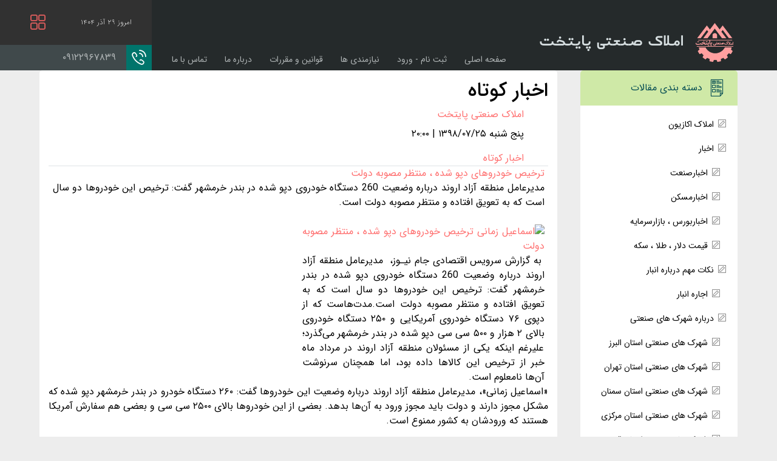

--- FILE ---
content_type: text/html; charset=utf-8
request_url: https://paytakhtmelk.ir/%D8%A7%D8%AE%D8%A8%D8%A7%D8%B1/1355-%D8%A7%D8%AE%D8%A8%D8%A7%D8%B1-%DA%A9%D9%88%D8%AA%D8%A7%D9%87.html
body_size: 11796
content:
<!DOCTYPE html>
<html lang="fa-ir" dir="rtl">
<head>
	<meta charset="utf-8" />
	<base href="https://paytakhtmelk.ir/%D8%A7%D8%AE%D8%A8%D8%A7%D8%B1/1355-%D8%A7%D8%AE%D8%A8%D8%A7%D8%B1-%DA%A9%D9%88%D8%AA%D8%A7%D9%87.html" />
	<meta http-equiv="X-UA-Compatible" content="IE=edge" />
	<meta name="keywords" content="اخبار-صنعتی,صنایع- معادن,اخبار-صنعت-معادن,آخرین-خبرهای-صنعتی,جدیدترین-,بورس," />
	<meta name="author" content="املاک صنعتی پایتخت" />
	<meta name="viewport" content="width=device-width, initial-scale=1.0" />
	<meta name="description" content="اخبار کوتاه" />
	<meta name="generator" content="Joomla! - Open Source Content Management" />
	<title>اخبار کوتاه - املاک صنعتی پایتخت </title>
	<link href="/templates/paytakht3/css/template.css?1.1.11" rel="stylesheet" />
	<script src="/templates/paytakht3/js/bootstrap.js?da5d572dcd20d43f99ca5dd24ae86573"></script>
	<script src="/media/system/js/caption.js?da5d572dcd20d43f99ca5dd24ae86573"></script>
	<script src="/templates/paytakht3/js/template.js?da5d572dcd20d43f99ca5dd24ae86573"></script>
	<script>
jQuery(function($){ initTooltips(); $("body").on("subform-row-add", initTooltips); function initTooltips (event, container) { container = container || document;$(container).find(".hasTooltip").tooltip({"html": true,"container": "body"});} });jQuery(window).on('load',  function() {
				new JCaption('img.caption');
			});
	</script>

  <script type="application/ld+json">
    [
        {
          "@context": "https://schema.org",
          "@type": "RealEstateAgent",
          "url": "https://paytakhtmelk.ir",
          "name": "املاک صنعتی پایتخت",
          "address": "تهران، جاده قدیم کرج، خیابان خلیج فارس پلاک ۲۳۵/۴",
          "telephone": "09122967839",
          "email": "info@paytakhtmelk.ir",
          "image": "https://paytakhtmelk.ir/templates/paytakht3/template_preview.png",
          "logo": "https://paytakhtmelk.ir/templates/paytakht3/images/site-logo.png"
        },
        {
            "@context" : "http://schema.org",
            "@type" : "Organization",
            "name" : "املاک صنعتی پایتخت",
            "url": "https://paytakhtmelk.ir",
            "logo": "https://paytakhtmelk.ir/templates/paytakht3/images/site-logo.png"
        }
    ]
  </script>
</head>
<body class="option-com_content view-article layout-blog no-task itemid-119  path-%D8%A7%D8%AE%D8%A8%D8%A7%D8%B1-1355-%D8%A7%D8%AE%D8%A8%D8%A7%D8%B1-%DA%A9%D9%88%D8%AA%D8%A7%D9%87.html">

<header id="pTpl-header">
  <div class="logo float-right">
    <a href="/">
      <span class="logo-icon"></span><span class="site-name">املاک صنعتی پایتخت </span>
    </a>
  </div>

      <nav id="pTpl-p0" role="navigation">
      <ul class="nav menu mod-list">
<li class="item-101 default"><a href="/" >صفحه اصلی</a></li><li class="item-109"><a href="/ورود-به-حساب-کاربری.html" >ثبت نام - ورود</a></li><li class="item-196"><a href="/نیازمندی-ها.html" >نیازمندی ها</a></li><li class="item-114"><a href="/قوانین-و-مقررات.html" >قوانین و مقررات</a></li><li class="item-106"><a href="/درباره-ما.html" >درباره ما</a></li><li class="item-107"><a href="/تماس-با-ما.html" >تماس با ما</a></li></ul>

    </nav>
  
  <div class="date">
    امروز    ۲۹ آذر ۱۴۰۴    <span class="pIcon-menu icon float-left"></span>
  </div>

  <a href="tel:09122967839" class="phone d-block">
    <span class="pIcon-phone icon float-right"></span>
    <span>۰۹۱۲۲۹۶۷۸۳۹</span>
  </a>

  <div class="d-md-none date-and-phone overflow-hidden">
    <div class="float-right iransans-ul-12">
      امروز      ۲۹ آذر ۱۴۰۴    </div>
    <a href="tel:09122967839" class="float-left phone">
      <span class="pIcon-phone icon float-right"></span>
      <span>۰۹۱۲۲۹۶۷۸۳۹</span>
    </a>
  </div>
</header>

<main id="main">
  
  
      <div class="row">
      <aside class="d-none d-xl-block col-3" id="pTpl-p2">
        <div class="module-well  menu news_menu "><div><h3 class="module-header  pIcon-list iransans-16">دسته بندی مقالات</h3><ul class="nav menu mod-list">
<li class="item-191"><a href="/املاک-اکازیون.html" >املاک اکازیون</a></li><li class="item-119 current active deeper parent"><a href="/اخبار.html" target="_blank">اخبار </a><ul class="nav-child unstyled small"><li class="item-143"><a href="/اخبار/اخبارصنعت.html" target="_blank">اخبارصنعت</a></li><li class="item-144"><a href="/اخبار/اخبارمسکن.html" target="_blank">اخبارمسکن</a></li><li class="item-158"><a href="/اخبار/اخباربورس-تهران.html" >اخباربورس ، بازارسرمایه</a></li><li class="item-174"><a href="/اخبار/قیمت-دلار-طلا-سکه-دینار-پوند.html" >قیمت دلار ، طلا ، سکه </a></li></ul></li><li class="item-142 deeper parent"><a href="/انبار.html" >نکات مهم درباره انبار</a><ul class="nav-child unstyled small"><li class="item-186"><a href="/انبار/اجاره-انبار.html" >اجاره انبار</a></li></ul></li><li class="item-120 deeper parent"><a href="/2023-07-05-09-08-59.html" >درباره شهرک های صنعتی</a><ul class="nav-child unstyled small"><li class="item-136"><a href="/2023-07-05-09-08-59/البرز.html" >شهرک های صنعتی استان البرز</a></li><li class="item-137"><a href="/2023-07-05-09-08-59/تهران.html" >شهرک های صنعتی استان تهران</a></li><li class="item-138"><a href="/2023-07-05-09-08-59/سمنان.html" >شهرک های صنعتی استان سمنان</a></li><li class="item-139"><a href="/2023-07-05-09-08-59/مرکزی.html" >شهرک های صنعتی استان مرکزی</a></li><li class="item-140"><a href="/2023-07-05-09-08-59/قم.html" >شهرک های صنعتی استان قم</a></li></ul></li><li class="item-121"><a href="/دانستنیهای-حقوقی.html" target="_blank">نکات حقوقی</a></li><li class="item-148"><a href="/سرگذشت-کارآفرینان.html" >کار آفرینان موفق</a></li><li class="item-185"><a href="/اطلاعات-عمومی-آیا-میدانید.html" >اطلاعات عمومی - دانستنیها </a></li></ul>
</div></div>
      </aside>
      <div class="col-12 col-xl-9">
        <div id="system-message-container">
	</div>

        <div id="component_container"><div class="item-page" itemscope itemtype="https://schema.org/Article">
	<meta itemprop="inLanguage" content="fa-IR" />
	
		
			<div class="page-header">
		<h2 itemprop="headline">
			اخبار کوتاه		</h2>
							</div>
					
		
						<dl class="article-info muted">

		
			<dt class="article-info-term">
							</dt>

							<dd class="createdby" itemprop="author" itemscope itemtype="https://schema.org/Person">
  <span class="fIcon-avatar"></span>
					<a href="/تماس-با-ما.html" itemprop="url"><span itemprop="name">املاک صنعتی پایتخت</span></a>	</dd>
			


			
			
		
												<dd class="create">
					<span class="fIcon-clock-4" aria-hidden="true"></span>
					<time datetime="2019-10-17T20:00:43+03:30" itemprop="dateCreated">
						پنج شنبه ۱۳۹۸/۰۷/۲۵ | ۲۰:۰۰					</time>
			</dd>			
			
						</dl>
	
	
		
		<div class="content-links">
	<ul class="nav nav-tabs nav-stacked">
					<li class="content-links-a">
				<a href="https://paytakhtmelk.ir/اخبار/1354-خبر-حاشیه‌‌-سازی-که-بساز-و-بفروش‌-ها-را-شوکه-کرد.html" target="_blank" rel="nofollow noopener noreferrer">اخبار کوتاه</a>				</li>
			</ul>
</div>
						<div itemprop="articleBody">
		<div class="DetailsText col-lg-12  col-md-12 col-sm-12  col-xs-12" style="text-align: justify;">
<div class="ToolsHolder">
<div id="mainPlace_WI_146_lblTitr" class="titleDetail cBlu mB10 f22 fBNZN fBld alR"><a href="/اخبار/1354-خبر-حاشیه‌‌-سازی-که-بساز-و-بفروش‌-ها-را-شوکه-کرد.html">ترخیص خودروهای دپو شده ، منتظر مصوبه دولت</a></div>
<div id="mainPlace_WI_146_lblSotitr" class="titleDetail f13 mB10">مدیرعامل منطقه آزاد اروند درباره وضعیت 260 دستگاه خودروی دپو شده در بندر خرمشهر گفت: ترخیص این خودروها دو سال است که به تعویق افتاده و منتظر مصوبه دولت است.</div>
</div>
</div>
<div class="horSpc clr" style="text-align: justify;"> </div>
<div class="detailImageHolder3C col-lg-6 col-md-6 col-sm-10 col-xs-10" style="text-align: justify;"><a href="/اخبار/1354-خبر-حاشیه‌‌-سازی-که-بساز-و-بفروش‌-ها-را-شوکه-کرد.html"><img id="mainPlace_WI_146_imgNews" title="اسماعیل زمانی؛ ترخیص  خودروهای  دپو  شده ، منتظر  مصوبه  دولت" src="https://media.jamnews.com/medium1/1398/07/25/JamNewsImage14300835.png" alt="اسماعیل زمانی ترخیص  خودروهای  دپو  شده ، منتظر  مصوبه  دولت" width="300" /></a>
<div class="clr horSpc5"> به گزارش سرویس اقتصادی جام نیـوز،  مدیرعامل منطقه آزاد اروند درباره وضعیت 260 دستگاه خودروی دپو شده در بندر خرمشهر گفت: ترخیص این خودروها دو سال است که به تعویق افتاده و منتظر مصوبه دولت است.مدت‌هاست که از دپوی ۷۶ دستگاه خودروی آمریکایی و ۲۵۰ دستگاه خودروی بالای ۲ هزار و ۵۰۰ سی سی دپو شده در بندر خرمشهر می‌گذرد؛ علیرغم اینکه یکی از مسئولان منطقه آزاد اروند در مرداد ماه خبر از ترخیص این کالاها داده بود، اما همچنان سرنوشت آن‌ها نامعلوم است.</div>
</div>
<div id="mainPlace_WI_146_lblBody" class="bodyDetail BodyHolder f13" style="text-align: justify;">
<p>«اسماعیل زمانی»، مدیرعامل منطقه آزاد اروند درباره وضعیت این خودروها گفت: ۲۶۰ دستگاه خودرو در بندر خرمشهر دپو شده که مشکل مجوز دارند و دولت باید مجوز ورود به آن‌ها بدهد. بعضی از این خودروها بالای ۲۵۰۰ سی سی و بعضی هم سفارش آمریکا هستند که ورودشان به کشور ممنوع است. </p>
<p>وی با بیان اینکه دو سال است خودورها در گمرک دپو شده، افزود: از سال گذشته مکاتبات متعددی برای ترخیص این کالاها از بندر خرمشهر انجام دادیم که تاکنون بی‌نتیجه مانده است. حتی همه کارهای آنها از جمله امور گمرکی انجام شده بود و در این میان با صدور بخشنامه ممنوعیت ورود خودرو مواجه شدیم.زمانی خاطرنشان کرد: این خودروها پیش از صدور بخشنامه ممنوعیت ورود خودرو به کشور وارد شده بودند اما به دلیل تفسیرهای مختلف از بخشنامه‌ها، جلوی ترخیص آن‌ها گرفته شد.<br />مدیرعامل منطقه آزاد اروند از دولت درخواست کرد که برای ترخیص این خودروها و حل مشکل مردم، مجوز مربوطه را هرچه سریع‌تر صادر کند.زمانی با تاکید بر اینکه عمده خودروهای دپو شده مربوط به افراد است، افزود: این خودروها عمدتا به دلیل مزیت‌های منطقه آزاد وارد شده و در نهایت، پلاک منطقه آزاد روی آنها نصب می‌شود.زمانی بیان کرد: در سفر اخیر واعظی به منطقه آزاد اروند، وی مدارک و مکاتبات ما را همراه خود برد تا در دولت مطرح و مجوز مربوطه صادر شود.</p>
<hr />
<div class="DetailsText col-lg-12  col-md-12 col-sm-12  col-xs-12">
<div class="ToolsHolder">
<div id="mainPlace_WI_146_lblTitr" class="titleDetail cBlu mB10 f22 fBNZN fBld alR"><a href="/اخبار/1354-خبر-حاشیه‌‌-سازی-که-بساز-و-بفروش‌-ها-را-شوکه-کرد.html">افزایش قیمت پژو ۲۰۶ و پراید</a></div>
<div id="mainPlace_WI_146_lblSotitr" class="titleDetail f13 mB10">فاکتور نشدن برخی خودروهای داخلی باعث افزایش قیمت این خودروها در بازار شده است به طوری که رشد قیمت 2 تا 5 میلیون تومانی پژو 206 و پراید را شاهد هستیم.</div>
</div>
</div>
<div class="horSpc clr"> </div>
<div class="detailImageHolder3C col-lg-6 col-md-6 col-sm-10 col-xs-10"><a href="/انبار/1362-انبار.html"><img id="mainPlace_WI_146_imgNews" title="خودرو؛ افزایش  قیمت  پژو ۲۰۶  و  پراید" src="https://media.jamnews.com/medium1/1398/07/25/JamNewsImage10323492.jpg" alt="خودرو افزایش  قیمت  پژو ۲۰۶  و  پراید" width="300" /></a>
<div class="clr horSpc5"> </div>
</div>
<div id="mainPlace_WI_146_lblBody" class="bodyDetail BodyHolder f13">
<p>به گزارش سرویس اقتصادی جام نیـوز،  در شرایطی که بازار خودرو روزهای بی‌رمقی را پشت سر می‌گذارد و خرید و فروش در این بازار کم شده، فاکتور نشدن برخی خودروها از سوی شرکت‌های خودروساز باعث افزایش قیمت این محصولات در بازار شده است. در این مورد می‌توانیم به رشد قیمت پراید، پژو206 و همچنین سمند اشاره کنیم.به گفته فعالان بازار، این روزها معاملات بازار خودرو کاهش یافته و خرید و فروش زیادی انجام نمی‌شود، تنها افرادی که احتیاج فوری به خودرو دارند نسبت به خرید اقدام می‌کنند. </p>
<p>* خودروسازان فاکتور نکردند، قیمت بالا رفت</p>
<p>سعید مؤتمنی، رئیس اتحادیه نمایشگاه‌داران خودرو اظهار داشت: طی هفته گذشته اختلاف قیمت کارخانه و بازار برای چند مدل پژو 206 و همچنین گروه سمند افزایش یافته که به عرضه کم خودروسازان برمی‌گردد.وی تصریح کرد: گروه سایپا نیز این روزها برای تحویل سایپا 131 و سایپا 111 فاکتور صادر نمی‌کند که این مسئله نیز باعث افزایش قیمت این خودروها در بازار شده است.  </p>
<p>مؤتمنی با بیان اینکه این اتفاق باعث افزایش 2 تا 5 میلیون تومانی قیمت خودروهای فاکتورنشده در بازار شده است، گفت: قیمت پژو 206 تیپ 2 تا 74 میلیون تومان پایین آمده بود که حالا به دلیل فاکتور نشدن از سوی کارخانه، در بازار به 77 میلیون تومان رسیده است. وی تصریح کرد: قیمت پژو 206 تیپ 2 فول نیز به 77 میلیون تومان رسیده بود که این روزها با قیمت 81.5 میلیون تومان در بازار عرضه می‌شود. </p>
<p>به گفته رئیس اتحادیه نمایشگاه‌داران خودرو، پژو 206 تیپ 5 نیز در روزهای گذشته در بازار با قیمت 89 میلیون تومان عرضه می‌شد، اما حالا قیمت این خودرو به 93 میلیون تومان رسیده است. وی با اشاره به اینکه قیمت سایپا 131 در بازار به 40 میلیون تومان رسیده بود، گفت: به دلیل فاکتور نشدن این خودرو از سوی کارخانه، قیمت آن در بازار با رشد 3 میلیون تومانی به 43 میلیون تومان رسیده است.  </p>
<p>مؤتمنی تصریح کرد: در مورد سایپا 111 نیز قیمت در بازار به 46 میلیون تومان رسیده بود، ولی به دلیل فاکتور نشدن این خودرو توسط کارخانه، قیمت آن در بازار به 47 میلیون و 300 هزار تومان رسیده است. وی ادامه داد: در مقابل، عرضه تیبا از سوی سایپا بهتر شده و همین مسئله باعث شده تا قیمت تیبا در بازار از 51 میلیون تومان به 48.5 میلیون تومان برسد.</p>
<p>* ادامه روند کاهشی قیمتها در بازار و لزوم بازنگری در نرخ کارخانه</p>
<p>در حال حاضر پژو 405 مدل جی‌ال‌ایکس در بازار 73 میلیون تومان است و سمند ال‌ایکس نیز که تا 20 روز پیش با قیمت 73 میلیون تومان در بازار عرضه می‌شد، حالا با قیمت 76.5 میلیون تومان خرید و فروش می‌شود.</p>
<p>قیمت رانا نیز در بازار 77 میلیون تومان است. در مورد سراتو نیز باید به قیمت 281 میلیون تومانی این خودرو در بازار اشاره کنیم.  قیمت جک‌S5 نیز در بازار 260 میلیون تومان است و هر دستگاه سمند EF7 نیز با قیمت 81 میلیون تومان در بازار عرضه می‌شود. قیمت ام‌وی‌ام 315 هاچ‌بک نیز در بازار 123 میلیون تومان و ایکس‌22 اتومات 180 میلیون تومان است. فعالان بازار پیش‌بینی می‌کنند در صورت افزایش عرضه خودرو از سوی خودروسازان، روند قیمت خودروها در بازار همچنان کاهشی باشد.  </p>
<p>عادل امیراحمدی، فروشنده خودرو در این مورد گفت: با توجه به فرمولی که برای تعیین قیمت کارخانه‌ای خودروها اعلام شده، نرخ کارخانه باید 5 درصد زیر قیمت بازار باشد و اصطلاحاً خودرو در حاشیه بازار قیمت‌گذاری شود اما در حال حاضر شاهد اجرای این مصوبه نیستیم.وی ادامه داد: خودروسازان حاضر نیستند قیمت محصولاتشان را با این روش تعیین کنند و وقتی قیمت‌ها در بازار کاهشی می‌شود عرضه تولیداتشان را طوری مدیریت می‌کنند که روند کاهشی ادامه‌دار نباشد. </p>
<p>وی معتقد است بالا بودن قیمت خودروها باعث کسادی بازار فروشندگان خودرو شده و در حال حاضر رکود بازار را شاهد هستیم.نظارت بر روند عرضه خودرو از سوی خودروسازان یکی از وظایف اصلی وزارت صنعت است و این موضوع همچنان مورد مطالبه مردم و مشتریان بازار خودرو است.</p>
<hr /></div>
<div class="DetailsText col-lg-12  col-md-12 col-sm-12  col-xs-12">
<div class="ToolsHolder">
<div id="mainPlace_WI_146_lblTitr" class="titleDetail cBlu mB10 f22 fBNZN fBld alR"><a href="/اخبار/1354-خبر-حاشیه‌‌-سازی-که-بساز-و-بفروش‌-ها-را-شوکه-کرد.html">تجارت در مرز بازرگان رونق گرفت</a></div>
<div id="mainPlace_WI_146_lblSotitr" class="titleDetail f13 mB10">مدیرکل راهداری و حمل‌ونقل جاده‌ای آذربایجان‌غربی گفت: تردد کامیون از مرز بازرگان در نیمه نخست امسال نسبت به مدت مشابه سال گذشته ۵۳ درصد افزایش داشته که نشان‌دهنده رونق تجارت در این مرز مهم است.</div>
</div>
</div>
<div class="horSpc clr"> </div>
<div class="detailImageHolder3C col-lg-6 col-md-6 col-sm-10 col-xs-10"><a href="/انبار/1362-انبار.html"><img id="mainPlace_WI_146_imgNews" title="تجارت؛ تجارت  در  مرز  بازرگان  رونق  گرفت" src="https://media.jamnews.com/medium1/1398/07/25/JamNewsImage10350779.jpg" alt="تجارت تجارت  در  مرز  بازرگان  رونق  گرفت" width="300" /></a>
<div class="clr horSpc5"> </div>
</div>
<div id="mainPlace_WI_146_lblBody" class="bodyDetail BodyHolder f13">
<p>به گزارش سرویس اقتصادی جام نیـوز،  ارسلان شکری افزود: پایانه مرزی بازرگان در مرز ترکیه رتبه نخست پایانه‌های زمینی کشور را در بخش ترانزیت کالاهای غیرنفتی به خود اختصاص داده و نقش قابل توجهی در توسعه صادرات استان دارد. </p>
<p>وی اضافه کرد: در نیمه نخست امسال حدود یک میلیون تن کالا از طریق مرز بازرگان به دیگر کشورها صادر شده که ۱۷ درصد بیشتر از مدت مشابه سال گذشته است.وی بیان کرد: ۲۳ درصد از کل پایانه‌های مرزی کشور در آذربایجان‌غربی فعال است و در این میان پایانه مرزی بازرگان از اهمیت بسزایی در توسعه اقتصادی منطقه و حمل‌ونقل بین المللی و افزایش مبادلات با کشور ترکیه دارد. </p>
<p>مدیرکل راهداری و حمل‌ونقل جاده‌ای آذربایجان‌غربی ادامه داد: یکی از مهم‌ترین ظرفیت‌های مرز بازرگان، حمل کنسانتره به عنوان یکی از مهم‌ترین مواد تولیدی استان از این مرز است به طوری که نزدیک به دو سوم کنسانتره تولیدی کشور از این پایانه حمل می‌شود. </p>
<p>شکری بر لزوم ایجاد زمینه رقابتی در صدور مجوز برای ناوگان یخچالی در استان تاکید کرد و گفت: ترکیه اجازه ورود ناوگان ایرانی حامل کالاهای صادراتی را به این کشور نمی‌دهد و همین امر موجب بروز مشکل برای رانندگان این بخش شده که امیدواریم این مشکل حل شود. </p>
<p>آذربایجان غربی دارای پنج پایانه مرزی شامل بازرگان ماکو، رازی خوی و سرو ارومیه در مرز ترکیه، صنم بلاغی پلدشت در مرز نخجوان و تمرچین پیرانشهر در مرز عراق را دارد.</p>
<hr /></div>
<div class="DetailsText col-lg-12  col-md-12 col-sm-12  col-xs-12">
<div class="ToolsHolder">
<div id="mainPlace_WI_146_lblRootitr" class="titleDetail mB10">برای مودیان غیردولتی؛</div>
<div id="mainPlace_WI_146_lblTitr" class="titleDetail cBlu mB10 f22 fBNZN fBld alR"><a href="/اخبار/1354-خبر-حاشیه‌‌-سازی-که-بساز-و-بفروش‌-ها-را-شوکه-کرد.html">مهلت بخشودگی صد در صدی جرائم مالیاتی تا پایان مهر است</a></div>
<div id="mainPlace_WI_146_lblSotitr" class="titleDetail f13 mB10">سازمان امور مالیاتی اعلام کرد: مهلت بخشودگی ۱۰۰ در صدی جرائم مالیاتی مودیان مالیاتی حقیقی و حقوقی غیردولتی، تا پایان مهر بوده و این زمان دیگر تمدید نمی‌شود.</div>
</div>
</div>
<div class="horSpc clr"> </div>
<div class="detailImageHolder3C col-lg-6 col-md-6 col-sm-10 col-xs-10"><a href="/انبار/1362-انبار.html"><img id="mainPlace_WI_146_imgNews" title="مالیات؛ مهلت  بخشودگی  صد در صدی  جرائم  مالیاتی  تا  پایان  مهر است" src="https://media.jamnews.com/medium1/1398/07/24/JamNewsImage20043114.jpg" alt="مالیات مهلت  بخشودگی  صد در صدی  جرائم  مالیاتی  تا  پایان  مهر است" width="300" /></a>
<div class="clr horSpc5"> </div>
</div>
<div id="mainPlace_WI_146_lblBody" class="bodyDetail BodyHolder f13">
<p>به گزارش سرویس اقتصادی جام نیـوز،  یکی از مهمترین و پایدارترین چالش‌های بین مودیان مالیاتی و سازمان امور مالیاتی، بحث مربوط به «جرائم و بخشودگی مالیاتی» است و بسیاری از مودیان به امید اینکه در پایان سال بخشودگی اعلام می شود، از پرداخت مالیات طفره می روند؛ در این میان برای سال جاری مقرر شده تا بخشودگی جرائم مالیاتی به صورت صد در صدی صرفا تا پایان مهرماه اعمال گردد. </p>
<p>در این راستا مطابق با بخشنامه ای که رئیس سازمان امور مالیاتی در اواسط تابستان ابلاغ کرد، اعلام شد که همه مودیان مالیاتی حقیقی و حقوقی غیردولتی که تا پایان مهر نسبت به پرداخت بدهی مالیاتی اقدام کنند ۱۰۰ درصد جرایم مالیاتی آنها بخشیده می‌شود. </p>
<p>در واقع روند کار به این صورت است که هر مودی که بدهی قطعی شده دارد، می‌تواند تا ۳۰ مهر به ادارات مالیاتی مراجعه و اصل و جرایم غیرقابل بخشودگی مالیاتی خود را پرداخت کند که در این صورت، سایر جرایمی که قابلیت بخشودگی دارند به صورت کامل بخشیده می‌شوند. </p>
<p>همچنین برحسب تناسب تاخیر تا پایان سال به ازای هر یک ماه برای بخش های تولیدی ۲ درصد و برای سایر بخش‌ها چهار درصد از بخشودگی جرایم مالیاتی کم خواهد شد؛ ضمن اینکه میزان بخشودگی جرایم اسفندماه برای واحدهای تولیدی ۹۰ درصد و سایر واحدها ۸۰ درصد اختصاص یافته است. </p>
<p>پیگیری ها از سازمان امور مالیای حکایت از آن دارد که این بخشنامه در سال‌های بعد تکرار نخواهد شد و فقط مختص سال جاری است، بنابراین چنانچه پرداخت بدهی مالیاتی قطعی شد، این امکان در سال آینده فراهم نخواهد شد.</p>
<hr /></div>
<div class="DetailsText col-lg-12  col-md-12 col-sm-12  col-xs-12">
<div class="ToolsHolder">
<div id="mainPlace_WI_146_lblTitr" class="titleDetail cBlu mB10 f22 fBNZN fBld alR">افزایش 40 درصدی نرخ سیمان در کشور</div>
<div id="mainPlace_WI_146_lblSotitr" class="titleDetail f13 mB10">دبیر انجمن صنفی کارفرمایان صنعت سیمان کشور از افزایش 40 درصدی نرخ سیمان نسبت به ابتدای سال در کشور خبر داد.</div>
</div>
</div>
<div class="horSpc clr"> </div>
<div class="detailImageHolder3C col-lg-6 col-md-6 col-sm-10 col-xs-10"><a href="/انبار/1362-انبار.html"><img id="mainPlace_WI_146_imgNews" title="سیمان؛ افزایش  40  درصدی  نرخ  سیمان  در کشور" src="https://media.jamnews.com/medium1/1398/07/25/JamNewsImage14240806.jpg" alt="سیمان افزایش  40  درصدی  نرخ  سیمان  در کشور" width="300" /></a>
<div class="clr horSpc5"> </div>
</div>
<div class="horSpc clr">به گزارش سرویس اقتصادی جام نیـوز،  عبدالرضا شیخان در نشست هم اندیشی و بررسی نرخ حمل محمولات سیمان در مناطق مختلف کشور که با حضور مسئولان استان های تهران، مرکزی، مازندران، لرستان، کرمانشاه، کردستان، البرز در اداره کل راهداری و حمل و نقل جاده ای استان همدان برگزار شد، با اشاره به اینکه 86 سال عمر صنعت سیمان است و همه نسبت به هزینه های لازم برای احداث یک کارخانه اشراف دارند، اظهار داشت: در حال حاضر 81 کارخانه سیمان با تولید 89 تا 90 میلیون تن در کشور وجود دارد. </div>
<div id="mainPlace_WI_146_lblBody" class="bodyDetail BodyHolder f13">
<p>وی با تأکید بر اینکه صنعت سیمان یکی از صنایعی است که مواد اولیه آن با شرایط سخت تولید می شود، افزود: حدود 40 درصد از نرخ سیمان نسبت به ابتدای سال افزایش یافته است.شیخان ادامه داد: ما از ظرفیت 90 میلیون تن، حدود 65 درصد تولید داریم و علاوه بر این تولید مناسب، حدود 90 میلیون هم جابجایی مواد اولیه داریم. </p>
<p>دبیر انجمن صنفی کارفرمایان صنعت سیمان کشور یادآور شد: کرایه حمل سیمان حدود 22 تا 22.5 درصد قیمت سیمان است و با توجه به شرایط تحریمی نمی توانیم بدون دقت نرخ ها را افزایش دهیم.عبدالرضا شیخان با بیان اینکه با توجه به کمبود نقدینگی در خط تولید و تحریم، کارگران این بخش از دور خارج نشده اند، اضافه کرد: سیمان قابل مقایسه با سایر کالاها نیست، ما باید دست به دست هم بدهیم تا این دوران سپری شود، زیرا که تولید موجب چرخش گردونه حمل و نقل می شود، بنابراین باید همدیگر را دریابیم که نرخ حمل سیمان را با اصرار بر تن کیلومتر و غیره محدود نکنیم.</p>
<p>وی با اشاره به اینکه کارگران هم در این بخش اقتصاد قوی ندارند، افزود: همه ما در کشتی به نام ایران نشسته ایم و در شرایط تحریمی به سر می بریم که اگر مقاومت کنیم تا سال 1400 وضعیت عالی خواهد بود. </p>
<p>این مسئول ابراز داشت: افزایش نرخ حمل سیمان باید نسبت به زمان باشد و این افزایش هر روز نمی تواند باشد.شیخان افزود: با توجه به اینکه افزایش نرخ حمل، موجب افزایش قیمت کالا می شود و مردم قادر به پرداخت نخواهند شد، تقاضای ما این است که همه با هم همفکر باشند. </p>
<p>افزایش نرخ حمل و نقل اجتناب ناپذیر است</p>
<p>مدیرکل راهداری و حمل و نقل جاده ای استان همدان نیز در این نشست گفت: افزایش نرخ حمل و نقل به ویژه در حوزه سیمان اجتناب ناپذیر است.مصطفی پناهنده با بیان اینکه سیمان سهم بزرگی از تولیدات استان را به خود اختصاص داده و سالانه مقدار بسیاری از این محصول در استان تولید و به خارج صادر می شود، اظهار داشت: یکسان سازی نرخ حمل محمولات سیمان در این بین موضوعی مهم است که باید مورد توجه قرار گیرد. </p>
<p>وی با بیان اینکه در حال حاضر تولید سیمان در استان از تقاضا بیشتر است گفت: مشکلی در خصوص بارنامه و تعرفه ها نداریم اما دریافت مبالغ پشت بارنامه موجب افزایش قیمت سیمان و فشار بر مردم شده است.پناهنده به هزینه حمل و نقل سیمان اشاره کرد و افزود: متأسفانه خریداران سیمان انتخاب شده هستند و این موجب ایجاد پاره ای مشکلات شده است. </p>
<p>وی ادامه داد: جدای از این مسأله ما خواهان این هستیم که همه کارخانه ها به یک تعرفه حمل، طبق عقل و منطق برای جابجایی سیمان برسند.مدیرکل راهداری استان همدان یادآور شد: ما خواستار وحدت رویه در این خصوص هستیم و انتظار داریم با همفکری، تعامل و توافق و با توجه به تعرفه های تجاری نرخ را تعیین کنیم. </p>
<p>واسطه‌ها را در حوزه حمل و نقل باید حذف کرد</p>
<p>معاون دفتر اقتصاد استانداری همدان نیز با اشاره به اینکه در حال حاضر شاهد بحرانی ترین شرایط تولید در صنایع از جمله سیمان هستیم، گفت: واسطه ها را در حوزه حمل و نقل باید حذف کرد.</p>
<p>محمود ملکیان اظهار داشت: در این بحران ها باید کامل و با دقت در رعایت حال همه گروه های دست اندرکار تصمیمات را اتخاذ کنیم.وی افزود: با توجه به اینکه شرایط حفظ حمل و نقل کالا نیازمند ناوگان است بنابراین تولید کننده و بخش حمل و نقل دو بازوی تقویت کننده هم هستند و باید یکدیگر را حفظ کنند.<br /> </p>
<p>معاون دفتر اقتصاد استانداری همدان ادامه داد: در چند سال قبل در تعداد ناوگان مشکل داشتیم و افزایش تولیدات بازار، ازدیاد ناوگان را به دنبال داشته است.ملکیان اضافه کرد: بنابراین نه حق با تولیدکننده و عدم افزایش نرخ است و نه راننده باری بدون دقت به نرخ تمام شده کالا، حق افزایش نرخ را دارد و تعادل بین تولید کننده و مصرف کننده بهترین راه است.وی نقش واسطه ها را در حوزه حمل و نقل نگران کننده دانست و افزود: واسطه ها به تولید کننده و راننده و شرکت اهمیتی نمی دهند و بدون شک بیشترین آسیب را به صنایع و بخش حمل و نقل می رسانند. </p>
<p>این مسئول بیان داشت: باید در برنامه ریزی های درازمدت دنبال برنامه ای باشند که واسطه ها را تا جایی که امکان دارد حذف کنند، افزایش نرخ ها در هر بخشی تنها به جیب واسطه ها می رود و در این بین سهم ضرر برای راننده و مصرف کننده است. </p>
<p>معاون دفتر اقتصاد استانداری همدان افزود: قیمت حمل پایه، مشخص نشده و اگر پایه را قرار ندهیم تغییر هزینه و حمل همیشه بی نظم خواهد بود و افزایش بی نظم بار بدون مقایسه با پایه قیمت حمل، نسبت به زمان موجب کاهش تولید و در نتیجه کاهش میزان حمل و متضرر شدن همگی خواهد شد. </p>
<p>گفتنی است، این نشست با حضور مدیرکل و معاون حمل و نقل اداره کل راهداری و حمل و نقل جاده ای استان و روسای اداره کالا و مدیران انجمن صنفی استان های تهران، مرکزی، مازندران، لرستان، کرمانشاه، کردستان، البرز و همدان برگزار شد.</p>
</div>
<p> </p>
</div> 	</div>

	
					<ul class="pager pagenav">
	<li class="previous">
		<a class="hasTooltip" title="جدیدترین نرخ‌های بازار طلا و سکه پس از کاهش قیمت" aria-label="مطلب قبلی: جدیدترین نرخ‌های بازار طلا و سکه پس از کاهش قیمت" href="/اخبار/1358-جدیدترین-نرخ‌های-بازار-طلا-و-سکه-پس-از-کاهش-قیمت.html" rel="prev">
			<span class="icon-chevron-right" aria-hidden="true"></span> <span aria-hidden="true">قبلی</span>		</a>
	</li>
	<li class="next">
		<a class="hasTooltip" title="خبر حاشیه‌‌ سازی که بساز و بفروش‌ ها را شوکه کرد !" aria-label="مطلب بعدی: خبر حاشیه‌‌ سازی که بساز و بفروش‌ ها را شوکه کرد !" href="/اخبار/1354-خبر-حاشیه‌‌-سازی-که-بساز-و-بفروش‌-ها-را-شوکه-کرد.html" rel="next">
			<span aria-hidden="true">بعدی</span> <span class="icon-chevron-left" aria-hidden="true"></span>		</a>
	</li>
</ul>
			<div class="content_rating">
		<img src="/media/system/images/rating_star_blank.png" alt="ستاره غیر فعال" /><img src="/media/system/images/rating_star_blank.png" alt="ستاره غیر فعال" /><img src="/media/system/images/rating_star_blank.png" alt="ستاره غیر فعال" /><img src="/media/system/images/rating_star_blank.png" alt="ستاره غیر فعال" /><img src="/media/system/images/rating_star_blank.png" alt="ستاره غیر فعال" /></div>
<form method="post" action="https://paytakhtmelk.ir/%D8%A7%D8%AE%D8%A8%D8%A7%D8%B1/1355-%D8%A7%D8%AE%D8%A8%D8%A7%D8%B1-%DA%A9%D9%88%D8%AA%D8%A7%D9%87.html?hitcount=0" class="form-inline">
	<span class="content_vote">
		<label class="unseen element-invisible" for="content_vote_1355">لطفا رای دهید</label>
		<select id="content_vote_1355" name="user_rating">
	<option value="1">رای 1</option>
	<option value="2">رای 2</option>
	<option value="3">رای 3</option>
	<option value="4">رای 4</option>
	<option value="5" selected="selected">رای 5</option>
</select>
		&#160;<input class="btn btn-mini" type="submit" name="submit_vote" value="امتیاز" />
		<input type="hidden" name="task" value="article.vote" />
		<input type="hidden" name="hitcount" value="0" />
		<input type="hidden" name="url" value="https://paytakhtmelk.ir/%D8%A7%D8%AE%D8%A8%D8%A7%D8%B1/1355-%D8%A7%D8%AE%D8%A8%D8%A7%D8%B1-%DA%A9%D9%88%D8%AA%D8%A7%D9%87.html?hitcount=0" />
		<input type="hidden" name="44454022a385a303bc0617d8f8cddfe2" value="1" />	</span>
</form></div>
</div>
      </div>
      <aside class="d-xl-none col-12" id="pTpl-p2">
        <div class="module-well  menu news_menu "><div><h3 class="module-header  pIcon-list iransans-16">دسته بندی مقالات</h3><ul class="nav menu mod-list">
<li class="item-191"><a href="/املاک-اکازیون.html" >املاک اکازیون</a></li><li class="item-119 current active deeper parent"><a href="/اخبار.html" target="_blank">اخبار </a><ul class="nav-child unstyled small"><li class="item-143"><a href="/اخبار/اخبارصنعت.html" target="_blank">اخبارصنعت</a></li><li class="item-144"><a href="/اخبار/اخبارمسکن.html" target="_blank">اخبارمسکن</a></li><li class="item-158"><a href="/اخبار/اخباربورس-تهران.html" >اخباربورس ، بازارسرمایه</a></li><li class="item-174"><a href="/اخبار/قیمت-دلار-طلا-سکه-دینار-پوند.html" >قیمت دلار ، طلا ، سکه </a></li></ul></li><li class="item-142 deeper parent"><a href="/انبار.html" >نکات مهم درباره انبار</a><ul class="nav-child unstyled small"><li class="item-186"><a href="/انبار/اجاره-انبار.html" >اجاره انبار</a></li></ul></li><li class="item-120 deeper parent"><a href="/2023-07-05-09-08-59.html" >درباره شهرک های صنعتی</a><ul class="nav-child unstyled small"><li class="item-136"><a href="/2023-07-05-09-08-59/البرز.html" >شهرک های صنعتی استان البرز</a></li><li class="item-137"><a href="/2023-07-05-09-08-59/تهران.html" >شهرک های صنعتی استان تهران</a></li><li class="item-138"><a href="/2023-07-05-09-08-59/سمنان.html" >شهرک های صنعتی استان سمنان</a></li><li class="item-139"><a href="/2023-07-05-09-08-59/مرکزی.html" >شهرک های صنعتی استان مرکزی</a></li><li class="item-140"><a href="/2023-07-05-09-08-59/قم.html" >شهرک های صنعتی استان قم</a></li></ul></li><li class="item-121"><a href="/دانستنیهای-حقوقی.html" target="_blank">نکات حقوقی</a></li><li class="item-148"><a href="/سرگذشت-کارآفرینان.html" >کار آفرینان موفق</a></li><li class="item-185"><a href="/اطلاعات-عمومی-آیا-میدانید.html" >اطلاعات عمومی - دانستنیها </a></li></ul>
</div></div>
      </aside>
    </div>
  
</main>

<aside>
</aside>

<footer id="pTpl-footer">
  <div class="row flex-xl-nowrap">
    <div class="col-12 d-md-none">
      <div class="contact-info">
        <dl>
          <dt>اطلاعات تماس</dt>
                      <dd>
              <span class="pIcon-map"></span>
              نشانی :
              تهران، کیلومتر ۱۱ جاده قدیم کرج، بزرگراه فتح، جنب جایگاه سوخت ۲۱۹             </dd>
                                <dd>
              <span class="pIcon-at"></span>
              پست الکترونیکی :
              info@paytakhtmelk.ir            </dd>
                                                    <dd>
              <span class="pIcon-mail"></span>
              کدپستی :
              ۱۳۸۸۹۸۶۸۵۳            </dd>
                  </dl>
      </div>
    </div>
    <div class="col-xl col-md-4 d-md-block d-none line-height-1">
      <div class="logo">
        <span class="logo-icon"></span>املاک صنعتی پایتخت       </div>
              <div class="iransans-12 text-center">
          شماره ثبت :
          ۲۸۰۳۰۱        </div>
            <div class="iransans-12 text-center social_networks line-height-1_5">
        کانال ما در شبکه های مجازی :<br>
                  <a class="social_network_icon eitaa"
             href="https://www.instagram.com/amlaksanatipaytakht/">
          </a>
                          <a class="social_network_icon soroush"
             href="https://www.instagram.com/amlaksanatipaytakht/">
          </a>
                          <a class="social_network_icon instagram"
             href="https://www.instagram.com/amlak.sanati.paytakht/">
          </a>
                          <a class="social_network_icon telegram"
             href="https://www.instagram.com/amlaksanatipaytakht/">
          </a>
              </div>
    </div>

          <div class="module-footer  col-xl-3 col-md-4 col-12 articles-link"><div><h3 class="module-header ">مقالات</h3><ul class="nav menu mod-list">
<li class="item-191"><a href="/املاک-اکازیون.html" >املاک اکازیون</a></li><li class="item-119 current active parent"><a href="/اخبار.html" target="_blank">اخبار </a></li><li class="item-142 parent"><a href="/انبار.html" >نکات مهم درباره انبار</a></li><li class="item-120 parent"><a href="/2023-07-05-09-08-59.html" >درباره شهرک های صنعتی</a></li><li class="item-121"><a href="/دانستنیهای-حقوقی.html" target="_blank">نکات حقوقی</a></li><li class="item-148"><a href="/سرگذشت-کارآفرینان.html" >کار آفرینان موفق</a></li><li class="item-185"><a href="/اطلاعات-عمومی-آیا-میدانید.html" >اطلاعات عمومی - دانستنیها </a></li></ul>
</div></div>
    
    <div class="col-xl-3 col-md-5 d-md-block d-none">
      <div class="contact-info">
        <dl>
          <dt>اطلاعات تماس</dt>
                      <dd>
              <span class="pIcon-map"></span>
              نشانی :
              تهران، کیلومتر ۱۱ جاده قدیم کرج، بزرگراه فتح، جنب جایگاه سوخت ۲۱۹             </dd>
                                <dd>
              <span class="pIcon-at"></span>
              پست الکترونیکی :
              info@paytakhtmelk.ir            </dd>
                                                    <dd>
              <span class="pIcon-mail"></span>
              کدپستی :
              ۱۳۸۸۹۸۶۸۵۳            </dd>
                  </dl>
      </div>
    </div>
    <div class="col-xl col-md-7 col-12">
      <div class="certs">
              </div>
    </div>

    <div class="col-12 d-md-none line-height-1">
      <div class="logo">
        <span class="logo-icon"></span>املاک صنعتی پایتخت       </div>
              <div class="iransans-12 text-center">
          شماره ثبت :
          ۲۸۰۳۰۱        </div>
            <div class="iransans-12 text-center social_networks line-height-1_5">
        کانال ما در شبکه های مجازی<br>
                  <a class="social_network_icon eitaa"
             href="https://www.instagram.com/amlaksanatipaytakht/">
          </a>
                          <a class="social_network_icon soroush"
             href="https://www.instagram.com/amlaksanatipaytakht/">
          </a>
                          <a class="social_network_icon instagram"
             href="https://www.instagram.com/amlak.sanati.paytakht/">
          </a>
                          <a class="social_network_icon telegram"
             href="https://www.instagram.com/amlaksanatipaytakht/">
          </a>
              </div>
    </div>
  </div>

  <div class="copy-right text-center">
    ۲۰۲۵ &copy;
    کلیه حقوق متعلق به املاک صنعتی پایتخت  می باشد.  </div>
</footer>

</body>
</html>


--- FILE ---
content_type: text/css
request_url: https://paytakhtmelk.ir/templates/paytakht3/css/template.css?1.1.11
body_size: 34448
content:
@charset "UTF-8";
/* -------------------------------------------------------------
  Sass CSS3 Mixins! The Cross-Browser CSS3 Sass Library
  By: Matthieu Aussaguel, http://www.mynameismatthieu.com, @matthieu_tweets

  List of CSS3 Sass Mixins File to be @imported and @included as you need

  The purpose of this library is to facilitate the use of CSS3 on different browsers avoiding HARD TO READ and NEVER
  ENDING css files

  note: All CSS3 Properties are being supported by Safari 5
  more info: http://www.findmebyip.com/litmus/#css3-properties

------------------------------------------------------------- */
/*!
 * Bootstrap v4.3.1 (https://getbootstrap.com/)
 * Copyright 2011-2019 The Bootstrap Authors
 * Copyright 2011-2019 Twitter, Inc.
 * Licensed under MIT (https://github.com/twbs/bootstrap/blob/master/LICENSE)
 */
:root {
  --blue: #bed7f3;
  --indigo: #6610f2;
  --purple: #6f42c1;
  --pink: #e83e8c;
  --red: #ff6e6e;
  --orange: #fd7e14;
  --yellow: #ffdb6f;
  --green: #28a745;
  --teal: #20c997;
  --cyan: #17a2b8;
  --white: #fff;
  --gray: #6c757d;
  --gray-dark: #343a40;
  --primary: #ff6e6e;
  --secondary: #6c757d;
  --success: #91e78b;
  --info: #bed7f3;
  --warning: #ffdb6f;
  --danger: #ff6e6e;
  --light: #f8f9fa;
  --dark: #343a40;
  --message: #004085;
  --breakpoint-xs: 0;
  --breakpoint-sm: 576px;
  --breakpoint-md: 768px;
  --breakpoint-lg: 992px;
  --breakpoint-xl: 1200px;
  --font-family-sans-serif: -apple-system, BlinkMacSystemFont, "Segoe UI", Roboto, "Helvetica Neue", Arial, "Noto Sans", sans-serif, "Apple Color Emoji", "Segoe UI Emoji", "Segoe UI Symbol", "Noto Color Emoji";
  --font-family-monospace: SFMono-Regular, Menlo, Monaco, Consolas, "Liberation Mono", "Courier New", monospace;
}

*,
*::before,
*::after {
  box-sizing: border-box;
}

html {
  font-family: sans-serif;
  line-height: 1.15;
  -webkit-text-size-adjust: 100%;
  -webkit-tap-highlight-color: rgba(0, 0, 0, 0);
}

article, aside, figcaption, figure, footer, header, hgroup, main, nav, section {
  display: block;
}

body {
  margin: 0;
  font-family: IRANSans;
  font-size: 1rem;
  font-weight: 400;
  line-height: 1.5;
  color: #000;
  text-align: left;
  background-color: #ededed;
}

[tabindex="-1"]:focus {
  outline: 0 !important;
}

hr {
  box-sizing: content-box;
  height: 0;
  overflow: visible;
}

h1, h2, h3, h4, h5, h6 {
  margin-top: 0;
  margin-bottom: 0.5rem;
}

p {
  margin-top: 0;
  margin-bottom: 1rem;
}

abbr[title],
abbr[data-original-title] {
  text-decoration: underline;
  text-decoration: underline dotted;
  cursor: help;
  border-bottom: 0;
  text-decoration-skip-ink: none;
}

address {
  margin-bottom: 1rem;
  font-style: normal;
  line-height: inherit;
}

ol,
ul,
dl {
  margin-top: 0;
  margin-bottom: 1rem;
}

ol ol,
ul ul,
ol ul,
ul ol {
  margin-bottom: 0;
}

dt {
  font-weight: 700;
}

dd {
  margin-bottom: 0.5rem;
  margin-left: 0;
}

blockquote {
  margin: 0 0 1rem;
}

b,
strong {
  font-weight: bolder;
}

small {
  font-size: 80%;
}

sub,
sup {
  position: relative;
  font-size: 75%;
  line-height: 0;
  vertical-align: baseline;
}

sub {
  bottom: -0.25em;
}

sup {
  top: -0.5em;
}

a {
  color: #ff6e6e;
  text-decoration: none;
  background-color: transparent;
}
a:hover {
  color: #ff2222;
  text-decoration: none;
}

a:not([href]):not([tabindex]) {
  color: inherit;
  text-decoration: none;
}
a:not([href]):not([tabindex]):hover, a:not([href]):not([tabindex]):focus {
  color: inherit;
  text-decoration: none;
}
a:not([href]):not([tabindex]):focus {
  outline: 0;
}

pre,
code,
kbd,
samp {
  font-family: SFMono-Regular, Menlo, Monaco, Consolas, "Liberation Mono", "Courier New", monospace;
  font-size: 1em;
}

pre {
  margin-top: 0;
  margin-bottom: 1rem;
  overflow: auto;
}

figure {
  margin: 0 0 1rem;
}

img {
  vertical-align: middle;
  border-style: none;
}

svg {
  overflow: hidden;
  vertical-align: middle;
}

table {
  border-collapse: collapse;
}

caption {
  padding-top: 0.75rem;
  padding-bottom: 0.75rem;
  color: #6c757d;
  text-align: left;
  caption-side: bottom;
}

th {
  text-align: inherit;
}

label {
  display: inline-block;
  margin-bottom: 0;
}

button {
  border-radius: 0;
}

button:focus {
  outline: 1px dotted;
  outline: 5px auto -webkit-focus-ring-color;
}

input,
button,
select,
optgroup,
textarea {
  margin: 0;
  font-family: inherit;
  font-size: inherit;
  line-height: inherit;
}

button,
input {
  overflow: visible;
}

button,
select {
  text-transform: none;
}

select {
  word-wrap: normal;
}

button,
[type=button],
[type=reset],
[type=submit] {
  -webkit-appearance: button;
}

button:not(:disabled),
[type=button]:not(:disabled),
[type=reset]:not(:disabled),
[type=submit]:not(:disabled) {
  cursor: pointer;
}

button::-moz-focus-inner,
[type=button]::-moz-focus-inner,
[type=reset]::-moz-focus-inner,
[type=submit]::-moz-focus-inner {
  padding: 0;
  border-style: none;
}

input[type=radio],
input[type=checkbox] {
  box-sizing: border-box;
  padding: 0;
}

input[type=date],
input[type=time],
input[type=datetime-local],
input[type=month] {
  -webkit-appearance: listbox;
}

textarea {
  overflow: auto;
  resize: vertical;
}

fieldset {
  min-width: 0;
  padding: 0;
  margin: 0;
  border: 0;
}

legend {
  display: block;
  width: 100%;
  max-width: 100%;
  padding: 0;
  margin-bottom: 0.5rem;
  font-size: 1.5rem;
  line-height: inherit;
  color: inherit;
  white-space: normal;
}

progress {
  vertical-align: baseline;
}

[type=number]::-webkit-inner-spin-button,
[type=number]::-webkit-outer-spin-button {
  height: auto;
}

[type=search] {
  outline-offset: -2px;
  -webkit-appearance: none;
}

[type=search]::-webkit-search-decoration {
  -webkit-appearance: none;
}

::-webkit-file-upload-button {
  font: inherit;
  -webkit-appearance: button;
}

output {
  display: inline-block;
}

summary {
  display: list-item;
  cursor: pointer;
}

template {
  display: none;
}

[hidden] {
  display: none !important;
}

h1, h2, h3, h4, h5, h6,
.h1, .h2, .h3, .h4, .h5, .h6 {
  margin-bottom: 0.5rem;
  font-weight: 500;
  line-height: 1.2;
}

h1, .h1 {
  font-size: 2.5rem;
}

h2, .h2 {
  font-size: 2rem;
}

h3, .h3 {
  font-size: 1.75rem;
}

h4, .h4 {
  font-size: 1.5rem;
}

h5, .h5 {
  font-size: 1.25rem;
}

h6, .h6 {
  font-size: 1rem;
}

.lead {
  font-size: 1.25rem;
  font-weight: 300;
}

.display-1 {
  font-size: 6rem;
  font-weight: 300;
  line-height: 1.2;
}

.display-2 {
  font-size: 5.5rem;
  font-weight: 300;
  line-height: 1.2;
}

.display-3 {
  font-size: 4.5rem;
  font-weight: 300;
  line-height: 1.2;
}

.display-4 {
  font-size: 3.5rem;
  font-weight: 300;
  line-height: 1.2;
}

hr {
  margin-top: 1rem;
  margin-bottom: 1rem;
  border: 0;
  border-top: 1px solid rgba(0, 0, 0, 0.1);
}

small,
.small {
  font-size: 80%;
  font-weight: 400;
}

mark,
.mark {
  padding: 0.2em;
  background-color: #fcf8e3;
}

.list-unstyled {
  padding-left: 0;
  list-style: none;
}

.list-inline {
  padding-left: 0;
  list-style: none;
}

.list-inline-item {
  display: inline-block;
}
.list-inline-item:not(:last-child) {
  margin-right: 0.5rem;
}

.initialism {
  font-size: 90%;
  text-transform: uppercase;
}

.blockquote {
  margin-bottom: 1rem;
  font-size: 1.25rem;
}

.blockquote-footer {
  display: block;
  font-size: 80%;
  color: #6c757d;
}
.blockquote-footer::before {
  content: "— ";
}

.img-fluid {
  max-width: 100%;
  height: auto;
}

.img-thumbnail {
  padding: 0.25rem;
  background-color: #ededed;
  border: 1px solid #dee2e6;
  border-radius: 0.25rem;
  max-width: 100%;
  height: auto;
}

.figure {
  display: inline-block;
}

.figure-img {
  margin-bottom: 0.5rem;
  line-height: 1;
}

.figure-caption {
  font-size: 90%;
  color: #6c757d;
}

code {
  font-size: 87.5%;
  color: #e83e8c;
  word-break: break-word;
}
a > code {
  color: inherit;
}

kbd {
  padding: 0.2rem 0.4rem;
  font-size: 87.5%;
  color: #fff;
  background-color: #212529;
  border-radius: 0.2rem;
}
kbd kbd {
  padding: 0;
  font-size: 100%;
  font-weight: 700;
}

pre {
  display: block;
  font-size: 87.5%;
  color: #212529;
}
pre code {
  font-size: inherit;
  color: inherit;
  word-break: normal;
}

.pre-scrollable {
  max-height: 340px;
  overflow-y: scroll;
}

.container {
  width: 100%;
  padding-right: 6.5px;
  padding-left: 6.5px;
  margin-right: auto;
  margin-left: auto;
}
@media (min-width: 576px) {
  .container {
    max-width: 540px;
  }
}
@media (min-width: 768px) {
  .container {
    max-width: 720px;
  }
}
@media (min-width: 992px) {
  .container {
    max-width: 960px;
  }
}
@media (min-width: 1200px) {
  .container {
    max-width: 1140px;
  }
}

.container-fluid {
  width: 100%;
  padding-right: 6.5px;
  padding-left: 6.5px;
  margin-right: auto;
  margin-left: auto;
}

.row {
  display: flex;
  flex-wrap: wrap;
  margin-right: -6.5px;
  margin-left: -6.5px;
}

.no-gutters {
  margin-right: 0;
  margin-left: 0;
}
.no-gutters > .col,
.no-gutters > [class*=col-] {
  padding-right: 0;
  padding-left: 0;
}

.col-xl,
.col-xl-auto, .col-xl-12, .col-xl-11, .col-xl-10, .col-xl-9, .col-xl-8, .col-xl-7, .col-xl-6, .col-xl-5, .col-xl-4, .col-xl-3, .col-xl-2, .col-xl-1, .col-lg,
.col-lg-auto, .col-lg-12, .col-lg-11, .col-lg-10, .col-lg-9, .col-lg-8, .col-lg-7, .col-lg-6, .col-lg-5, .col-lg-4, .col-lg-3, .col-lg-2, .col-lg-1, .col-md,
.col-md-auto, .col-md-12, .col-md-11, .col-md-10, .col-md-9, .col-md-8, .col-md-7, .col-md-6, .col-md-5, .col-md-4, .col-md-3, .col-md-2, .col-md-1, .col-sm,
.col-sm-auto, .col-sm-12, .col-sm-11, .col-sm-10, .col-sm-9, .col-sm-8, .col-sm-7, .col-sm-6, .col-sm-5, .col-sm-4, .col-sm-3, .col-sm-2, .col-sm-1, .col,
.col-auto, .col-12, .col-11, .col-10, .col-9, .col-8, .col-7, .col-6, .col-5, .col-4, .col-3, .col-2, .col-1 {
  position: relative;
  width: 100%;
  padding-right: 6.5px;
  padding-left: 6.5px;
}

.col {
  flex-basis: 0;
  flex-grow: 1;
  max-width: 100%;
}

.col-auto {
  flex: 0 0 auto;
  width: auto;
  max-width: 100%;
}

.col-1 {
  flex: 0 0 8.3333333333%;
  max-width: 8.3333333333%;
}

.col-2 {
  flex: 0 0 16.6666666667%;
  max-width: 16.6666666667%;
}

.col-3 {
  flex: 0 0 25%;
  max-width: 25%;
}

.col-4 {
  flex: 0 0 33.3333333333%;
  max-width: 33.3333333333%;
}

.col-5 {
  flex: 0 0 41.6666666667%;
  max-width: 41.6666666667%;
}

.col-6 {
  flex: 0 0 50%;
  max-width: 50%;
}

.col-7 {
  flex: 0 0 58.3333333333%;
  max-width: 58.3333333333%;
}

.col-8 {
  flex: 0 0 66.6666666667%;
  max-width: 66.6666666667%;
}

.col-9 {
  flex: 0 0 75%;
  max-width: 75%;
}

.col-10 {
  flex: 0 0 83.3333333333%;
  max-width: 83.3333333333%;
}

.col-11 {
  flex: 0 0 91.6666666667%;
  max-width: 91.6666666667%;
}

.col-12 {
  flex: 0 0 100%;
  max-width: 100%;
}

.order-first {
  order: -1;
}

.order-last {
  order: 13;
}

.order-0 {
  order: 0;
}

.order-1 {
  order: 1;
}

.order-2 {
  order: 2;
}

.order-3 {
  order: 3;
}

.order-4 {
  order: 4;
}

.order-5 {
  order: 5;
}

.order-6 {
  order: 6;
}

.order-7 {
  order: 7;
}

.order-8 {
  order: 8;
}

.order-9 {
  order: 9;
}

.order-10 {
  order: 10;
}

.order-11 {
  order: 11;
}

.order-12 {
  order: 12;
}

.offset-1 {
  margin-left: 8.3333333333%;
}

.offset-2 {
  margin-left: 16.6666666667%;
}

.offset-3 {
  margin-left: 25%;
}

.offset-4 {
  margin-left: 33.3333333333%;
}

.offset-5 {
  margin-left: 41.6666666667%;
}

.offset-6 {
  margin-left: 50%;
}

.offset-7 {
  margin-left: 58.3333333333%;
}

.offset-8 {
  margin-left: 66.6666666667%;
}

.offset-9 {
  margin-left: 75%;
}

.offset-10 {
  margin-left: 83.3333333333%;
}

.offset-11 {
  margin-left: 91.6666666667%;
}

@media (min-width: 576px) {
  .col-sm {
    flex-basis: 0;
    flex-grow: 1;
    max-width: 100%;
  }

  .col-sm-auto {
    flex: 0 0 auto;
    width: auto;
    max-width: 100%;
  }

  .col-sm-1 {
    flex: 0 0 8.3333333333%;
    max-width: 8.3333333333%;
  }

  .col-sm-2 {
    flex: 0 0 16.6666666667%;
    max-width: 16.6666666667%;
  }

  .col-sm-3 {
    flex: 0 0 25%;
    max-width: 25%;
  }

  .col-sm-4 {
    flex: 0 0 33.3333333333%;
    max-width: 33.3333333333%;
  }

  .col-sm-5 {
    flex: 0 0 41.6666666667%;
    max-width: 41.6666666667%;
  }

  .col-sm-6 {
    flex: 0 0 50%;
    max-width: 50%;
  }

  .col-sm-7 {
    flex: 0 0 58.3333333333%;
    max-width: 58.3333333333%;
  }

  .col-sm-8 {
    flex: 0 0 66.6666666667%;
    max-width: 66.6666666667%;
  }

  .col-sm-9 {
    flex: 0 0 75%;
    max-width: 75%;
  }

  .col-sm-10 {
    flex: 0 0 83.3333333333%;
    max-width: 83.3333333333%;
  }

  .col-sm-11 {
    flex: 0 0 91.6666666667%;
    max-width: 91.6666666667%;
  }

  .col-sm-12 {
    flex: 0 0 100%;
    max-width: 100%;
  }

  .order-sm-first {
    order: -1;
  }

  .order-sm-last {
    order: 13;
  }

  .order-sm-0 {
    order: 0;
  }

  .order-sm-1 {
    order: 1;
  }

  .order-sm-2 {
    order: 2;
  }

  .order-sm-3 {
    order: 3;
  }

  .order-sm-4 {
    order: 4;
  }

  .order-sm-5 {
    order: 5;
  }

  .order-sm-6 {
    order: 6;
  }

  .order-sm-7 {
    order: 7;
  }

  .order-sm-8 {
    order: 8;
  }

  .order-sm-9 {
    order: 9;
  }

  .order-sm-10 {
    order: 10;
  }

  .order-sm-11 {
    order: 11;
  }

  .order-sm-12 {
    order: 12;
  }

  .offset-sm-0 {
    margin-left: 0;
  }

  .offset-sm-1 {
    margin-left: 8.3333333333%;
  }

  .offset-sm-2 {
    margin-left: 16.6666666667%;
  }

  .offset-sm-3 {
    margin-left: 25%;
  }

  .offset-sm-4 {
    margin-left: 33.3333333333%;
  }

  .offset-sm-5 {
    margin-left: 41.6666666667%;
  }

  .offset-sm-6 {
    margin-left: 50%;
  }

  .offset-sm-7 {
    margin-left: 58.3333333333%;
  }

  .offset-sm-8 {
    margin-left: 66.6666666667%;
  }

  .offset-sm-9 {
    margin-left: 75%;
  }

  .offset-sm-10 {
    margin-left: 83.3333333333%;
  }

  .offset-sm-11 {
    margin-left: 91.6666666667%;
  }
}
@media (min-width: 768px) {
  .col-md {
    flex-basis: 0;
    flex-grow: 1;
    max-width: 100%;
  }

  .col-md-auto {
    flex: 0 0 auto;
    width: auto;
    max-width: 100%;
  }

  .col-md-1 {
    flex: 0 0 8.3333333333%;
    max-width: 8.3333333333%;
  }

  .col-md-2 {
    flex: 0 0 16.6666666667%;
    max-width: 16.6666666667%;
  }

  .col-md-3 {
    flex: 0 0 25%;
    max-width: 25%;
  }

  .col-md-4 {
    flex: 0 0 33.3333333333%;
    max-width: 33.3333333333%;
  }

  .col-md-5 {
    flex: 0 0 41.6666666667%;
    max-width: 41.6666666667%;
  }

  .col-md-6 {
    flex: 0 0 50%;
    max-width: 50%;
  }

  .col-md-7 {
    flex: 0 0 58.3333333333%;
    max-width: 58.3333333333%;
  }

  .col-md-8 {
    flex: 0 0 66.6666666667%;
    max-width: 66.6666666667%;
  }

  .col-md-9 {
    flex: 0 0 75%;
    max-width: 75%;
  }

  .col-md-10 {
    flex: 0 0 83.3333333333%;
    max-width: 83.3333333333%;
  }

  .col-md-11 {
    flex: 0 0 91.6666666667%;
    max-width: 91.6666666667%;
  }

  .col-md-12 {
    flex: 0 0 100%;
    max-width: 100%;
  }

  .order-md-first {
    order: -1;
  }

  .order-md-last {
    order: 13;
  }

  .order-md-0 {
    order: 0;
  }

  .order-md-1 {
    order: 1;
  }

  .order-md-2 {
    order: 2;
  }

  .order-md-3 {
    order: 3;
  }

  .order-md-4 {
    order: 4;
  }

  .order-md-5 {
    order: 5;
  }

  .order-md-6 {
    order: 6;
  }

  .order-md-7 {
    order: 7;
  }

  .order-md-8 {
    order: 8;
  }

  .order-md-9 {
    order: 9;
  }

  .order-md-10 {
    order: 10;
  }

  .order-md-11 {
    order: 11;
  }

  .order-md-12 {
    order: 12;
  }

  .offset-md-0 {
    margin-left: 0;
  }

  .offset-md-1 {
    margin-left: 8.3333333333%;
  }

  .offset-md-2 {
    margin-left: 16.6666666667%;
  }

  .offset-md-3 {
    margin-left: 25%;
  }

  .offset-md-4 {
    margin-left: 33.3333333333%;
  }

  .offset-md-5 {
    margin-left: 41.6666666667%;
  }

  .offset-md-6 {
    margin-left: 50%;
  }

  .offset-md-7 {
    margin-left: 58.3333333333%;
  }

  .offset-md-8 {
    margin-left: 66.6666666667%;
  }

  .offset-md-9 {
    margin-left: 75%;
  }

  .offset-md-10 {
    margin-left: 83.3333333333%;
  }

  .offset-md-11 {
    margin-left: 91.6666666667%;
  }
}
@media (min-width: 992px) {
  .col-lg {
    flex-basis: 0;
    flex-grow: 1;
    max-width: 100%;
  }

  .col-lg-auto {
    flex: 0 0 auto;
    width: auto;
    max-width: 100%;
  }

  .col-lg-1 {
    flex: 0 0 8.3333333333%;
    max-width: 8.3333333333%;
  }

  .col-lg-2 {
    flex: 0 0 16.6666666667%;
    max-width: 16.6666666667%;
  }

  .col-lg-3 {
    flex: 0 0 25%;
    max-width: 25%;
  }

  .col-lg-4 {
    flex: 0 0 33.3333333333%;
    max-width: 33.3333333333%;
  }

  .col-lg-5 {
    flex: 0 0 41.6666666667%;
    max-width: 41.6666666667%;
  }

  .col-lg-6 {
    flex: 0 0 50%;
    max-width: 50%;
  }

  .col-lg-7 {
    flex: 0 0 58.3333333333%;
    max-width: 58.3333333333%;
  }

  .col-lg-8 {
    flex: 0 0 66.6666666667%;
    max-width: 66.6666666667%;
  }

  .col-lg-9 {
    flex: 0 0 75%;
    max-width: 75%;
  }

  .col-lg-10 {
    flex: 0 0 83.3333333333%;
    max-width: 83.3333333333%;
  }

  .col-lg-11 {
    flex: 0 0 91.6666666667%;
    max-width: 91.6666666667%;
  }

  .col-lg-12 {
    flex: 0 0 100%;
    max-width: 100%;
  }

  .order-lg-first {
    order: -1;
  }

  .order-lg-last {
    order: 13;
  }

  .order-lg-0 {
    order: 0;
  }

  .order-lg-1 {
    order: 1;
  }

  .order-lg-2 {
    order: 2;
  }

  .order-lg-3 {
    order: 3;
  }

  .order-lg-4 {
    order: 4;
  }

  .order-lg-5 {
    order: 5;
  }

  .order-lg-6 {
    order: 6;
  }

  .order-lg-7 {
    order: 7;
  }

  .order-lg-8 {
    order: 8;
  }

  .order-lg-9 {
    order: 9;
  }

  .order-lg-10 {
    order: 10;
  }

  .order-lg-11 {
    order: 11;
  }

  .order-lg-12 {
    order: 12;
  }

  .offset-lg-0 {
    margin-left: 0;
  }

  .offset-lg-1 {
    margin-left: 8.3333333333%;
  }

  .offset-lg-2 {
    margin-left: 16.6666666667%;
  }

  .offset-lg-3 {
    margin-left: 25%;
  }

  .offset-lg-4 {
    margin-left: 33.3333333333%;
  }

  .offset-lg-5 {
    margin-left: 41.6666666667%;
  }

  .offset-lg-6 {
    margin-left: 50%;
  }

  .offset-lg-7 {
    margin-left: 58.3333333333%;
  }

  .offset-lg-8 {
    margin-left: 66.6666666667%;
  }

  .offset-lg-9 {
    margin-left: 75%;
  }

  .offset-lg-10 {
    margin-left: 83.3333333333%;
  }

  .offset-lg-11 {
    margin-left: 91.6666666667%;
  }
}
@media (min-width: 1200px) {
  .col-xl {
    flex-basis: 0;
    flex-grow: 1;
    max-width: 100%;
  }

  .col-xl-auto {
    flex: 0 0 auto;
    width: auto;
    max-width: 100%;
  }

  .col-xl-1 {
    flex: 0 0 8.3333333333%;
    max-width: 8.3333333333%;
  }

  .col-xl-2 {
    flex: 0 0 16.6666666667%;
    max-width: 16.6666666667%;
  }

  .col-xl-3 {
    flex: 0 0 25%;
    max-width: 25%;
  }

  .col-xl-4 {
    flex: 0 0 33.3333333333%;
    max-width: 33.3333333333%;
  }

  .col-xl-5 {
    flex: 0 0 41.6666666667%;
    max-width: 41.6666666667%;
  }

  .col-xl-6 {
    flex: 0 0 50%;
    max-width: 50%;
  }

  .col-xl-7 {
    flex: 0 0 58.3333333333%;
    max-width: 58.3333333333%;
  }

  .col-xl-8 {
    flex: 0 0 66.6666666667%;
    max-width: 66.6666666667%;
  }

  .col-xl-9 {
    flex: 0 0 75%;
    max-width: 75%;
  }

  .col-xl-10 {
    flex: 0 0 83.3333333333%;
    max-width: 83.3333333333%;
  }

  .col-xl-11 {
    flex: 0 0 91.6666666667%;
    max-width: 91.6666666667%;
  }

  .col-xl-12 {
    flex: 0 0 100%;
    max-width: 100%;
  }

  .order-xl-first {
    order: -1;
  }

  .order-xl-last {
    order: 13;
  }

  .order-xl-0 {
    order: 0;
  }

  .order-xl-1 {
    order: 1;
  }

  .order-xl-2 {
    order: 2;
  }

  .order-xl-3 {
    order: 3;
  }

  .order-xl-4 {
    order: 4;
  }

  .order-xl-5 {
    order: 5;
  }

  .order-xl-6 {
    order: 6;
  }

  .order-xl-7 {
    order: 7;
  }

  .order-xl-8 {
    order: 8;
  }

  .order-xl-9 {
    order: 9;
  }

  .order-xl-10 {
    order: 10;
  }

  .order-xl-11 {
    order: 11;
  }

  .order-xl-12 {
    order: 12;
  }

  .offset-xl-0 {
    margin-left: 0;
  }

  .offset-xl-1 {
    margin-left: 8.3333333333%;
  }

  .offset-xl-2 {
    margin-left: 16.6666666667%;
  }

  .offset-xl-3 {
    margin-left: 25%;
  }

  .offset-xl-4 {
    margin-left: 33.3333333333%;
  }

  .offset-xl-5 {
    margin-left: 41.6666666667%;
  }

  .offset-xl-6 {
    margin-left: 50%;
  }

  .offset-xl-7 {
    margin-left: 58.3333333333%;
  }

  .offset-xl-8 {
    margin-left: 66.6666666667%;
  }

  .offset-xl-9 {
    margin-left: 75%;
  }

  .offset-xl-10 {
    margin-left: 83.3333333333%;
  }

  .offset-xl-11 {
    margin-left: 91.6666666667%;
  }
}
.table {
  width: 100%;
  margin-bottom: 1rem;
  color: #000;
}
.table th,
.table td {
  padding: 0.75rem;
  vertical-align: top;
  border-top: 1px solid #dee2e6;
}
.table thead th {
  vertical-align: bottom;
  border-bottom: 2px solid #dee2e6;
}
.table tbody + tbody {
  border-top: 2px solid #dee2e6;
}

.table-sm th,
.table-sm td {
  padding: 0.3rem;
}

.table-bordered {
  border: 1px solid #dee2e6;
}
.table-bordered th,
.table-bordered td {
  border: 1px solid #dee2e6;
}
.table-bordered thead th,
.table-bordered thead td {
  border-bottom-width: 2px;
}

.table-borderless th,
.table-borderless td,
.table-borderless thead th,
.table-borderless tbody + tbody {
  border: 0;
}

.table-striped tbody tr:nth-of-type(odd) {
  background-color: rgba(0, 0, 0, 0.05);
}

.table-hover tbody tr:hover {
  color: #000;
  background-color: rgba(0, 0, 0, 0.075);
}

.table-primary,
.table-primary > th,
.table-primary > td {
  background-color: #ffd6d6;
}
.table-primary th,
.table-primary td,
.table-primary thead th,
.table-primary tbody + tbody {
  border-color: #ffb4b4;
}

.table-hover .table-primary:hover {
  background-color: #ffbdbd;
}
.table-hover .table-primary:hover > td,
.table-hover .table-primary:hover > th {
  background-color: #ffbdbd;
}

.table-secondary,
.table-secondary > th,
.table-secondary > td {
  background-color: #d6d8db;
}
.table-secondary th,
.table-secondary td,
.table-secondary thead th,
.table-secondary tbody + tbody {
  border-color: #b3b7bb;
}

.table-hover .table-secondary:hover {
  background-color: #c8cbcf;
}
.table-hover .table-secondary:hover > td,
.table-hover .table-secondary:hover > th {
  background-color: #c8cbcf;
}

.table-success,
.table-success > th,
.table-success > td {
  background-color: #e0f8df;
}
.table-success th,
.table-success td,
.table-success thead th,
.table-success tbody + tbody {
  border-color: #c6f3c3;
}

.table-hover .table-success:hover {
  background-color: #ccf3ca;
}
.table-hover .table-success:hover > td,
.table-hover .table-success:hover > th {
  background-color: #ccf3ca;
}

.table-info,
.table-info > th,
.table-info > td {
  background-color: #edf4fc;
}
.table-info th,
.table-info td,
.table-info thead th,
.table-info tbody + tbody {
  border-color: #ddeaf9;
}

.table-hover .table-info:hover {
  background-color: #d7e7f8;
}
.table-hover .table-info:hover > td,
.table-hover .table-info:hover > th {
  background-color: #d7e7f8;
}

.table-warning,
.table-warning > th,
.table-warning > td {
  background-color: #fff5d7;
}
.table-warning th,
.table-warning td,
.table-warning thead th,
.table-warning tbody + tbody {
  border-color: #ffecb4;
}

.table-hover .table-warning:hover {
  background-color: #ffefbe;
}
.table-hover .table-warning:hover > td,
.table-hover .table-warning:hover > th {
  background-color: #ffefbe;
}

.table-danger,
.table-danger > th,
.table-danger > td {
  background-color: #ffd6d6;
}
.table-danger th,
.table-danger td,
.table-danger thead th,
.table-danger tbody + tbody {
  border-color: #ffb4b4;
}

.table-hover .table-danger:hover {
  background-color: #ffbdbd;
}
.table-hover .table-danger:hover > td,
.table-hover .table-danger:hover > th {
  background-color: #ffbdbd;
}

.table-light,
.table-light > th,
.table-light > td {
  background-color: #fdfdfe;
}
.table-light th,
.table-light td,
.table-light thead th,
.table-light tbody + tbody {
  border-color: #fbfcfc;
}

.table-hover .table-light:hover {
  background-color: #ececf6;
}
.table-hover .table-light:hover > td,
.table-hover .table-light:hover > th {
  background-color: #ececf6;
}

.table-dark,
.table-dark > th,
.table-dark > td {
  background-color: #c6c8ca;
}
.table-dark th,
.table-dark td,
.table-dark thead th,
.table-dark tbody + tbody {
  border-color: #95999c;
}

.table-hover .table-dark:hover {
  background-color: #b9bbbe;
}
.table-hover .table-dark:hover > td,
.table-hover .table-dark:hover > th {
  background-color: #b9bbbe;
}

.table-message,
.table-message > th,
.table-message > td {
  background-color: #b8cadd;
}
.table-message th,
.table-message td,
.table-message thead th,
.table-message tbody + tbody {
  border-color: #7a9cc0;
}

.table-hover .table-message:hover {
  background-color: #a7bdd5;
}
.table-hover .table-message:hover > td,
.table-hover .table-message:hover > th {
  background-color: #a7bdd5;
}

.table-active,
.table-active > th,
.table-active > td {
  background-color: rgba(0, 0, 0, 0.075);
}

.table-hover .table-active:hover {
  background-color: rgba(0, 0, 0, 0.075);
}
.table-hover .table-active:hover > td,
.table-hover .table-active:hover > th {
  background-color: rgba(0, 0, 0, 0.075);
}

.table .thead-dark th {
  color: #fff;
  background-color: #343a40;
  border-color: #454d55;
}
.table .thead-light th {
  color: #495057;
  background-color: #e9ecef;
  border-color: #dee2e6;
}

.table-dark {
  color: #fff;
  background-color: #343a40;
}
.table-dark th,
.table-dark td,
.table-dark thead th {
  border-color: #454d55;
}
.table-dark.table-bordered {
  border: 0;
}
.table-dark.table-striped tbody tr:nth-of-type(odd) {
  background-color: rgba(255, 255, 255, 0.05);
}
.table-dark.table-hover tbody tr:hover {
  color: #fff;
  background-color: rgba(255, 255, 255, 0.075);
}

@media (max-width: 575.98px) {
  .table-responsive-sm {
    display: block;
    width: 100%;
    overflow-x: auto;
    -webkit-overflow-scrolling: touch;
  }
  .table-responsive-sm > .table-bordered {
    border: 0;
  }
}
@media (max-width: 767.98px) {
  .table-responsive-md {
    display: block;
    width: 100%;
    overflow-x: auto;
    -webkit-overflow-scrolling: touch;
  }
  .table-responsive-md > .table-bordered {
    border: 0;
  }
}
@media (max-width: 991.98px) {
  .table-responsive-lg {
    display: block;
    width: 100%;
    overflow-x: auto;
    -webkit-overflow-scrolling: touch;
  }
  .table-responsive-lg > .table-bordered {
    border: 0;
  }
}
@media (max-width: 1199.98px) {
  .table-responsive-xl {
    display: block;
    width: 100%;
    overflow-x: auto;
    -webkit-overflow-scrolling: touch;
  }
  .table-responsive-xl > .table-bordered {
    border: 0;
  }
}
.table-responsive {
  display: block;
  width: 100%;
  overflow-x: auto;
  -webkit-overflow-scrolling: touch;
}
.table-responsive > .table-bordered {
  border: 0;
}

.form-control {
  display: block;
  width: 100%;
  height: calc(1.5em + 0.75rem + 2px);
  padding: 0.375rem 0.75rem;
  font-size: 1rem;
  font-weight: 400;
  line-height: 1.5;
  color: #495057;
  background-color: #fff;
  background-clip: padding-box;
  border: 1px solid #ced4da;
  border-radius: 0.25rem;
  transition: border-color 0.15s ease-in-out, box-shadow 0.15s ease-in-out;
}
@media (prefers-reduced-motion: reduce) {
  .form-control {
    transition: none;
  }
}
.form-control::-ms-expand {
  background-color: transparent;
  border: 0;
}
.form-control:focus {
  color: #495057;
  background-color: #fff;
  border-color: #ffeeee;
  outline: 0;
  box-shadow: 0 0 0 0.2rem rgba(255, 110, 110, 0.25);
}
.form-control::placeholder {
  color: #6c757d;
  opacity: 1;
}
.form-control:disabled, .form-control[readonly] {
  background-color: #e9ecef;
  opacity: 1;
}

select.form-control:focus::-ms-value {
  color: #495057;
  background-color: #fff;
}

.form-control-file,
.form-control-range {
  display: block;
  width: 100%;
}

.col-form-label {
  padding-top: calc(0.375rem + 1px);
  padding-bottom: calc(0.375rem + 1px);
  margin-bottom: 0;
  font-size: inherit;
  line-height: 1.5;
}

.col-form-label-lg {
  padding-top: calc(0.5rem + 1px);
  padding-bottom: calc(0.5rem + 1px);
  font-size: 1.25rem;
  line-height: 1.5;
}

.col-form-label-sm {
  padding-top: calc(0.25rem + 1px);
  padding-bottom: calc(0.25rem + 1px);
  font-size: 0.875rem;
  line-height: 1.5;
}

.form-control-plaintext {
  display: block;
  width: 100%;
  padding-top: 0.375rem;
  padding-bottom: 0.375rem;
  margin-bottom: 0;
  line-height: 1.5;
  color: #000;
  background-color: transparent;
  border: solid transparent;
  border-width: 1px 0;
}
.form-control-plaintext.form-control-sm, .form-control-plaintext.form-control-lg {
  padding-right: 0;
  padding-left: 0;
}

.form-control-sm {
  height: calc(1.5em + 0.5rem + 2px);
  padding: 0.25rem 0.5rem;
  font-size: 0.875rem;
  line-height: 1.5;
  border-radius: 0.2rem;
}

.form-control-lg {
  height: calc(1.5em + 1rem + 2px);
  padding: 0.5rem 1rem;
  font-size: 1.25rem;
  line-height: 1.5;
  border-radius: 0.3rem;
}

select.form-control[size], select.form-control[multiple] {
  height: auto;
}

textarea.form-control {
  height: auto;
}

.form-group {
  margin-bottom: 1rem;
}

.form-text {
  display: block;
  margin-top: 0.25rem;
}

.form-row {
  display: flex;
  flex-wrap: wrap;
  margin-right: -5px;
  margin-left: -5px;
}
.form-row > .col,
.form-row > [class*=col-] {
  padding-right: 5px;
  padding-left: 5px;
}

.form-check {
  position: relative;
  display: block;
  padding-left: 1.25rem;
}

.form-check-input {
  position: absolute;
  margin-top: 0.3rem;
  margin-left: -1.25rem;
}
.form-check-input:disabled ~ .form-check-label {
  color: #6c757d;
}

.form-check-label {
  margin-bottom: 0;
}

.form-check-inline {
  display: inline-flex;
  align-items: center;
  padding-left: 0;
  margin-right: 0.75rem;
}
.form-check-inline .form-check-input {
  position: static;
  margin-top: 0;
  margin-right: 0.3125rem;
  margin-left: 0;
}

.valid-feedback {
  display: none;
  width: 100%;
  margin-top: 0.25rem;
  font-size: 80%;
  color: #91e78b;
}

.valid-tooltip {
  position: absolute;
  top: 100%;
  z-index: 5;
  display: none;
  max-width: 100%;
  padding: 0.25rem 0.5rem;
  margin-top: 0.1rem;
  font-size: 0.875rem;
  line-height: 1.5;
  color: #212529;
  background-color: rgba(145, 231, 139, 0.9);
  border-radius: 0.25rem;
}

.was-validated .form-control:valid, .form-control.is-valid {
  border-color: #91e78b;
  padding-right: calc(1.5em + 0.75rem);
  background-image: url("data:image/svg+xml,%3csvg xmlns='http://www.w3.org/2000/svg' viewBox='0 0 8 8'%3e%3cpath fill='%2391e78b' d='M2.3 6.73L.6 4.53c-.4-1.04.46-1.4 1.1-.8l1.1 1.4 3.4-3.8c.6-.63 1.6-.27 1.2.7l-4 4.6c-.43.5-.8.4-1.1.1z'/%3e%3c/svg%3e");
  background-repeat: no-repeat;
  background-position: center right calc(0.375em + 0.1875rem);
  background-size: calc(0.75em + 0.375rem) calc(0.75em + 0.375rem);
}
.was-validated .form-control:valid:focus, .form-control.is-valid:focus {
  border-color: #91e78b;
  box-shadow: 0 0 0 0.2rem rgba(145, 231, 139, 0.25);
}
.was-validated .form-control:valid ~ .valid-feedback,
.was-validated .form-control:valid ~ .valid-tooltip, .form-control.is-valid ~ .valid-feedback,
.form-control.is-valid ~ .valid-tooltip {
  display: block;
}

.was-validated textarea.form-control:valid, textarea.form-control.is-valid {
  padding-right: calc(1.5em + 0.75rem);
  background-position: top calc(0.375em + 0.1875rem) right calc(0.375em + 0.1875rem);
}

.was-validated .custom-select:valid, .custom-select.is-valid {
  border-color: #91e78b;
  padding-right: calc((1em + 0.75rem) * 3 / 4 + 1.75rem);
  background: url("data:image/svg+xml,%3csvg xmlns='http://www.w3.org/2000/svg' viewBox='0 0 4 5'%3e%3cpath fill='%23343a40' d='M2 0L0 2h4zm0 5L0 3h4z'/%3e%3c/svg%3e") no-repeat right 0.75rem center/8px 10px, url("data:image/svg+xml,%3csvg xmlns='http://www.w3.org/2000/svg' viewBox='0 0 8 8'%3e%3cpath fill='%2391e78b' d='M2.3 6.73L.6 4.53c-.4-1.04.46-1.4 1.1-.8l1.1 1.4 3.4-3.8c.6-.63 1.6-.27 1.2.7l-4 4.6c-.43.5-.8.4-1.1.1z'/%3e%3c/svg%3e") #fff no-repeat center right 1.75rem/calc(0.75em + 0.375rem) calc(0.75em + 0.375rem);
}
.was-validated .custom-select:valid:focus, .custom-select.is-valid:focus {
  border-color: #91e78b;
  box-shadow: 0 0 0 0.2rem rgba(145, 231, 139, 0.25);
}
.was-validated .custom-select:valid ~ .valid-feedback,
.was-validated .custom-select:valid ~ .valid-tooltip, .custom-select.is-valid ~ .valid-feedback,
.custom-select.is-valid ~ .valid-tooltip {
  display: block;
}

.was-validated .form-control-file:valid ~ .valid-feedback,
.was-validated .form-control-file:valid ~ .valid-tooltip, .form-control-file.is-valid ~ .valid-feedback,
.form-control-file.is-valid ~ .valid-tooltip {
  display: block;
}

.was-validated .form-check-input:valid ~ .form-check-label, .form-check-input.is-valid ~ .form-check-label {
  color: #91e78b;
}
.was-validated .form-check-input:valid ~ .valid-feedback,
.was-validated .form-check-input:valid ~ .valid-tooltip, .form-check-input.is-valid ~ .valid-feedback,
.form-check-input.is-valid ~ .valid-tooltip {
  display: block;
}

.was-validated .custom-control-input:valid ~ .custom-control-label, .custom-control-input.is-valid ~ .custom-control-label {
  color: #91e78b;
}
.was-validated .custom-control-input:valid ~ .custom-control-label::before, .custom-control-input.is-valid ~ .custom-control-label::before {
  border-color: #91e78b;
}
.was-validated .custom-control-input:valid ~ .valid-feedback,
.was-validated .custom-control-input:valid ~ .valid-tooltip, .custom-control-input.is-valid ~ .valid-feedback,
.custom-control-input.is-valid ~ .valid-tooltip {
  display: block;
}
.was-validated .custom-control-input:valid:checked ~ .custom-control-label::before, .custom-control-input.is-valid:checked ~ .custom-control-label::before {
  border-color: #b9f0b5;
  background-color: #b9f0b5;
}
.was-validated .custom-control-input:valid:focus ~ .custom-control-label::before, .custom-control-input.is-valid:focus ~ .custom-control-label::before {
  box-shadow: 0 0 0 0.2rem rgba(145, 231, 139, 0.25);
}
.was-validated .custom-control-input:valid:focus:not(:checked) ~ .custom-control-label::before, .custom-control-input.is-valid:focus:not(:checked) ~ .custom-control-label::before {
  border-color: #91e78b;
}

.was-validated .custom-file-input:valid ~ .custom-file-label, .custom-file-input.is-valid ~ .custom-file-label {
  border-color: #91e78b;
}
.was-validated .custom-file-input:valid ~ .valid-feedback,
.was-validated .custom-file-input:valid ~ .valid-tooltip, .custom-file-input.is-valid ~ .valid-feedback,
.custom-file-input.is-valid ~ .valid-tooltip {
  display: block;
}
.was-validated .custom-file-input:valid:focus ~ .custom-file-label, .custom-file-input.is-valid:focus ~ .custom-file-label {
  border-color: #91e78b;
  box-shadow: 0 0 0 0.2rem rgba(145, 231, 139, 0.25);
}

.invalid-feedback {
  display: none;
  width: 100%;
  margin-top: 0.25rem;
  font-size: 80%;
  color: #ff6e6e;
}

.invalid-tooltip {
  position: absolute;
  top: 100%;
  z-index: 5;
  display: none;
  max-width: 100%;
  padding: 0.25rem 0.5rem;
  margin-top: 0.1rem;
  font-size: 0.875rem;
  line-height: 1.5;
  color: #212529;
  background-color: rgba(255, 110, 110, 0.9);
  border-radius: 0.25rem;
}

.was-validated .form-control:invalid, .form-control.is-invalid {
  border-color: #ff6e6e;
  padding-right: calc(1.5em + 0.75rem);
  background-image: url("data:image/svg+xml,%3csvg xmlns='http://www.w3.org/2000/svg' fill='%23ff6e6e' viewBox='-2 -2 7 7'%3e%3cpath stroke='%23ff6e6e' d='M0 0l3 3m0-3L0 3'/%3e%3ccircle r='.5'/%3e%3ccircle cx='3' r='.5'/%3e%3ccircle cy='3' r='.5'/%3e%3ccircle cx='3' cy='3' r='.5'/%3e%3c/svg%3E");
  background-repeat: no-repeat;
  background-position: center right calc(0.375em + 0.1875rem);
  background-size: calc(0.75em + 0.375rem) calc(0.75em + 0.375rem);
}
.was-validated .form-control:invalid:focus, .form-control.is-invalid:focus {
  border-color: #ff6e6e;
  box-shadow: 0 0 0 0.2rem rgba(255, 110, 110, 0.25);
}
.was-validated .form-control:invalid ~ .invalid-feedback,
.was-validated .form-control:invalid ~ .invalid-tooltip, .form-control.is-invalid ~ .invalid-feedback,
.form-control.is-invalid ~ .invalid-tooltip {
  display: block;
}

.was-validated textarea.form-control:invalid, textarea.form-control.is-invalid {
  padding-right: calc(1.5em + 0.75rem);
  background-position: top calc(0.375em + 0.1875rem) right calc(0.375em + 0.1875rem);
}

.was-validated .custom-select:invalid, .custom-select.is-invalid {
  border-color: #ff6e6e;
  padding-right: calc((1em + 0.75rem) * 3 / 4 + 1.75rem);
  background: url("data:image/svg+xml,%3csvg xmlns='http://www.w3.org/2000/svg' viewBox='0 0 4 5'%3e%3cpath fill='%23343a40' d='M2 0L0 2h4zm0 5L0 3h4z'/%3e%3c/svg%3e") no-repeat right 0.75rem center/8px 10px, url("data:image/svg+xml,%3csvg xmlns='http://www.w3.org/2000/svg' fill='%23ff6e6e' viewBox='-2 -2 7 7'%3e%3cpath stroke='%23ff6e6e' d='M0 0l3 3m0-3L0 3'/%3e%3ccircle r='.5'/%3e%3ccircle cx='3' r='.5'/%3e%3ccircle cy='3' r='.5'/%3e%3ccircle cx='3' cy='3' r='.5'/%3e%3c/svg%3E") #fff no-repeat center right 1.75rem/calc(0.75em + 0.375rem) calc(0.75em + 0.375rem);
}
.was-validated .custom-select:invalid:focus, .custom-select.is-invalid:focus {
  border-color: #ff6e6e;
  box-shadow: 0 0 0 0.2rem rgba(255, 110, 110, 0.25);
}
.was-validated .custom-select:invalid ~ .invalid-feedback,
.was-validated .custom-select:invalid ~ .invalid-tooltip, .custom-select.is-invalid ~ .invalid-feedback,
.custom-select.is-invalid ~ .invalid-tooltip {
  display: block;
}

.was-validated .form-control-file:invalid ~ .invalid-feedback,
.was-validated .form-control-file:invalid ~ .invalid-tooltip, .form-control-file.is-invalid ~ .invalid-feedback,
.form-control-file.is-invalid ~ .invalid-tooltip {
  display: block;
}

.was-validated .form-check-input:invalid ~ .form-check-label, .form-check-input.is-invalid ~ .form-check-label {
  color: #ff6e6e;
}
.was-validated .form-check-input:invalid ~ .invalid-feedback,
.was-validated .form-check-input:invalid ~ .invalid-tooltip, .form-check-input.is-invalid ~ .invalid-feedback,
.form-check-input.is-invalid ~ .invalid-tooltip {
  display: block;
}

.was-validated .custom-control-input:invalid ~ .custom-control-label, .custom-control-input.is-invalid ~ .custom-control-label {
  color: #ff6e6e;
}
.was-validated .custom-control-input:invalid ~ .custom-control-label::before, .custom-control-input.is-invalid ~ .custom-control-label::before {
  border-color: #ff6e6e;
}
.was-validated .custom-control-input:invalid ~ .invalid-feedback,
.was-validated .custom-control-input:invalid ~ .invalid-tooltip, .custom-control-input.is-invalid ~ .invalid-feedback,
.custom-control-input.is-invalid ~ .invalid-tooltip {
  display: block;
}
.was-validated .custom-control-input:invalid:checked ~ .custom-control-label::before, .custom-control-input.is-invalid:checked ~ .custom-control-label::before {
  border-color: #ffa1a1;
  background-color: #ffa1a1;
}
.was-validated .custom-control-input:invalid:focus ~ .custom-control-label::before, .custom-control-input.is-invalid:focus ~ .custom-control-label::before {
  box-shadow: 0 0 0 0.2rem rgba(255, 110, 110, 0.25);
}
.was-validated .custom-control-input:invalid:focus:not(:checked) ~ .custom-control-label::before, .custom-control-input.is-invalid:focus:not(:checked) ~ .custom-control-label::before {
  border-color: #ff6e6e;
}

.was-validated .custom-file-input:invalid ~ .custom-file-label, .custom-file-input.is-invalid ~ .custom-file-label {
  border-color: #ff6e6e;
}
.was-validated .custom-file-input:invalid ~ .invalid-feedback,
.was-validated .custom-file-input:invalid ~ .invalid-tooltip, .custom-file-input.is-invalid ~ .invalid-feedback,
.custom-file-input.is-invalid ~ .invalid-tooltip {
  display: block;
}
.was-validated .custom-file-input:invalid:focus ~ .custom-file-label, .custom-file-input.is-invalid:focus ~ .custom-file-label {
  border-color: #ff6e6e;
  box-shadow: 0 0 0 0.2rem rgba(255, 110, 110, 0.25);
}

.form-inline {
  display: flex;
  flex-flow: row wrap;
  align-items: center;
}
.form-inline .form-check {
  width: 100%;
}
@media (min-width: 576px) {
  .form-inline label {
    display: flex;
    align-items: center;
    justify-content: center;
    margin-bottom: 0;
  }
  .form-inline .form-group {
    display: flex;
    flex: 0 0 auto;
    flex-flow: row wrap;
    align-items: center;
    margin-bottom: 0;
  }
  .form-inline .form-control {
    display: inline-block;
    width: auto;
    vertical-align: middle;
  }
  .form-inline .form-control-plaintext {
    display: inline-block;
  }
  .form-inline .input-group,
.form-inline .custom-select {
    width: auto;
  }
  .form-inline .form-check {
    display: flex;
    align-items: center;
    justify-content: center;
    width: auto;
    padding-left: 0;
  }
  .form-inline .form-check-input {
    position: relative;
    flex-shrink: 0;
    margin-top: 0;
    margin-right: 0.25rem;
    margin-left: 0;
  }
  .form-inline .custom-control {
    align-items: center;
    justify-content: center;
  }
  .form-inline .custom-control-label {
    margin-bottom: 0;
  }
}

.btn {
  display: inline-block;
  font-weight: 400;
  color: #000;
  text-align: center;
  vertical-align: middle;
  user-select: none;
  background-color: transparent;
  border: 1px solid transparent;
  padding: 0.375rem 0.75rem;
  font-size: 1rem;
  line-height: 1.5;
  border-radius: 0.25rem;
  transition: color 0.15s ease-in-out, background-color 0.15s ease-in-out, border-color 0.15s ease-in-out, box-shadow 0.15s ease-in-out;
}
@media (prefers-reduced-motion: reduce) {
  .btn {
    transition: none;
  }
}
.btn:hover {
  color: #000;
  text-decoration: none;
}
.btn:focus, .btn.focus {
  outline: 0;
  box-shadow: 0 0 0 0.2rem rgba(255, 110, 110, 0.25);
}
.btn.disabled, .btn:disabled {
  opacity: 0.65;
}
a.btn.disabled,
fieldset:disabled a.btn {
  pointer-events: none;
}

.btn-primary {
  color: #212529;
  background-color: #ff6e6e;
  border-color: #ff6e6e;
}
.btn-primary:hover {
  color: #fff;
  background-color: #ff4848;
  border-color: #ff3b3b;
}
.btn-primary:focus, .btn-primary.focus {
  box-shadow: 0 0 0 0.2rem rgba(222, 99, 100, 0.5);
}
.btn-primary.disabled, .btn-primary:disabled {
  color: #212529;
  background-color: #ff6e6e;
  border-color: #ff6e6e;
}
.btn-primary:not(:disabled):not(.disabled):active, .btn-primary:not(:disabled):not(.disabled).active, .show > .btn-primary.dropdown-toggle {
  color: #fff;
  background-color: #ff3b3b;
  border-color: #ff2e2e;
}
.btn-primary:not(:disabled):not(.disabled):active:focus, .btn-primary:not(:disabled):not(.disabled).active:focus, .show > .btn-primary.dropdown-toggle:focus {
  box-shadow: 0 0 0 0.2rem rgba(222, 99, 100, 0.5);
}

.btn-secondary {
  color: #fff;
  background-color: #6c757d;
  border-color: #6c757d;
}
.btn-secondary:hover {
  color: #fff;
  background-color: #5a6268;
  border-color: #545b62;
}
.btn-secondary:focus, .btn-secondary.focus {
  box-shadow: 0 0 0 0.2rem rgba(130, 138, 145, 0.5);
}
.btn-secondary.disabled, .btn-secondary:disabled {
  color: #fff;
  background-color: #6c757d;
  border-color: #6c757d;
}
.btn-secondary:not(:disabled):not(.disabled):active, .btn-secondary:not(:disabled):not(.disabled).active, .show > .btn-secondary.dropdown-toggle {
  color: #fff;
  background-color: #545b62;
  border-color: #4e555b;
}
.btn-secondary:not(:disabled):not(.disabled):active:focus, .btn-secondary:not(:disabled):not(.disabled).active:focus, .show > .btn-secondary.dropdown-toggle:focus {
  box-shadow: 0 0 0 0.2rem rgba(130, 138, 145, 0.5);
}

.btn-success {
  color: #212529;
  background-color: #91e78b;
  border-color: #91e78b;
}
.btn-success:hover {
  color: #212529;
  background-color: #73e06b;
  border-color: #69de61;
}
.btn-success:focus, .btn-success.focus {
  box-shadow: 0 0 0 0.2rem rgba(128, 202, 124, 0.5);
}
.btn-success.disabled, .btn-success:disabled {
  color: #212529;
  background-color: #91e78b;
  border-color: #91e78b;
}
.btn-success:not(:disabled):not(.disabled):active, .btn-success:not(:disabled):not(.disabled).active, .show > .btn-success.dropdown-toggle {
  color: #212529;
  background-color: #69de61;
  border-color: #5fdc56;
}
.btn-success:not(:disabled):not(.disabled):active:focus, .btn-success:not(:disabled):not(.disabled).active:focus, .show > .btn-success.dropdown-toggle:focus {
  box-shadow: 0 0 0 0.2rem rgba(128, 202, 124, 0.5);
}

.btn-info {
  color: #212529;
  background-color: #bed7f3;
  border-color: #bed7f3;
}
.btn-info:hover {
  color: #212529;
  background-color: #9ec3ed;
  border-color: #93bdeb;
}
.btn-info:focus, .btn-info.focus {
  box-shadow: 0 0 0 0.2rem rgba(166, 188, 213, 0.5);
}
.btn-info.disabled, .btn-info:disabled {
  color: #212529;
  background-color: #bed7f3;
  border-color: #bed7f3;
}
.btn-info:not(:disabled):not(.disabled):active, .btn-info:not(:disabled):not(.disabled).active, .show > .btn-info.dropdown-toggle {
  color: #212529;
  background-color: #93bdeb;
  border-color: #88b6e9;
}
.btn-info:not(:disabled):not(.disabled):active:focus, .btn-info:not(:disabled):not(.disabled).active:focus, .show > .btn-info.dropdown-toggle:focus {
  box-shadow: 0 0 0 0.2rem rgba(166, 188, 213, 0.5);
}

.btn-warning {
  color: #212529;
  background-color: #ffdb6f;
  border-color: #ffdb6f;
}
.btn-warning:hover {
  color: #212529;
  background-color: #ffd149;
  border-color: #ffce3c;
}
.btn-warning:focus, .btn-warning.focus {
  box-shadow: 0 0 0 0.2rem rgba(222, 192, 101, 0.5);
}
.btn-warning.disabled, .btn-warning:disabled {
  color: #212529;
  background-color: #ffdb6f;
  border-color: #ffdb6f;
}
.btn-warning:not(:disabled):not(.disabled):active, .btn-warning:not(:disabled):not(.disabled).active, .show > .btn-warning.dropdown-toggle {
  color: #212529;
  background-color: #ffce3c;
  border-color: #ffcb2f;
}
.btn-warning:not(:disabled):not(.disabled):active:focus, .btn-warning:not(:disabled):not(.disabled).active:focus, .show > .btn-warning.dropdown-toggle:focus {
  box-shadow: 0 0 0 0.2rem rgba(222, 192, 101, 0.5);
}

.btn-danger {
  color: #212529;
  background-color: #ff6e6e;
  border-color: #ff6e6e;
}
.btn-danger:hover {
  color: #fff;
  background-color: #ff4848;
  border-color: #ff3b3b;
}
.btn-danger:focus, .btn-danger.focus {
  box-shadow: 0 0 0 0.2rem rgba(222, 99, 100, 0.5);
}
.btn-danger.disabled, .btn-danger:disabled {
  color: #212529;
  background-color: #ff6e6e;
  border-color: #ff6e6e;
}
.btn-danger:not(:disabled):not(.disabled):active, .btn-danger:not(:disabled):not(.disabled).active, .show > .btn-danger.dropdown-toggle {
  color: #fff;
  background-color: #ff3b3b;
  border-color: #ff2e2e;
}
.btn-danger:not(:disabled):not(.disabled):active:focus, .btn-danger:not(:disabled):not(.disabled).active:focus, .show > .btn-danger.dropdown-toggle:focus {
  box-shadow: 0 0 0 0.2rem rgba(222, 99, 100, 0.5);
}

.btn-light {
  color: #212529;
  background-color: #f8f9fa;
  border-color: #f8f9fa;
}
.btn-light:hover {
  color: #212529;
  background-color: #e2e6ea;
  border-color: #dae0e5;
}
.btn-light:focus, .btn-light.focus {
  box-shadow: 0 0 0 0.2rem rgba(216, 217, 219, 0.5);
}
.btn-light.disabled, .btn-light:disabled {
  color: #212529;
  background-color: #f8f9fa;
  border-color: #f8f9fa;
}
.btn-light:not(:disabled):not(.disabled):active, .btn-light:not(:disabled):not(.disabled).active, .show > .btn-light.dropdown-toggle {
  color: #212529;
  background-color: #dae0e5;
  border-color: #d3d9df;
}
.btn-light:not(:disabled):not(.disabled):active:focus, .btn-light:not(:disabled):not(.disabled).active:focus, .show > .btn-light.dropdown-toggle:focus {
  box-shadow: 0 0 0 0.2rem rgba(216, 217, 219, 0.5);
}

.btn-dark {
  color: #fff;
  background-color: #343a40;
  border-color: #343a40;
}
.btn-dark:hover {
  color: #fff;
  background-color: #23272b;
  border-color: #1d2124;
}
.btn-dark:focus, .btn-dark.focus {
  box-shadow: 0 0 0 0.2rem rgba(82, 88, 93, 0.5);
}
.btn-dark.disabled, .btn-dark:disabled {
  color: #fff;
  background-color: #343a40;
  border-color: #343a40;
}
.btn-dark:not(:disabled):not(.disabled):active, .btn-dark:not(:disabled):not(.disabled).active, .show > .btn-dark.dropdown-toggle {
  color: #fff;
  background-color: #1d2124;
  border-color: #171a1d;
}
.btn-dark:not(:disabled):not(.disabled):active:focus, .btn-dark:not(:disabled):not(.disabled).active:focus, .show > .btn-dark.dropdown-toggle:focus {
  box-shadow: 0 0 0 0.2rem rgba(82, 88, 93, 0.5);
}

.btn-message {
  color: #fff;
  background-color: #004085;
  border-color: #004085;
}
.btn-message:hover {
  color: #fff;
  background-color: #002e5f;
  border-color: #002752;
}
.btn-message:focus, .btn-message.focus {
  box-shadow: 0 0 0 0.2rem rgba(38, 93, 151, 0.5);
}
.btn-message.disabled, .btn-message:disabled {
  color: #fff;
  background-color: #004085;
  border-color: #004085;
}
.btn-message:not(:disabled):not(.disabled):active, .btn-message:not(:disabled):not(.disabled).active, .show > .btn-message.dropdown-toggle {
  color: #fff;
  background-color: #002752;
  border-color: #002145;
}
.btn-message:not(:disabled):not(.disabled):active:focus, .btn-message:not(:disabled):not(.disabled).active:focus, .show > .btn-message.dropdown-toggle:focus {
  box-shadow: 0 0 0 0.2rem rgba(38, 93, 151, 0.5);
}

.btn-outline-primary {
  color: #ff6e6e;
  border-color: #ff6e6e;
}
.btn-outline-primary:hover {
  color: #212529;
  background-color: #ff6e6e;
  border-color: #ff6e6e;
}
.btn-outline-primary:focus, .btn-outline-primary.focus {
  box-shadow: 0 0 0 0.2rem rgba(255, 110, 110, 0.5);
}
.btn-outline-primary.disabled, .btn-outline-primary:disabled {
  color: #ff6e6e;
  background-color: transparent;
}
.btn-outline-primary:not(:disabled):not(.disabled):active, .btn-outline-primary:not(:disabled):not(.disabled).active, .show > .btn-outline-primary.dropdown-toggle {
  color: #212529;
  background-color: #ff6e6e;
  border-color: #ff6e6e;
}
.btn-outline-primary:not(:disabled):not(.disabled):active:focus, .btn-outline-primary:not(:disabled):not(.disabled).active:focus, .show > .btn-outline-primary.dropdown-toggle:focus {
  box-shadow: 0 0 0 0.2rem rgba(255, 110, 110, 0.5);
}

.btn-outline-secondary {
  color: #6c757d;
  border-color: #6c757d;
}
.btn-outline-secondary:hover {
  color: #fff;
  background-color: #6c757d;
  border-color: #6c757d;
}
.btn-outline-secondary:focus, .btn-outline-secondary.focus {
  box-shadow: 0 0 0 0.2rem rgba(108, 117, 125, 0.5);
}
.btn-outline-secondary.disabled, .btn-outline-secondary:disabled {
  color: #6c757d;
  background-color: transparent;
}
.btn-outline-secondary:not(:disabled):not(.disabled):active, .btn-outline-secondary:not(:disabled):not(.disabled).active, .show > .btn-outline-secondary.dropdown-toggle {
  color: #fff;
  background-color: #6c757d;
  border-color: #6c757d;
}
.btn-outline-secondary:not(:disabled):not(.disabled):active:focus, .btn-outline-secondary:not(:disabled):not(.disabled).active:focus, .show > .btn-outline-secondary.dropdown-toggle:focus {
  box-shadow: 0 0 0 0.2rem rgba(108, 117, 125, 0.5);
}

.btn-outline-success {
  color: #91e78b;
  border-color: #91e78b;
}
.btn-outline-success:hover {
  color: #212529;
  background-color: #91e78b;
  border-color: #91e78b;
}
.btn-outline-success:focus, .btn-outline-success.focus {
  box-shadow: 0 0 0 0.2rem rgba(145, 231, 139, 0.5);
}
.btn-outline-success.disabled, .btn-outline-success:disabled {
  color: #91e78b;
  background-color: transparent;
}
.btn-outline-success:not(:disabled):not(.disabled):active, .btn-outline-success:not(:disabled):not(.disabled).active, .show > .btn-outline-success.dropdown-toggle {
  color: #212529;
  background-color: #91e78b;
  border-color: #91e78b;
}
.btn-outline-success:not(:disabled):not(.disabled):active:focus, .btn-outline-success:not(:disabled):not(.disabled).active:focus, .show > .btn-outline-success.dropdown-toggle:focus {
  box-shadow: 0 0 0 0.2rem rgba(145, 231, 139, 0.5);
}

.btn-outline-info {
  color: #bed7f3;
  border-color: #bed7f3;
}
.btn-outline-info:hover {
  color: #212529;
  background-color: #bed7f3;
  border-color: #bed7f3;
}
.btn-outline-info:focus, .btn-outline-info.focus {
  box-shadow: 0 0 0 0.2rem rgba(190, 215, 243, 0.5);
}
.btn-outline-info.disabled, .btn-outline-info:disabled {
  color: #bed7f3;
  background-color: transparent;
}
.btn-outline-info:not(:disabled):not(.disabled):active, .btn-outline-info:not(:disabled):not(.disabled).active, .show > .btn-outline-info.dropdown-toggle {
  color: #212529;
  background-color: #bed7f3;
  border-color: #bed7f3;
}
.btn-outline-info:not(:disabled):not(.disabled):active:focus, .btn-outline-info:not(:disabled):not(.disabled).active:focus, .show > .btn-outline-info.dropdown-toggle:focus {
  box-shadow: 0 0 0 0.2rem rgba(190, 215, 243, 0.5);
}

.btn-outline-warning {
  color: #ffdb6f;
  border-color: #ffdb6f;
}
.btn-outline-warning:hover {
  color: #212529;
  background-color: #ffdb6f;
  border-color: #ffdb6f;
}
.btn-outline-warning:focus, .btn-outline-warning.focus {
  box-shadow: 0 0 0 0.2rem rgba(255, 219, 111, 0.5);
}
.btn-outline-warning.disabled, .btn-outline-warning:disabled {
  color: #ffdb6f;
  background-color: transparent;
}
.btn-outline-warning:not(:disabled):not(.disabled):active, .btn-outline-warning:not(:disabled):not(.disabled).active, .show > .btn-outline-warning.dropdown-toggle {
  color: #212529;
  background-color: #ffdb6f;
  border-color: #ffdb6f;
}
.btn-outline-warning:not(:disabled):not(.disabled):active:focus, .btn-outline-warning:not(:disabled):not(.disabled).active:focus, .show > .btn-outline-warning.dropdown-toggle:focus {
  box-shadow: 0 0 0 0.2rem rgba(255, 219, 111, 0.5);
}

.btn-outline-danger {
  color: #ff6e6e;
  border-color: #ff6e6e;
}
.btn-outline-danger:hover {
  color: #212529;
  background-color: #ff6e6e;
  border-color: #ff6e6e;
}
.btn-outline-danger:focus, .btn-outline-danger.focus {
  box-shadow: 0 0 0 0.2rem rgba(255, 110, 110, 0.5);
}
.btn-outline-danger.disabled, .btn-outline-danger:disabled {
  color: #ff6e6e;
  background-color: transparent;
}
.btn-outline-danger:not(:disabled):not(.disabled):active, .btn-outline-danger:not(:disabled):not(.disabled).active, .show > .btn-outline-danger.dropdown-toggle {
  color: #212529;
  background-color: #ff6e6e;
  border-color: #ff6e6e;
}
.btn-outline-danger:not(:disabled):not(.disabled):active:focus, .btn-outline-danger:not(:disabled):not(.disabled).active:focus, .show > .btn-outline-danger.dropdown-toggle:focus {
  box-shadow: 0 0 0 0.2rem rgba(255, 110, 110, 0.5);
}

.btn-outline-light {
  color: #f8f9fa;
  border-color: #f8f9fa;
}
.btn-outline-light:hover {
  color: #212529;
  background-color: #f8f9fa;
  border-color: #f8f9fa;
}
.btn-outline-light:focus, .btn-outline-light.focus {
  box-shadow: 0 0 0 0.2rem rgba(248, 249, 250, 0.5);
}
.btn-outline-light.disabled, .btn-outline-light:disabled {
  color: #f8f9fa;
  background-color: transparent;
}
.btn-outline-light:not(:disabled):not(.disabled):active, .btn-outline-light:not(:disabled):not(.disabled).active, .show > .btn-outline-light.dropdown-toggle {
  color: #212529;
  background-color: #f8f9fa;
  border-color: #f8f9fa;
}
.btn-outline-light:not(:disabled):not(.disabled):active:focus, .btn-outline-light:not(:disabled):not(.disabled).active:focus, .show > .btn-outline-light.dropdown-toggle:focus {
  box-shadow: 0 0 0 0.2rem rgba(248, 249, 250, 0.5);
}

.btn-outline-dark {
  color: #343a40;
  border-color: #343a40;
}
.btn-outline-dark:hover {
  color: #fff;
  background-color: #343a40;
  border-color: #343a40;
}
.btn-outline-dark:focus, .btn-outline-dark.focus {
  box-shadow: 0 0 0 0.2rem rgba(52, 58, 64, 0.5);
}
.btn-outline-dark.disabled, .btn-outline-dark:disabled {
  color: #343a40;
  background-color: transparent;
}
.btn-outline-dark:not(:disabled):not(.disabled):active, .btn-outline-dark:not(:disabled):not(.disabled).active, .show > .btn-outline-dark.dropdown-toggle {
  color: #fff;
  background-color: #343a40;
  border-color: #343a40;
}
.btn-outline-dark:not(:disabled):not(.disabled):active:focus, .btn-outline-dark:not(:disabled):not(.disabled).active:focus, .show > .btn-outline-dark.dropdown-toggle:focus {
  box-shadow: 0 0 0 0.2rem rgba(52, 58, 64, 0.5);
}

.btn-outline-message {
  color: #004085;
  border-color: #004085;
}
.btn-outline-message:hover {
  color: #fff;
  background-color: #004085;
  border-color: #004085;
}
.btn-outline-message:focus, .btn-outline-message.focus {
  box-shadow: 0 0 0 0.2rem rgba(0, 64, 133, 0.5);
}
.btn-outline-message.disabled, .btn-outline-message:disabled {
  color: #004085;
  background-color: transparent;
}
.btn-outline-message:not(:disabled):not(.disabled):active, .btn-outline-message:not(:disabled):not(.disabled).active, .show > .btn-outline-message.dropdown-toggle {
  color: #fff;
  background-color: #004085;
  border-color: #004085;
}
.btn-outline-message:not(:disabled):not(.disabled):active:focus, .btn-outline-message:not(:disabled):not(.disabled).active:focus, .show > .btn-outline-message.dropdown-toggle:focus {
  box-shadow: 0 0 0 0.2rem rgba(0, 64, 133, 0.5);
}

.btn-link {
  font-weight: 400;
  color: #ff6e6e;
  text-decoration: none;
}
.btn-link:hover {
  color: #ff2222;
  text-decoration: none;
}
.btn-link:focus, .btn-link.focus {
  text-decoration: none;
  box-shadow: none;
}
.btn-link:disabled, .btn-link.disabled {
  color: #6c757d;
  pointer-events: none;
}

.btn-lg, .btn-group-lg > .btn {
  padding: 0.5rem 1rem;
  font-size: 1.25rem;
  line-height: 1.5;
  border-radius: 0.3rem;
}

.btn-sm, .btn-group-sm > .btn {
  padding: 0.25rem 0.5rem;
  font-size: 0.875rem;
  line-height: 1.5;
  border-radius: 0.2rem;
}

.btn-block {
  display: block;
  width: 100%;
}
.btn-block + .btn-block {
  margin-top: 0.5rem;
}

input[type=submit].btn-block,
input[type=reset].btn-block,
input[type=button].btn-block {
  width: 100%;
}

.fade {
  transition: opacity 0.15s linear;
}
@media (prefers-reduced-motion: reduce) {
  .fade {
    transition: none;
  }
}
.fade:not(.show) {
  opacity: 0;
}

.collapse:not(.show) {
  display: none;
}

.collapsing {
  position: relative;
  height: 0;
  overflow: hidden;
  transition: height 0.35s ease;
}
@media (prefers-reduced-motion: reduce) {
  .collapsing {
    transition: none;
  }
}

.dropup,
.dropright,
.dropdown,
.dropleft {
  position: relative;
}

.dropdown-toggle {
  white-space: nowrap;
}
.dropdown-toggle::after {
  display: inline-block;
  margin-left: 0.255em;
  vertical-align: 0.255em;
  content: "";
  border-top: 0.3em solid;
  border-right: 0.3em solid transparent;
  border-bottom: 0;
  border-left: 0.3em solid transparent;
}
.dropdown-toggle:empty::after {
  margin-left: 0;
}

.dropdown-menu {
  position: absolute;
  top: 100%;
  left: 0;
  z-index: 1000;
  display: none;
  float: left;
  min-width: 10rem;
  padding: 0.5rem 0;
  margin: 0.125rem 0 0;
  font-size: 1rem;
  color: #000;
  text-align: left;
  list-style: none;
  background-color: #fff;
  background-clip: padding-box;
  border: 1px solid rgba(0, 0, 0, 0.15);
  border-radius: 0.25rem;
}

.dropdown-menu-left {
  right: auto;
  left: 0;
}

.dropdown-menu-right {
  right: 0;
  left: auto;
}

@media (min-width: 576px) {
  .dropdown-menu-sm-left {
    right: auto;
    left: 0;
  }

  .dropdown-menu-sm-right {
    right: 0;
    left: auto;
  }
}
@media (min-width: 768px) {
  .dropdown-menu-md-left {
    right: auto;
    left: 0;
  }

  .dropdown-menu-md-right {
    right: 0;
    left: auto;
  }
}
@media (min-width: 992px) {
  .dropdown-menu-lg-left {
    right: auto;
    left: 0;
  }

  .dropdown-menu-lg-right {
    right: 0;
    left: auto;
  }
}
@media (min-width: 1200px) {
  .dropdown-menu-xl-left {
    right: auto;
    left: 0;
  }

  .dropdown-menu-xl-right {
    right: 0;
    left: auto;
  }
}
.dropup .dropdown-menu {
  top: auto;
  bottom: 100%;
  margin-top: 0;
  margin-bottom: 0.125rem;
}
.dropup .dropdown-toggle::after {
  display: inline-block;
  margin-left: 0.255em;
  vertical-align: 0.255em;
  content: "";
  border-top: 0;
  border-right: 0.3em solid transparent;
  border-bottom: 0.3em solid;
  border-left: 0.3em solid transparent;
}
.dropup .dropdown-toggle:empty::after {
  margin-left: 0;
}

.dropright .dropdown-menu {
  top: 0;
  right: auto;
  left: 100%;
  margin-top: 0;
  margin-left: 0.125rem;
}
.dropright .dropdown-toggle::after {
  display: inline-block;
  margin-left: 0.255em;
  vertical-align: 0.255em;
  content: "";
  border-top: 0.3em solid transparent;
  border-right: 0;
  border-bottom: 0.3em solid transparent;
  border-left: 0.3em solid;
}
.dropright .dropdown-toggle:empty::after {
  margin-left: 0;
}
.dropright .dropdown-toggle::after {
  vertical-align: 0;
}

.dropleft .dropdown-menu {
  top: 0;
  right: 100%;
  left: auto;
  margin-top: 0;
  margin-right: 0.125rem;
}
.dropleft .dropdown-toggle::after {
  display: inline-block;
  margin-left: 0.255em;
  vertical-align: 0.255em;
  content: "";
}
.dropleft .dropdown-toggle::after {
  display: none;
}
.dropleft .dropdown-toggle::before {
  display: inline-block;
  margin-right: 0.255em;
  vertical-align: 0.255em;
  content: "";
  border-top: 0.3em solid transparent;
  border-right: 0.3em solid;
  border-bottom: 0.3em solid transparent;
}
.dropleft .dropdown-toggle:empty::after {
  margin-left: 0;
}
.dropleft .dropdown-toggle::before {
  vertical-align: 0;
}

.dropdown-menu[x-placement^=top], .dropdown-menu[x-placement^=right], .dropdown-menu[x-placement^=bottom], .dropdown-menu[x-placement^=left] {
  right: auto;
  bottom: auto;
}

.dropdown-divider {
  height: 0;
  margin: 0.5rem 0;
  overflow: hidden;
  border-top: 1px solid #e9ecef;
}

.dropdown-item {
  display: block;
  width: 100%;
  padding: 0.25rem 1.5rem;
  clear: both;
  font-weight: 400;
  color: #212529;
  text-align: inherit;
  white-space: nowrap;
  background-color: transparent;
  border: 0;
}
.dropdown-item:hover, .dropdown-item:focus {
  color: #16181b;
  text-decoration: none;
  background-color: #f8f9fa;
}
.dropdown-item.active, .dropdown-item:active {
  color: #fff;
  text-decoration: none;
  background-color: #ff6e6e;
}
.dropdown-item.disabled, .dropdown-item:disabled {
  color: #6c757d;
  pointer-events: none;
  background-color: transparent;
}

.dropdown-menu.show {
  display: block;
}

.dropdown-header {
  display: block;
  padding: 0.5rem 1.5rem;
  margin-bottom: 0;
  font-size: 0.875rem;
  color: #6c757d;
  white-space: nowrap;
}

.dropdown-item-text {
  display: block;
  padding: 0.25rem 1.5rem;
  color: #212529;
}

.btn-group,
.btn-group-vertical {
  position: relative;
  display: inline-flex;
  vertical-align: middle;
}
.btn-group > .btn,
.btn-group-vertical > .btn {
  position: relative;
  flex: 1 1 auto;
}
.btn-group > .btn:hover,
.btn-group-vertical > .btn:hover {
  z-index: 1;
}
.btn-group > .btn:focus, .btn-group > .btn:active, .btn-group > .btn.active,
.btn-group-vertical > .btn:focus,
.btn-group-vertical > .btn:active,
.btn-group-vertical > .btn.active {
  z-index: 1;
}

.btn-toolbar {
  display: flex;
  flex-wrap: wrap;
  justify-content: flex-start;
}
.btn-toolbar .input-group {
  width: auto;
}

.btn-group > .btn:not(:first-child),
.btn-group > .btn-group:not(:first-child) {
  margin-left: -1px;
}
.btn-group > .btn:not(:last-child):not(.dropdown-toggle),
.btn-group > .btn-group:not(:last-child) > .btn {
  border-top-right-radius: 0;
  border-bottom-right-radius: 0;
}
.btn-group > .btn:not(:first-child),
.btn-group > .btn-group:not(:first-child) > .btn {
  border-top-left-radius: 0;
  border-bottom-left-radius: 0;
}

.dropdown-toggle-split {
  padding-right: 0.5625rem;
  padding-left: 0.5625rem;
}
.dropdown-toggle-split::after, .dropup .dropdown-toggle-split::after, .dropright .dropdown-toggle-split::after {
  margin-left: 0;
}
.dropleft .dropdown-toggle-split::before {
  margin-right: 0;
}

.btn-sm + .dropdown-toggle-split, .btn-group-sm > .btn + .dropdown-toggle-split {
  padding-right: 0.375rem;
  padding-left: 0.375rem;
}

.btn-lg + .dropdown-toggle-split, .btn-group-lg > .btn + .dropdown-toggle-split {
  padding-right: 0.75rem;
  padding-left: 0.75rem;
}

.btn-group-vertical {
  flex-direction: column;
  align-items: flex-start;
  justify-content: center;
}
.btn-group-vertical > .btn,
.btn-group-vertical > .btn-group {
  width: 100%;
}
.btn-group-vertical > .btn:not(:first-child),
.btn-group-vertical > .btn-group:not(:first-child) {
  margin-top: -1px;
}
.btn-group-vertical > .btn:not(:last-child):not(.dropdown-toggle),
.btn-group-vertical > .btn-group:not(:last-child) > .btn {
  border-bottom-right-radius: 0;
  border-bottom-left-radius: 0;
}
.btn-group-vertical > .btn:not(:first-child),
.btn-group-vertical > .btn-group:not(:first-child) > .btn {
  border-top-left-radius: 0;
  border-top-right-radius: 0;
}

.btn-group-toggle > .btn,
.btn-group-toggle > .btn-group > .btn {
  margin-bottom: 0;
}
.btn-group-toggle > .btn input[type=radio],
.btn-group-toggle > .btn input[type=checkbox],
.btn-group-toggle > .btn-group > .btn input[type=radio],
.btn-group-toggle > .btn-group > .btn input[type=checkbox] {
  position: absolute;
  clip: rect(0, 0, 0, 0);
  pointer-events: none;
}

.input-group {
  position: relative;
  display: flex;
  flex-wrap: wrap;
  align-items: stretch;
  width: 100%;
}
.input-group > .form-control,
.input-group > .form-control-plaintext,
.input-group > .custom-select,
.input-group > .custom-file {
  position: relative;
  flex: 1 1 auto;
  width: 1%;
  margin-bottom: 0;
}
.input-group > .form-control + .form-control,
.input-group > .form-control + .custom-select,
.input-group > .form-control + .custom-file,
.input-group > .form-control-plaintext + .form-control,
.input-group > .form-control-plaintext + .custom-select,
.input-group > .form-control-plaintext + .custom-file,
.input-group > .custom-select + .form-control,
.input-group > .custom-select + .custom-select,
.input-group > .custom-select + .custom-file,
.input-group > .custom-file + .form-control,
.input-group > .custom-file + .custom-select,
.input-group > .custom-file + .custom-file {
  margin-left: -1px;
}
.input-group > .form-control:focus,
.input-group > .custom-select:focus,
.input-group > .custom-file .custom-file-input:focus ~ .custom-file-label {
  z-index: 3;
}
.input-group > .custom-file .custom-file-input:focus {
  z-index: 4;
}
.input-group > .form-control:not(:last-child),
.input-group > .custom-select:not(:last-child) {
  border-top-right-radius: 0;
  border-bottom-right-radius: 0;
}
.input-group > .form-control:not(:first-child),
.input-group > .custom-select:not(:first-child) {
  border-top-left-radius: 0;
  border-bottom-left-radius: 0;
}
.input-group > .custom-file {
  display: flex;
  align-items: center;
}
.input-group > .custom-file:not(:last-child) .custom-file-label, .input-group > .custom-file:not(:last-child) .custom-file-label::after {
  border-top-right-radius: 0;
  border-bottom-right-radius: 0;
}
.input-group > .custom-file:not(:first-child) .custom-file-label {
  border-top-left-radius: 0;
  border-bottom-left-radius: 0;
}

.input-group-prepend,
.input-group-append {
  display: flex;
}
.input-group-prepend .btn,
.input-group-append .btn {
  position: relative;
  z-index: 2;
}
.input-group-prepend .btn:focus,
.input-group-append .btn:focus {
  z-index: 3;
}
.input-group-prepend .btn + .btn,
.input-group-prepend .btn + .input-group-text,
.input-group-prepend .input-group-text + .input-group-text,
.input-group-prepend .input-group-text + .btn,
.input-group-append .btn + .btn,
.input-group-append .btn + .input-group-text,
.input-group-append .input-group-text + .input-group-text,
.input-group-append .input-group-text + .btn {
  margin-left: -1px;
}

.input-group-prepend {
  margin-right: -1px;
}

.input-group-append {
  margin-left: -1px;
}

.input-group-text {
  display: flex;
  align-items: center;
  padding: 0.375rem 0.75rem;
  margin-bottom: 0;
  font-size: 1rem;
  font-weight: 400;
  line-height: 1.5;
  color: #495057;
  text-align: center;
  white-space: nowrap;
  background-color: #e9ecef;
  border: 1px solid #ced4da;
  border-radius: 0.25rem;
}
.input-group-text input[type=radio],
.input-group-text input[type=checkbox] {
  margin-top: 0;
}

.input-group-lg > .form-control:not(textarea),
.input-group-lg > .custom-select {
  height: calc(1.5em + 1rem + 2px);
}

.input-group-lg > .form-control,
.input-group-lg > .custom-select,
.input-group-lg > .input-group-prepend > .input-group-text,
.input-group-lg > .input-group-append > .input-group-text,
.input-group-lg > .input-group-prepend > .btn,
.input-group-lg > .input-group-append > .btn {
  padding: 0.5rem 1rem;
  font-size: 1.25rem;
  line-height: 1.5;
  border-radius: 0.3rem;
}

.input-group-sm > .form-control:not(textarea),
.input-group-sm > .custom-select {
  height: calc(1.5em + 0.5rem + 2px);
}

.input-group-sm > .form-control,
.input-group-sm > .custom-select,
.input-group-sm > .input-group-prepend > .input-group-text,
.input-group-sm > .input-group-append > .input-group-text,
.input-group-sm > .input-group-prepend > .btn,
.input-group-sm > .input-group-append > .btn {
  padding: 0.25rem 0.5rem;
  font-size: 0.875rem;
  line-height: 1.5;
  border-radius: 0.2rem;
}

.input-group-lg > .custom-select,
.input-group-sm > .custom-select {
  padding-right: 1.75rem;
}

.input-group > .input-group-prepend > .btn,
.input-group > .input-group-prepend > .input-group-text,
.input-group > .input-group-append:not(:last-child) > .btn,
.input-group > .input-group-append:not(:last-child) > .input-group-text,
.input-group > .input-group-append:last-child > .btn:not(:last-child):not(.dropdown-toggle),
.input-group > .input-group-append:last-child > .input-group-text:not(:last-child) {
  border-top-right-radius: 0;
  border-bottom-right-radius: 0;
}

.input-group > .input-group-append > .btn,
.input-group > .input-group-append > .input-group-text,
.input-group > .input-group-prepend:not(:first-child) > .btn,
.input-group > .input-group-prepend:not(:first-child) > .input-group-text,
.input-group > .input-group-prepend:first-child > .btn:not(:first-child),
.input-group > .input-group-prepend:first-child > .input-group-text:not(:first-child) {
  border-top-left-radius: 0;
  border-bottom-left-radius: 0;
}

.custom-control {
  position: relative;
  display: block;
  min-height: 1.5rem;
  padding-left: 1.5rem;
}

.custom-control-inline {
  display: inline-flex;
  margin-right: 1rem;
}

.custom-control-input {
  position: absolute;
  z-index: -1;
  opacity: 0;
}
.custom-control-input:checked ~ .custom-control-label::before {
  color: #fff;
  border-color: #ff6e6e;
  background-color: #ff6e6e;
}
.custom-control-input:focus ~ .custom-control-label::before {
  box-shadow: 0 0 0 0.2rem rgba(255, 110, 110, 0.25);
}
.custom-control-input:focus:not(:checked) ~ .custom-control-label::before {
  border-color: #ffeeee;
}
.custom-control-input:not(:disabled):active ~ .custom-control-label::before {
  color: #fff;
  background-color: white;
  border-color: white;
}
.custom-control-input:disabled ~ .custom-control-label {
  color: #6c757d;
}
.custom-control-input:disabled ~ .custom-control-label::before {
  background-color: #e9ecef;
}

.custom-control-label {
  position: relative;
  margin-bottom: 0;
  vertical-align: top;
}
.custom-control-label::before {
  position: absolute;
  top: 0.25rem;
  left: -1.5rem;
  display: block;
  width: 1rem;
  height: 1rem;
  pointer-events: none;
  content: "";
  background-color: #fff;
  border: #adb5bd solid 1px;
}
.custom-control-label::after {
  position: absolute;
  top: 0.25rem;
  left: -1.5rem;
  display: block;
  width: 1rem;
  height: 1rem;
  content: "";
  background: no-repeat 50%/50% 50%;
}

.custom-checkbox .custom-control-label::before {
  border-radius: 0.25rem;
}
.custom-checkbox .custom-control-input:checked ~ .custom-control-label::after {
  background-image: url("data:image/svg+xml,%3csvg xmlns='http://www.w3.org/2000/svg' viewBox='0 0 8 8'%3e%3cpath fill='%23fff' d='M6.564.75l-3.59 3.612-1.538-1.55L0 4.26 2.974 7.25 8 2.193z'/%3e%3c/svg%3e");
}
.custom-checkbox .custom-control-input:indeterminate ~ .custom-control-label::before {
  border-color: #ff6e6e;
  background-color: #ff6e6e;
}
.custom-checkbox .custom-control-input:indeterminate ~ .custom-control-label::after {
  background-image: url("data:image/svg+xml,%3csvg xmlns='http://www.w3.org/2000/svg' viewBox='0 0 4 4'%3e%3cpath stroke='%23fff' d='M0 2h4'/%3e%3c/svg%3e");
}
.custom-checkbox .custom-control-input:disabled:checked ~ .custom-control-label::before {
  background-color: rgba(255, 110, 110, 0.5);
}
.custom-checkbox .custom-control-input:disabled:indeterminate ~ .custom-control-label::before {
  background-color: rgba(255, 110, 110, 0.5);
}

.custom-radio .custom-control-label::before {
  border-radius: 50%;
}
.custom-radio .custom-control-input:checked ~ .custom-control-label::after {
  background-image: url("data:image/svg+xml,%3csvg xmlns='http://www.w3.org/2000/svg' viewBox='-4 -4 8 8'%3e%3ccircle r='3' fill='%23fff'/%3e%3c/svg%3e");
}
.custom-radio .custom-control-input:disabled:checked ~ .custom-control-label::before {
  background-color: rgba(255, 110, 110, 0.5);
}

.custom-switch {
  padding-left: 2.25rem;
}
.custom-switch .custom-control-label::before {
  left: -2.25rem;
  width: 1.75rem;
  pointer-events: all;
  border-radius: 0.5rem;
}
.custom-switch .custom-control-label::after {
  top: calc(0.25rem + 2px);
  left: calc(-2.25rem + 2px);
  width: calc(1rem - 4px);
  height: calc(1rem - 4px);
  background-color: #adb5bd;
  border-radius: 0.5rem;
  transition: transform 0.15s ease-in-out, background-color 0.15s ease-in-out, border-color 0.15s ease-in-out, box-shadow 0.15s ease-in-out;
}
@media (prefers-reduced-motion: reduce) {
  .custom-switch .custom-control-label::after {
    transition: none;
  }
}
.custom-switch .custom-control-input:checked ~ .custom-control-label::after {
  background-color: #fff;
  transform: translateX(0.75rem);
}
.custom-switch .custom-control-input:disabled:checked ~ .custom-control-label::before {
  background-color: rgba(255, 110, 110, 0.5);
}

.custom-select {
  display: inline-block;
  width: 100%;
  height: calc(1.5em + 0.75rem + 2px);
  padding: 0.375rem 1.75rem 0.375rem 0.75rem;
  font-size: 1rem;
  font-weight: 400;
  line-height: 1.5;
  color: #495057;
  vertical-align: middle;
  background: url("data:image/svg+xml,%3csvg xmlns='http://www.w3.org/2000/svg' viewBox='0 0 4 5'%3e%3cpath fill='%23343a40' d='M2 0L0 2h4zm0 5L0 3h4z'/%3e%3c/svg%3e") no-repeat right 0.75rem center/8px 10px;
  background-color: #fff;
  border: 1px solid #ced4da;
  border-radius: 0.25rem;
  appearance: none;
}
.custom-select:focus {
  border-color: #ffeeee;
  outline: 0;
  box-shadow: 0 0 0 0.2rem rgba(255, 110, 110, 0.25);
}
.custom-select:focus::-ms-value {
  color: #495057;
  background-color: #fff;
}
.custom-select[multiple], .custom-select[size]:not([size="1"]) {
  height: auto;
  padding-right: 0.75rem;
  background-image: none;
}
.custom-select:disabled {
  color: #6c757d;
  background-color: #e9ecef;
}
.custom-select::-ms-expand {
  display: none;
}

.custom-select-sm {
  height: calc(1.5em + 0.5rem + 2px);
  padding-top: 0.25rem;
  padding-bottom: 0.25rem;
  padding-left: 0.5rem;
  font-size: 0.875rem;
}

.custom-select-lg {
  height: calc(1.5em + 1rem + 2px);
  padding-top: 0.5rem;
  padding-bottom: 0.5rem;
  padding-left: 1rem;
  font-size: 1.25rem;
}

.custom-file {
  position: relative;
  display: inline-block;
  width: 100%;
  height: calc(1.5em + 0.75rem + 2px);
  margin-bottom: 0;
}

.custom-file-input {
  position: relative;
  z-index: 2;
  width: 100%;
  height: calc(1.5em + 0.75rem + 2px);
  margin: 0;
  opacity: 0;
}
.custom-file-input:focus ~ .custom-file-label {
  border-color: #ffeeee;
  box-shadow: 0 0 0 0.2rem rgba(255, 110, 110, 0.25);
}
.custom-file-input:disabled ~ .custom-file-label {
  background-color: #e9ecef;
}
.custom-file-input:lang(en) ~ .custom-file-label::after {
  content: "Browse";
}
.custom-file-input ~ .custom-file-label[data-browse]::after {
  content: attr(data-browse);
}

.custom-file-label {
  position: absolute;
  top: 0;
  right: 0;
  left: 0;
  z-index: 1;
  height: calc(1.5em + 0.75rem + 2px);
  padding: 0.375rem 0.75rem;
  font-weight: 400;
  line-height: 1.5;
  color: #495057;
  background-color: #fff;
  border: 1px solid #ced4da;
  border-radius: 0.25rem;
}
.custom-file-label::after {
  position: absolute;
  top: 0;
  right: 0;
  bottom: 0;
  z-index: 3;
  display: block;
  height: calc(1.5em + 0.75rem);
  padding: 0.375rem 0.75rem;
  line-height: 1.5;
  color: #495057;
  content: "Browse";
  background-color: #e9ecef;
  border-left: inherit;
  border-radius: 0 0.25rem 0.25rem 0;
}

.custom-range {
  width: 100%;
  height: calc(1rem + 0.4rem);
  padding: 0;
  background-color: transparent;
  appearance: none;
}
.custom-range:focus {
  outline: none;
}
.custom-range:focus::-webkit-slider-thumb {
  box-shadow: 0 0 0 1px #ededed, 0 0 0 0.2rem rgba(255, 110, 110, 0.25);
}
.custom-range:focus::-moz-range-thumb {
  box-shadow: 0 0 0 1px #ededed, 0 0 0 0.2rem rgba(255, 110, 110, 0.25);
}
.custom-range:focus::-ms-thumb {
  box-shadow: 0 0 0 1px #ededed, 0 0 0 0.2rem rgba(255, 110, 110, 0.25);
}
.custom-range::-moz-focus-outer {
  border: 0;
}
.custom-range::-webkit-slider-thumb {
  width: 1rem;
  height: 1rem;
  margin-top: -0.25rem;
  background-color: #ff6e6e;
  border: 0;
  border-radius: 1rem;
  transition: background-color 0.15s ease-in-out, border-color 0.15s ease-in-out, box-shadow 0.15s ease-in-out;
  appearance: none;
}
@media (prefers-reduced-motion: reduce) {
  .custom-range::-webkit-slider-thumb {
    transition: none;
  }
}
.custom-range::-webkit-slider-thumb:active {
  background-color: white;
}
.custom-range::-webkit-slider-runnable-track {
  width: 100%;
  height: 0.5rem;
  color: transparent;
  cursor: pointer;
  background-color: #dee2e6;
  border-color: transparent;
  border-radius: 1rem;
}
.custom-range::-moz-range-thumb {
  width: 1rem;
  height: 1rem;
  background-color: #ff6e6e;
  border: 0;
  border-radius: 1rem;
  transition: background-color 0.15s ease-in-out, border-color 0.15s ease-in-out, box-shadow 0.15s ease-in-out;
  appearance: none;
}
@media (prefers-reduced-motion: reduce) {
  .custom-range::-moz-range-thumb {
    transition: none;
  }
}
.custom-range::-moz-range-thumb:active {
  background-color: white;
}
.custom-range::-moz-range-track {
  width: 100%;
  height: 0.5rem;
  color: transparent;
  cursor: pointer;
  background-color: #dee2e6;
  border-color: transparent;
  border-radius: 1rem;
}
.custom-range::-ms-thumb {
  width: 1rem;
  height: 1rem;
  margin-top: 0;
  margin-right: 0.2rem;
  margin-left: 0.2rem;
  background-color: #ff6e6e;
  border: 0;
  border-radius: 1rem;
  transition: background-color 0.15s ease-in-out, border-color 0.15s ease-in-out, box-shadow 0.15s ease-in-out;
  appearance: none;
}
@media (prefers-reduced-motion: reduce) {
  .custom-range::-ms-thumb {
    transition: none;
  }
}
.custom-range::-ms-thumb:active {
  background-color: white;
}
.custom-range::-ms-track {
  width: 100%;
  height: 0.5rem;
  color: transparent;
  cursor: pointer;
  background-color: transparent;
  border-color: transparent;
  border-width: 0.5rem;
}
.custom-range::-ms-fill-lower {
  background-color: #dee2e6;
  border-radius: 1rem;
}
.custom-range::-ms-fill-upper {
  margin-right: 15px;
  background-color: #dee2e6;
  border-radius: 1rem;
}
.custom-range:disabled::-webkit-slider-thumb {
  background-color: #adb5bd;
}
.custom-range:disabled::-webkit-slider-runnable-track {
  cursor: default;
}
.custom-range:disabled::-moz-range-thumb {
  background-color: #adb5bd;
}
.custom-range:disabled::-moz-range-track {
  cursor: default;
}
.custom-range:disabled::-ms-thumb {
  background-color: #adb5bd;
}

.custom-control-label::before,
.custom-file-label,
.custom-select {
  transition: background-color 0.15s ease-in-out, border-color 0.15s ease-in-out, box-shadow 0.15s ease-in-out;
}
@media (prefers-reduced-motion: reduce) {
  .custom-control-label::before,
.custom-file-label,
.custom-select {
    transition: none;
  }
}

.nav {
  display: flex;
  flex-wrap: wrap;
  padding-left: 0;
  margin-bottom: 0;
  list-style: none;
}

.nav-link {
  display: block;
  padding: 0.5rem 1rem;
}
.nav-link:hover, .nav-link:focus {
  text-decoration: none;
}
.nav-link.disabled {
  color: #6c757d;
  pointer-events: none;
  cursor: default;
}

.nav-tabs {
  border-bottom: 1px solid #dee2e6;
}
.nav-tabs .nav-item {
  margin-bottom: -1px;
}
.nav-tabs .nav-link {
  border: 1px solid transparent;
  border-top-left-radius: 0.25rem;
  border-top-right-radius: 0.25rem;
}
.nav-tabs .nav-link:hover, .nav-tabs .nav-link:focus {
  border-color: #e9ecef #e9ecef #dee2e6;
}
.nav-tabs .nav-link.disabled {
  color: #6c757d;
  background-color: transparent;
  border-color: transparent;
}
.nav-tabs .nav-link.active,
.nav-tabs .nav-item.show .nav-link {
  color: #495057;
  background-color: #ededed;
  border-color: #dee2e6 #dee2e6 #ededed;
}
.nav-tabs .dropdown-menu {
  margin-top: -1px;
  border-top-left-radius: 0;
  border-top-right-radius: 0;
}

.nav-pills .nav-link {
  border-radius: 0.25rem;
}
.nav-pills .nav-link.active,
.nav-pills .show > .nav-link {
  color: #fff;
  background-color: #ff6e6e;
}

.nav-fill .nav-item {
  flex: 1 1 auto;
  text-align: center;
}

.nav-justified .nav-item {
  flex-basis: 0;
  flex-grow: 1;
  text-align: center;
}

.tab-content > .tab-pane {
  display: none;
}
.tab-content > .active {
  display: block;
}

.navbar {
  position: relative;
  display: flex;
  flex-wrap: wrap;
  align-items: center;
  justify-content: space-between;
  padding: 0.5rem 1rem;
}
.navbar > .container,
.navbar > .container-fluid {
  display: flex;
  flex-wrap: wrap;
  align-items: center;
  justify-content: space-between;
}

.navbar-brand {
  display: inline-block;
  padding-top: 0.3125rem;
  padding-bottom: 0.3125rem;
  margin-right: 1rem;
  font-size: 1.25rem;
  line-height: inherit;
  white-space: nowrap;
}
.navbar-brand:hover, .navbar-brand:focus {
  text-decoration: none;
}

.navbar-nav {
  display: flex;
  flex-direction: column;
  padding-left: 0;
  margin-bottom: 0;
  list-style: none;
}
.navbar-nav .nav-link {
  padding-right: 0;
  padding-left: 0;
}
.navbar-nav .dropdown-menu {
  position: static;
  float: none;
}

.navbar-text {
  display: inline-block;
  padding-top: 0.5rem;
  padding-bottom: 0.5rem;
}

.navbar-collapse {
  flex-basis: 100%;
  flex-grow: 1;
  align-items: center;
}

.navbar-toggler {
  padding: 0.25rem 0.75rem;
  font-size: 1.25rem;
  line-height: 1;
  background-color: transparent;
  border: 1px solid transparent;
  border-radius: 0.25rem;
}
.navbar-toggler:hover, .navbar-toggler:focus {
  text-decoration: none;
}

.navbar-toggler-icon {
  display: inline-block;
  width: 1.5em;
  height: 1.5em;
  vertical-align: middle;
  content: "";
  background: no-repeat center center;
  background-size: 100% 100%;
}

@media (max-width: 575.98px) {
  .navbar-expand-sm > .container,
.navbar-expand-sm > .container-fluid {
    padding-right: 0;
    padding-left: 0;
  }
}
@media (min-width: 576px) {
  .navbar-expand-sm {
    flex-flow: row nowrap;
    justify-content: flex-start;
  }
  .navbar-expand-sm .navbar-nav {
    flex-direction: row;
  }
  .navbar-expand-sm .navbar-nav .dropdown-menu {
    position: absolute;
  }
  .navbar-expand-sm .navbar-nav .nav-link {
    padding-right: 0.5rem;
    padding-left: 0.5rem;
  }
  .navbar-expand-sm > .container,
.navbar-expand-sm > .container-fluid {
    flex-wrap: nowrap;
  }
  .navbar-expand-sm .navbar-collapse {
    display: flex !important;
    flex-basis: auto;
  }
  .navbar-expand-sm .navbar-toggler {
    display: none;
  }
}
@media (max-width: 767.98px) {
  .navbar-expand-md > .container,
.navbar-expand-md > .container-fluid {
    padding-right: 0;
    padding-left: 0;
  }
}
@media (min-width: 768px) {
  .navbar-expand-md {
    flex-flow: row nowrap;
    justify-content: flex-start;
  }
  .navbar-expand-md .navbar-nav {
    flex-direction: row;
  }
  .navbar-expand-md .navbar-nav .dropdown-menu {
    position: absolute;
  }
  .navbar-expand-md .navbar-nav .nav-link {
    padding-right: 0.5rem;
    padding-left: 0.5rem;
  }
  .navbar-expand-md > .container,
.navbar-expand-md > .container-fluid {
    flex-wrap: nowrap;
  }
  .navbar-expand-md .navbar-collapse {
    display: flex !important;
    flex-basis: auto;
  }
  .navbar-expand-md .navbar-toggler {
    display: none;
  }
}
@media (max-width: 991.98px) {
  .navbar-expand-lg > .container,
.navbar-expand-lg > .container-fluid {
    padding-right: 0;
    padding-left: 0;
  }
}
@media (min-width: 992px) {
  .navbar-expand-lg {
    flex-flow: row nowrap;
    justify-content: flex-start;
  }
  .navbar-expand-lg .navbar-nav {
    flex-direction: row;
  }
  .navbar-expand-lg .navbar-nav .dropdown-menu {
    position: absolute;
  }
  .navbar-expand-lg .navbar-nav .nav-link {
    padding-right: 0.5rem;
    padding-left: 0.5rem;
  }
  .navbar-expand-lg > .container,
.navbar-expand-lg > .container-fluid {
    flex-wrap: nowrap;
  }
  .navbar-expand-lg .navbar-collapse {
    display: flex !important;
    flex-basis: auto;
  }
  .navbar-expand-lg .navbar-toggler {
    display: none;
  }
}
@media (max-width: 1199.98px) {
  .navbar-expand-xl > .container,
.navbar-expand-xl > .container-fluid {
    padding-right: 0;
    padding-left: 0;
  }
}
@media (min-width: 1200px) {
  .navbar-expand-xl {
    flex-flow: row nowrap;
    justify-content: flex-start;
  }
  .navbar-expand-xl .navbar-nav {
    flex-direction: row;
  }
  .navbar-expand-xl .navbar-nav .dropdown-menu {
    position: absolute;
  }
  .navbar-expand-xl .navbar-nav .nav-link {
    padding-right: 0.5rem;
    padding-left: 0.5rem;
  }
  .navbar-expand-xl > .container,
.navbar-expand-xl > .container-fluid {
    flex-wrap: nowrap;
  }
  .navbar-expand-xl .navbar-collapse {
    display: flex !important;
    flex-basis: auto;
  }
  .navbar-expand-xl .navbar-toggler {
    display: none;
  }
}
.navbar-expand {
  flex-flow: row nowrap;
  justify-content: flex-start;
}
.navbar-expand > .container,
.navbar-expand > .container-fluid {
  padding-right: 0;
  padding-left: 0;
}
.navbar-expand .navbar-nav {
  flex-direction: row;
}
.navbar-expand .navbar-nav .dropdown-menu {
  position: absolute;
}
.navbar-expand .navbar-nav .nav-link {
  padding-right: 0.5rem;
  padding-left: 0.5rem;
}
.navbar-expand > .container,
.navbar-expand > .container-fluid {
  flex-wrap: nowrap;
}
.navbar-expand .navbar-collapse {
  display: flex !important;
  flex-basis: auto;
}
.navbar-expand .navbar-toggler {
  display: none;
}

.navbar-light .navbar-brand {
  color: rgba(0, 0, 0, 0.9);
}
.navbar-light .navbar-brand:hover, .navbar-light .navbar-brand:focus {
  color: rgba(0, 0, 0, 0.9);
}
.navbar-light .navbar-nav .nav-link {
  color: rgba(0, 0, 0, 0.5);
}
.navbar-light .navbar-nav .nav-link:hover, .navbar-light .navbar-nav .nav-link:focus {
  color: rgba(0, 0, 0, 0.7);
}
.navbar-light .navbar-nav .nav-link.disabled {
  color: rgba(0, 0, 0, 0.3);
}
.navbar-light .navbar-nav .show > .nav-link,
.navbar-light .navbar-nav .active > .nav-link,
.navbar-light .navbar-nav .nav-link.show,
.navbar-light .navbar-nav .nav-link.active {
  color: rgba(0, 0, 0, 0.9);
}
.navbar-light .navbar-toggler {
  color: rgba(0, 0, 0, 0.5);
  border-color: rgba(0, 0, 0, 0.1);
}
.navbar-light .navbar-toggler-icon {
  background-image: url("data:image/svg+xml,%3csvg viewBox='0 0 30 30' xmlns='http://www.w3.org/2000/svg'%3e%3cpath stroke='rgba(0, 0, 0, 0.5)' stroke-width='2' stroke-linecap='round' stroke-miterlimit='10' d='M4 7h22M4 15h22M4 23h22'/%3e%3c/svg%3e");
}
.navbar-light .navbar-text {
  color: rgba(0, 0, 0, 0.5);
}
.navbar-light .navbar-text a {
  color: rgba(0, 0, 0, 0.9);
}
.navbar-light .navbar-text a:hover, .navbar-light .navbar-text a:focus {
  color: rgba(0, 0, 0, 0.9);
}

.navbar-dark .navbar-brand {
  color: #fff;
}
.navbar-dark .navbar-brand:hover, .navbar-dark .navbar-brand:focus {
  color: #fff;
}
.navbar-dark .navbar-nav .nav-link {
  color: rgba(255, 255, 255, 0.5);
}
.navbar-dark .navbar-nav .nav-link:hover, .navbar-dark .navbar-nav .nav-link:focus {
  color: rgba(255, 255, 255, 0.75);
}
.navbar-dark .navbar-nav .nav-link.disabled {
  color: rgba(255, 255, 255, 0.25);
}
.navbar-dark .navbar-nav .show > .nav-link,
.navbar-dark .navbar-nav .active > .nav-link,
.navbar-dark .navbar-nav .nav-link.show,
.navbar-dark .navbar-nav .nav-link.active {
  color: #fff;
}
.navbar-dark .navbar-toggler {
  color: rgba(255, 255, 255, 0.5);
  border-color: rgba(255, 255, 255, 0.1);
}
.navbar-dark .navbar-toggler-icon {
  background-image: url("data:image/svg+xml,%3csvg viewBox='0 0 30 30' xmlns='http://www.w3.org/2000/svg'%3e%3cpath stroke='rgba(255, 255, 255, 0.5)' stroke-width='2' stroke-linecap='round' stroke-miterlimit='10' d='M4 7h22M4 15h22M4 23h22'/%3e%3c/svg%3e");
}
.navbar-dark .navbar-text {
  color: rgba(255, 255, 255, 0.5);
}
.navbar-dark .navbar-text a {
  color: #fff;
}
.navbar-dark .navbar-text a:hover, .navbar-dark .navbar-text a:focus {
  color: #fff;
}

.card {
  position: relative;
  display: flex;
  flex-direction: column;
  min-width: 0;
  word-wrap: break-word;
  background-color: #fff;
  background-clip: border-box;
  border: 1px solid rgba(0, 0, 0, 0.125);
  border-radius: 0.25rem;
}
.card > hr {
  margin-right: 0;
  margin-left: 0;
}
.card > .list-group:first-child .list-group-item:first-child {
  border-top-left-radius: 0.25rem;
  border-top-right-radius: 0.25rem;
}
.card > .list-group:last-child .list-group-item:last-child {
  border-bottom-right-radius: 0.25rem;
  border-bottom-left-radius: 0.25rem;
}

.card-body {
  flex: 1 1 auto;
  padding: 1.25rem;
}

.card-title {
  margin-bottom: 0.75rem;
}

.card-subtitle {
  margin-top: -0.375rem;
  margin-bottom: 0;
}

.card-text:last-child {
  margin-bottom: 0;
}

.card-link:hover {
  text-decoration: none;
}
.card-link + .card-link {
  margin-left: 1.25rem;
}

.card-header {
  padding: 0.75rem 1.25rem;
  margin-bottom: 0;
  background-color: rgba(0, 0, 0, 0.03);
  border-bottom: 1px solid rgba(0, 0, 0, 0.125);
}
.card-header:first-child {
  border-radius: calc(0.25rem - 1px) calc(0.25rem - 1px) 0 0;
}
.card-header + .list-group .list-group-item:first-child {
  border-top: 0;
}

.card-footer {
  padding: 0.75rem 1.25rem;
  background-color: rgba(0, 0, 0, 0.03);
  border-top: 1px solid rgba(0, 0, 0, 0.125);
}
.card-footer:last-child {
  border-radius: 0 0 calc(0.25rem - 1px) calc(0.25rem - 1px);
}

.card-header-tabs {
  margin-right: -0.625rem;
  margin-bottom: -0.75rem;
  margin-left: -0.625rem;
  border-bottom: 0;
}

.card-header-pills {
  margin-right: -0.625rem;
  margin-left: -0.625rem;
}

.card-img-overlay {
  position: absolute;
  top: 0;
  right: 0;
  bottom: 0;
  left: 0;
  padding: 1.25rem;
}

.card-img {
  width: 100%;
  border-radius: calc(0.25rem - 1px);
}

.card-img-top {
  width: 100%;
  border-top-left-radius: calc(0.25rem - 1px);
  border-top-right-radius: calc(0.25rem - 1px);
}

.card-img-bottom {
  width: 100%;
  border-bottom-right-radius: calc(0.25rem - 1px);
  border-bottom-left-radius: calc(0.25rem - 1px);
}

.card-deck {
  display: flex;
  flex-direction: column;
}
.card-deck .card {
  margin-bottom: 6.5px;
}
@media (min-width: 576px) {
  .card-deck {
    flex-flow: row wrap;
    margin-right: -6.5px;
    margin-left: -6.5px;
  }
  .card-deck .card {
    display: flex;
    flex: 1 0 0%;
    flex-direction: column;
    margin-right: 6.5px;
    margin-bottom: 0;
    margin-left: 6.5px;
  }
}

.card-group {
  display: flex;
  flex-direction: column;
}
.card-group > .card {
  margin-bottom: 6.5px;
}
@media (min-width: 576px) {
  .card-group {
    flex-flow: row wrap;
  }
  .card-group > .card {
    flex: 1 0 0%;
    margin-bottom: 0;
  }
  .card-group > .card + .card {
    margin-left: 0;
    border-left: 0;
  }
  .card-group > .card:not(:last-child) {
    border-top-right-radius: 0;
    border-bottom-right-radius: 0;
  }
  .card-group > .card:not(:last-child) .card-img-top,
.card-group > .card:not(:last-child) .card-header {
    border-top-right-radius: 0;
  }
  .card-group > .card:not(:last-child) .card-img-bottom,
.card-group > .card:not(:last-child) .card-footer {
    border-bottom-right-radius: 0;
  }
  .card-group > .card:not(:first-child) {
    border-top-left-radius: 0;
    border-bottom-left-radius: 0;
  }
  .card-group > .card:not(:first-child) .card-img-top,
.card-group > .card:not(:first-child) .card-header {
    border-top-left-radius: 0;
  }
  .card-group > .card:not(:first-child) .card-img-bottom,
.card-group > .card:not(:first-child) .card-footer {
    border-bottom-left-radius: 0;
  }
}

.card-columns .card {
  margin-bottom: 0.75rem;
}
@media (min-width: 576px) {
  .card-columns {
    column-count: 3;
    column-gap: 1.25rem;
    orphans: 1;
    widows: 1;
  }
  .card-columns .card {
    display: inline-block;
    width: 100%;
  }
}

.accordion > .card {
  overflow: hidden;
}
.accordion > .card:not(:first-of-type) .card-header:first-child {
  border-radius: 0;
}
.accordion > .card:not(:first-of-type):not(:last-of-type) {
  border-bottom: 0;
  border-radius: 0;
}
.accordion > .card:first-of-type {
  border-bottom: 0;
  border-bottom-right-radius: 0;
  border-bottom-left-radius: 0;
}
.accordion > .card:last-of-type {
  border-top-left-radius: 0;
  border-top-right-radius: 0;
}
.accordion > .card .card-header {
  margin-bottom: -1px;
}

.breadcrumb {
  display: flex;
  flex-wrap: wrap;
  padding: 0.75rem 1rem;
  margin-bottom: 1rem;
  list-style: none;
  background-color: #e9ecef;
  border-radius: 0.25rem;
}

.breadcrumb-item + .breadcrumb-item {
  padding-left: 0.5rem;
}
.breadcrumb-item + .breadcrumb-item::before {
  display: inline-block;
  padding-right: 0.5rem;
  color: #6c757d;
  content: "/";
}
.breadcrumb-item + .breadcrumb-item:hover::before {
  text-decoration: underline;
}
.breadcrumb-item + .breadcrumb-item:hover::before {
  text-decoration: none;
}
.breadcrumb-item.active {
  color: #6c757d;
}

.pagination {
  display: flex;
  padding-left: 0;
  list-style: none;
  border-radius: 0.25rem;
}

.page-link {
  position: relative;
  display: block;
  padding: 0.5rem 0.75rem;
  margin-left: -1px;
  line-height: 1.25;
  color: #ff6e6e;
  background-color: #fff;
  border: 1px solid #dee2e6;
}
.page-link:hover {
  z-index: 2;
  color: #ff2222;
  text-decoration: none;
  background-color: #e9ecef;
  border-color: #dee2e6;
}
.page-link:focus {
  z-index: 2;
  outline: 0;
  box-shadow: 0 0 0 0.2rem rgba(255, 110, 110, 0.25);
}

.page-item:first-child .page-link {
  margin-left: 0;
  border-top-left-radius: 0.25rem;
  border-bottom-left-radius: 0.25rem;
}
.page-item:last-child .page-link {
  border-top-right-radius: 0.25rem;
  border-bottom-right-radius: 0.25rem;
}
.page-item.active .page-link {
  z-index: 1;
  color: #fff;
  background-color: #ff6e6e;
  border-color: #ff6e6e;
}
.page-item.disabled .page-link {
  color: #6c757d;
  pointer-events: none;
  cursor: auto;
  background-color: #fff;
  border-color: #dee2e6;
}

.pagination-lg .page-link {
  padding: 0.75rem 1.5rem;
  font-size: 1.25rem;
  line-height: 1.5;
}
.pagination-lg .page-item:first-child .page-link {
  border-top-left-radius: 0.3rem;
  border-bottom-left-radius: 0.3rem;
}
.pagination-lg .page-item:last-child .page-link {
  border-top-right-radius: 0.3rem;
  border-bottom-right-radius: 0.3rem;
}

.pagination-sm .page-link {
  padding: 0.25rem 0.5rem;
  font-size: 0.875rem;
  line-height: 1.5;
}
.pagination-sm .page-item:first-child .page-link {
  border-top-left-radius: 0.2rem;
  border-bottom-left-radius: 0.2rem;
}
.pagination-sm .page-item:last-child .page-link {
  border-top-right-radius: 0.2rem;
  border-bottom-right-radius: 0.2rem;
}

.badge {
  display: inline-block;
  padding: 0.25em 0.4em;
  font-size: 75%;
  font-weight: 700;
  line-height: 1;
  text-align: center;
  white-space: nowrap;
  vertical-align: baseline;
  border-radius: 0.25rem;
  transition: color 0.15s ease-in-out, background-color 0.15s ease-in-out, border-color 0.15s ease-in-out, box-shadow 0.15s ease-in-out;
}
@media (prefers-reduced-motion: reduce) {
  .badge {
    transition: none;
  }
}
a.badge:hover, a.badge:focus {
  text-decoration: none;
}

.badge:empty {
  display: none;
}

.btn .badge {
  position: relative;
  top: -1px;
}

.badge-pill {
  padding-right: 0.6em;
  padding-left: 0.6em;
  border-radius: 10rem;
}

.badge-primary {
  color: #212529;
  background-color: #ff6e6e;
}
a.badge-primary:hover, a.badge-primary:focus {
  color: #212529;
  background-color: #ff3b3b;
}
a.badge-primary:focus, a.badge-primary.focus {
  outline: 0;
  box-shadow: 0 0 0 0.2rem rgba(255, 110, 110, 0.5);
}

.badge-secondary {
  color: #fff;
  background-color: #6c757d;
}
a.badge-secondary:hover, a.badge-secondary:focus {
  color: #fff;
  background-color: #545b62;
}
a.badge-secondary:focus, a.badge-secondary.focus {
  outline: 0;
  box-shadow: 0 0 0 0.2rem rgba(108, 117, 125, 0.5);
}

.badge-success {
  color: #212529;
  background-color: #91e78b;
}
a.badge-success:hover, a.badge-success:focus {
  color: #212529;
  background-color: #69de61;
}
a.badge-success:focus, a.badge-success.focus {
  outline: 0;
  box-shadow: 0 0 0 0.2rem rgba(145, 231, 139, 0.5);
}

.badge-info {
  color: #212529;
  background-color: #bed7f3;
}
a.badge-info:hover, a.badge-info:focus {
  color: #212529;
  background-color: #93bdeb;
}
a.badge-info:focus, a.badge-info.focus {
  outline: 0;
  box-shadow: 0 0 0 0.2rem rgba(190, 215, 243, 0.5);
}

.badge-warning {
  color: #212529;
  background-color: #ffdb6f;
}
a.badge-warning:hover, a.badge-warning:focus {
  color: #212529;
  background-color: #ffce3c;
}
a.badge-warning:focus, a.badge-warning.focus {
  outline: 0;
  box-shadow: 0 0 0 0.2rem rgba(255, 219, 111, 0.5);
}

.badge-danger {
  color: #212529;
  background-color: #ff6e6e;
}
a.badge-danger:hover, a.badge-danger:focus {
  color: #212529;
  background-color: #ff3b3b;
}
a.badge-danger:focus, a.badge-danger.focus {
  outline: 0;
  box-shadow: 0 0 0 0.2rem rgba(255, 110, 110, 0.5);
}

.badge-light {
  color: #212529;
  background-color: #f8f9fa;
}
a.badge-light:hover, a.badge-light:focus {
  color: #212529;
  background-color: #dae0e5;
}
a.badge-light:focus, a.badge-light.focus {
  outline: 0;
  box-shadow: 0 0 0 0.2rem rgba(248, 249, 250, 0.5);
}

.badge-dark {
  color: #fff;
  background-color: #343a40;
}
a.badge-dark:hover, a.badge-dark:focus {
  color: #fff;
  background-color: #1d2124;
}
a.badge-dark:focus, a.badge-dark.focus {
  outline: 0;
  box-shadow: 0 0 0 0.2rem rgba(52, 58, 64, 0.5);
}

.badge-message {
  color: #fff;
  background-color: #004085;
}
a.badge-message:hover, a.badge-message:focus {
  color: #fff;
  background-color: #002752;
}
a.badge-message:focus, a.badge-message.focus {
  outline: 0;
  box-shadow: 0 0 0 0.2rem rgba(0, 64, 133, 0.5);
}

.jumbotron {
  padding: 2rem 1rem;
  margin-bottom: 2rem;
  background-color: #e9ecef;
  border-radius: 0.3rem;
}
@media (min-width: 576px) {
  .jumbotron {
    padding: 4rem 2rem;
  }
}

.jumbotron-fluid {
  padding-right: 0;
  padding-left: 0;
  border-radius: 0;
}

.alert {
  position: relative;
  padding: 0.75rem 1.25rem;
  margin-bottom: 1rem;
  border: 1px solid transparent;
  border-radius: 0.25rem;
}

.alert-heading {
  color: inherit;
}

.alert-link {
  font-weight: 700;
}

.alert-dismissible {
  padding-left: 4rem;
}
.alert-dismissible .close {
  position: absolute;
  top: 0;
  left: 0;
  padding: 0.75rem 1.25rem;
  color: inherit;
}

.alert-primary {
  color: #853939;
  background-color: #ffe2e2;
  border-color: #ffd6d6;
}
.alert-primary hr {
  border-top-color: #ffbdbd;
}
.alert-primary .alert-link {
  color: #612a2a;
}

.alert-secondary {
  color: #383d41;
  background-color: #e2e3e5;
  border-color: #d6d8db;
}
.alert-secondary hr {
  border-top-color: #c8cbcf;
}
.alert-secondary .alert-link {
  color: #202326;
}

.alert-success {
  color: #4b7848;
  background-color: #e9fae8;
  border-color: #e0f8df;
}
.alert-success hr {
  border-top-color: #ccf3ca;
}
.alert-success .alert-link {
  color: #375835;
}

.alert-info {
  color: #63707e;
  background-color: #f2f7fd;
  border-color: #edf4fc;
}
.alert-info hr {
  border-top-color: #d7e7f8;
}
.alert-info .alert-link {
  color: #4d5761;
}

.alert-warning {
  color: #85723a;
  background-color: #fff8e2;
  border-color: #fff5d7;
}
.alert-warning hr {
  border-top-color: #ffefbe;
}
.alert-warning .alert-link {
  color: #61542b;
}

.alert-danger, .alert-error {
  color: #853939;
  background-color: #ffe2e2;
  border-color: #ffd6d6;
}
.alert-danger hr, .alert-error hr {
  border-top-color: #ffbdbd;
}
.alert-danger .alert-link, .alert-error .alert-link {
  color: #612a2a;
}

.alert-light {
  color: #818182;
  background-color: #fefefe;
  border-color: #fdfdfe;
}
.alert-light hr {
  border-top-color: #ececf6;
}
.alert-light .alert-link {
  color: #686868;
}

.alert-dark {
  color: #1b1e21;
  background-color: #d6d8d9;
  border-color: #c6c8ca;
}
.alert-dark hr {
  border-top-color: #b9bbbe;
}
.alert-dark .alert-link {
  color: #040505;
}

.alert-message {
  color: #002145;
  background-color: #ccd9e7;
  border-color: #b8cadd;
}
.alert-message hr {
  border-top-color: #a7bdd5;
}
.alert-message .alert-link {
  color: #000912;
}

@keyframes progress-bar-stripes {
  from {
    background-position: 1rem 0;
  }
  to {
    background-position: 0 0;
  }
}
.progress {
  display: flex;
  height: 1rem;
  overflow: hidden;
  font-size: 0.75rem;
  background-color: #e9ecef;
  border-radius: 0.25rem;
}

.progress-bar {
  display: flex;
  flex-direction: column;
  justify-content: center;
  color: #fff;
  text-align: center;
  white-space: nowrap;
  background-color: #ff6e6e;
  transition: width 0.6s ease;
}
@media (prefers-reduced-motion: reduce) {
  .progress-bar {
    transition: none;
  }
}

.progress-bar-striped {
  background-image: linear-gradient(45deg, rgba(255, 255, 255, 0.15) 25%, transparent 25%, transparent 50%, rgba(255, 255, 255, 0.15) 50%, rgba(255, 255, 255, 0.15) 75%, transparent 75%, transparent);
  background-size: 1rem 1rem;
}

.progress-bar-animated {
  animation: progress-bar-stripes 1s linear infinite;
}
@media (prefers-reduced-motion: reduce) {
  .progress-bar-animated {
    animation: none;
  }
}

.media {
  display: flex;
  align-items: flex-start;
}

.media-body {
  flex: 1;
}

.list-group {
  display: flex;
  flex-direction: column;
  padding-left: 0;
  margin-bottom: 0;
}

.list-group-item-action {
  width: 100%;
  color: #495057;
  text-align: inherit;
}
.list-group-item-action:hover, .list-group-item-action:focus {
  z-index: 1;
  color: #495057;
  text-decoration: none;
  background-color: #f8f9fa;
}
.list-group-item-action:active {
  color: #000;
  background-color: #e9ecef;
}

.list-group-item {
  position: relative;
  display: block;
  padding: 0.75rem 1.25rem;
  margin-bottom: -1px;
  background-color: #fff;
  border: 1px solid rgba(0, 0, 0, 0.125);
}
.list-group-item:first-child {
  border-top-left-radius: 0.25rem;
  border-top-right-radius: 0.25rem;
}
.list-group-item:last-child {
  margin-bottom: 0;
  border-bottom-right-radius: 0.25rem;
  border-bottom-left-radius: 0.25rem;
}
.list-group-item.disabled, .list-group-item:disabled {
  color: #6c757d;
  pointer-events: none;
  background-color: #fff;
}
.list-group-item.active {
  z-index: 2;
  color: #fff;
  background-color: #ff6e6e;
  border-color: #ff6e6e;
}

.list-group-horizontal {
  flex-direction: row;
}
.list-group-horizontal .list-group-item {
  margin-right: -1px;
  margin-bottom: 0;
}
.list-group-horizontal .list-group-item:first-child {
  border-top-left-radius: 0.25rem;
  border-bottom-left-radius: 0.25rem;
  border-top-right-radius: 0;
}
.list-group-horizontal .list-group-item:last-child {
  margin-right: 0;
  border-top-right-radius: 0.25rem;
  border-bottom-right-radius: 0.25rem;
  border-bottom-left-radius: 0;
}

@media (min-width: 576px) {
  .list-group-horizontal-sm {
    flex-direction: row;
  }
  .list-group-horizontal-sm .list-group-item {
    margin-right: -1px;
    margin-bottom: 0;
  }
  .list-group-horizontal-sm .list-group-item:first-child {
    border-top-left-radius: 0.25rem;
    border-bottom-left-radius: 0.25rem;
    border-top-right-radius: 0;
  }
  .list-group-horizontal-sm .list-group-item:last-child {
    margin-right: 0;
    border-top-right-radius: 0.25rem;
    border-bottom-right-radius: 0.25rem;
    border-bottom-left-radius: 0;
  }
}
@media (min-width: 768px) {
  .list-group-horizontal-md {
    flex-direction: row;
  }
  .list-group-horizontal-md .list-group-item {
    margin-right: -1px;
    margin-bottom: 0;
  }
  .list-group-horizontal-md .list-group-item:first-child {
    border-top-left-radius: 0.25rem;
    border-bottom-left-radius: 0.25rem;
    border-top-right-radius: 0;
  }
  .list-group-horizontal-md .list-group-item:last-child {
    margin-right: 0;
    border-top-right-radius: 0.25rem;
    border-bottom-right-radius: 0.25rem;
    border-bottom-left-radius: 0;
  }
}
@media (min-width: 992px) {
  .list-group-horizontal-lg {
    flex-direction: row;
  }
  .list-group-horizontal-lg .list-group-item {
    margin-right: -1px;
    margin-bottom: 0;
  }
  .list-group-horizontal-lg .list-group-item:first-child {
    border-top-left-radius: 0.25rem;
    border-bottom-left-radius: 0.25rem;
    border-top-right-radius: 0;
  }
  .list-group-horizontal-lg .list-group-item:last-child {
    margin-right: 0;
    border-top-right-radius: 0.25rem;
    border-bottom-right-radius: 0.25rem;
    border-bottom-left-radius: 0;
  }
}
@media (min-width: 1200px) {
  .list-group-horizontal-xl {
    flex-direction: row;
  }
  .list-group-horizontal-xl .list-group-item {
    margin-right: -1px;
    margin-bottom: 0;
  }
  .list-group-horizontal-xl .list-group-item:first-child {
    border-top-left-radius: 0.25rem;
    border-bottom-left-radius: 0.25rem;
    border-top-right-radius: 0;
  }
  .list-group-horizontal-xl .list-group-item:last-child {
    margin-right: 0;
    border-top-right-radius: 0.25rem;
    border-bottom-right-radius: 0.25rem;
    border-bottom-left-radius: 0;
  }
}
.list-group-flush .list-group-item {
  border-right: 0;
  border-left: 0;
  border-radius: 0;
}
.list-group-flush .list-group-item:last-child {
  margin-bottom: -1px;
}
.list-group-flush:first-child .list-group-item:first-child {
  border-top: 0;
}
.list-group-flush:last-child .list-group-item:last-child {
  margin-bottom: 0;
  border-bottom: 0;
}

.list-group-item-primary {
  color: #853939;
  background-color: #ffd6d6;
}
.list-group-item-primary.list-group-item-action:hover, .list-group-item-primary.list-group-item-action:focus {
  color: #853939;
  background-color: #ffbdbd;
}
.list-group-item-primary.list-group-item-action.active {
  color: #fff;
  background-color: #853939;
  border-color: #853939;
}

.list-group-item-secondary {
  color: #383d41;
  background-color: #d6d8db;
}
.list-group-item-secondary.list-group-item-action:hover, .list-group-item-secondary.list-group-item-action:focus {
  color: #383d41;
  background-color: #c8cbcf;
}
.list-group-item-secondary.list-group-item-action.active {
  color: #fff;
  background-color: #383d41;
  border-color: #383d41;
}

.list-group-item-success {
  color: #4b7848;
  background-color: #e0f8df;
}
.list-group-item-success.list-group-item-action:hover, .list-group-item-success.list-group-item-action:focus {
  color: #4b7848;
  background-color: #ccf3ca;
}
.list-group-item-success.list-group-item-action.active {
  color: #fff;
  background-color: #4b7848;
  border-color: #4b7848;
}

.list-group-item-info {
  color: #63707e;
  background-color: #edf4fc;
}
.list-group-item-info.list-group-item-action:hover, .list-group-item-info.list-group-item-action:focus {
  color: #63707e;
  background-color: #d7e7f8;
}
.list-group-item-info.list-group-item-action.active {
  color: #fff;
  background-color: #63707e;
  border-color: #63707e;
}

.list-group-item-warning {
  color: #85723a;
  background-color: #fff5d7;
}
.list-group-item-warning.list-group-item-action:hover, .list-group-item-warning.list-group-item-action:focus {
  color: #85723a;
  background-color: #ffefbe;
}
.list-group-item-warning.list-group-item-action.active {
  color: #fff;
  background-color: #85723a;
  border-color: #85723a;
}

.list-group-item-danger {
  color: #853939;
  background-color: #ffd6d6;
}
.list-group-item-danger.list-group-item-action:hover, .list-group-item-danger.list-group-item-action:focus {
  color: #853939;
  background-color: #ffbdbd;
}
.list-group-item-danger.list-group-item-action.active {
  color: #fff;
  background-color: #853939;
  border-color: #853939;
}

.list-group-item-light {
  color: #818182;
  background-color: #fdfdfe;
}
.list-group-item-light.list-group-item-action:hover, .list-group-item-light.list-group-item-action:focus {
  color: #818182;
  background-color: #ececf6;
}
.list-group-item-light.list-group-item-action.active {
  color: #fff;
  background-color: #818182;
  border-color: #818182;
}

.list-group-item-dark {
  color: #1b1e21;
  background-color: #c6c8ca;
}
.list-group-item-dark.list-group-item-action:hover, .list-group-item-dark.list-group-item-action:focus {
  color: #1b1e21;
  background-color: #b9bbbe;
}
.list-group-item-dark.list-group-item-action.active {
  color: #fff;
  background-color: #1b1e21;
  border-color: #1b1e21;
}

.list-group-item-message {
  color: #002145;
  background-color: #b8cadd;
}
.list-group-item-message.list-group-item-action:hover, .list-group-item-message.list-group-item-action:focus {
  color: #002145;
  background-color: #a7bdd5;
}
.list-group-item-message.list-group-item-action.active {
  color: #fff;
  background-color: #002145;
  border-color: #002145;
}

.close {
  float: right;
  font-size: 1.5rem;
  font-weight: 700;
  line-height: 1;
  color: #000;
  text-shadow: 0 1px 0 #fff;
  opacity: 0.5;
}
.close:hover {
  color: #000;
  text-decoration: none;
}
.close:not(:disabled):not(.disabled):hover, .close:not(:disabled):not(.disabled):focus {
  opacity: 0.75;
}

button.close {
  padding: 0;
  background-color: transparent;
  border: 0;
  appearance: none;
}

a.close.disabled {
  pointer-events: none;
}

.toast {
  max-width: 350px;
  overflow: hidden;
  font-size: 0.875rem;
  background-color: rgba(255, 255, 255, 0.85);
  background-clip: padding-box;
  border: 1px solid rgba(0, 0, 0, 0.1);
  box-shadow: 0 0.25rem 0.75rem rgba(0, 0, 0, 0.1);
  backdrop-filter: blur(10px);
  opacity: 0;
  border-radius: 0.25rem;
}
.toast:not(:last-child) {
  margin-bottom: 0.75rem;
}
.toast.showing {
  opacity: 1;
}
.toast.show {
  display: block;
  opacity: 1;
}
.toast.hide {
  display: none;
}

.toast-header {
  display: flex;
  align-items: center;
  padding: 0.25rem 0.75rem;
  color: #6c757d;
  background-color: rgba(255, 255, 255, 0.85);
  background-clip: padding-box;
  border-bottom: 1px solid rgba(0, 0, 0, 0.05);
}

.toast-body {
  padding: 0.75rem;
}

.modal-open {
  overflow: hidden;
}
.modal-open .modal {
  overflow-x: hidden;
  overflow-y: auto;
}

.modal {
  position: fixed;
  top: 0;
  left: 0;
  z-index: 1050;
  display: none;
  width: 100%;
  height: 100%;
  overflow: hidden;
  outline: 0;
}

.modal-dialog {
  position: relative;
  width: auto;
  margin: 0.5rem;
  pointer-events: none;
}
.modal.fade .modal-dialog {
  transition: transform 0.3s ease-out;
  transform: translate(0, -50px);
}
@media (prefers-reduced-motion: reduce) {
  .modal.fade .modal-dialog {
    transition: none;
  }
}
.modal.show .modal-dialog {
  transform: none;
}

.modal-dialog-scrollable {
  display: flex;
  max-height: calc(100% - 1rem);
}
.modal-dialog-scrollable .modal-content {
  max-height: calc(100vh - 1rem);
  overflow: hidden;
}
.modal-dialog-scrollable .modal-header,
.modal-dialog-scrollable .modal-footer {
  flex-shrink: 0;
}
.modal-dialog-scrollable .modal-body {
  overflow-y: auto;
}

.modal-dialog-centered {
  display: flex;
  align-items: center;
  min-height: calc(100% - 1rem);
}
.modal-dialog-centered::before {
  display: block;
  height: calc(100vh - 1rem);
  content: "";
}
.modal-dialog-centered.modal-dialog-scrollable {
  flex-direction: column;
  justify-content: center;
  height: 100%;
}
.modal-dialog-centered.modal-dialog-scrollable .modal-content {
  max-height: none;
}
.modal-dialog-centered.modal-dialog-scrollable::before {
  content: none;
}

.modal-content {
  position: relative;
  display: flex;
  flex-direction: column;
  width: 100%;
  pointer-events: auto;
  background-color: #fff;
  background-clip: padding-box;
  border: 1px solid rgba(0, 0, 0, 0.2);
  border-radius: 0.3rem;
  outline: 0;
}

.modal-backdrop {
  position: fixed;
  top: 0;
  left: 0;
  z-index: 1040;
  width: 100vw;
  height: 100vh;
  background-color: #000;
}
.modal-backdrop.fade {
  opacity: 0;
}
.modal-backdrop.show {
  opacity: 0.5;
}

.modal-header {
  display: flex;
  align-items: flex-start;
  justify-content: space-between;
  padding: 1rem 1rem;
  border-bottom: 1px solid #dee2e6;
  border-top-left-radius: 0.3rem;
  border-top-right-radius: 0.3rem;
}
.modal-header .close {
  padding: 1rem 1rem;
  margin: -1rem -1rem -1rem auto;
}

.modal-title {
  margin-bottom: 0;
  line-height: 1.5;
}

.modal-body {
  position: relative;
  flex: 1 1 auto;
  padding: 1rem;
}

.modal-footer {
  display: flex;
  align-items: center;
  justify-content: flex-end;
  padding: 1rem;
  border-top: 1px solid #dee2e6;
  border-bottom-right-radius: 0.3rem;
  border-bottom-left-radius: 0.3rem;
}
.modal-footer > :not(:first-child) {
  margin-left: 0.25rem;
}
.modal-footer > :not(:last-child) {
  margin-right: 0.25rem;
}

.modal-scrollbar-measure {
  position: absolute;
  top: -9999px;
  width: 50px;
  height: 50px;
  overflow: scroll;
}

@media (min-width: 576px) {
  .modal-dialog {
    max-width: 500px;
    margin: 1.75rem auto;
  }

  .modal-dialog-scrollable {
    max-height: calc(100% - 3.5rem);
  }
  .modal-dialog-scrollable .modal-content {
    max-height: calc(100vh - 3.5rem);
  }

  .modal-dialog-centered {
    min-height: calc(100% - 3.5rem);
  }
  .modal-dialog-centered::before {
    height: calc(100vh - 3.5rem);
  }

  .modal-sm {
    max-width: 300px;
  }
}
@media (min-width: 992px) {
  .modal-lg,
.modal-xl {
    max-width: 800px;
  }
}
@media (min-width: 1200px) {
  .modal-xl {
    max-width: 1140px;
  }
}
.tooltip {
  position: absolute;
  z-index: 1070;
  display: block;
  margin: 0;
  font-family: IRANSans;
  font-style: normal;
  font-weight: 400;
  line-height: 1.5;
  text-align: left;
  text-align: start;
  text-decoration: none;
  text-shadow: none;
  text-transform: none;
  letter-spacing: normal;
  word-break: normal;
  word-spacing: normal;
  white-space: normal;
  line-break: auto;
  font-size: 0.875rem;
  word-wrap: break-word;
  opacity: 0;
}
.tooltip.show {
  opacity: 0.9;
}
.tooltip .arrow {
  position: absolute;
  display: block;
  width: 0.8rem;
  height: 0.4rem;
}
.tooltip .arrow::before {
  position: absolute;
  content: "";
  border-color: transparent;
  border-style: solid;
}

.bs-tooltip-top, .bs-tooltip-auto[x-placement^=top] {
  padding: 0.4rem 0;
}
.bs-tooltip-top .arrow, .bs-tooltip-auto[x-placement^=top] .arrow {
  bottom: 0;
}
.bs-tooltip-top .arrow::before, .bs-tooltip-auto[x-placement^=top] .arrow::before {
  top: 0;
  border-width: 0.4rem 0.4rem 0;
  border-top-color: #000;
}

.bs-tooltip-right, .bs-tooltip-auto[x-placement^=right] {
  padding: 0 0.4rem;
}
.bs-tooltip-right .arrow, .bs-tooltip-auto[x-placement^=right] .arrow {
  left: 0;
  width: 0.4rem;
  height: 0.8rem;
}
.bs-tooltip-right .arrow::before, .bs-tooltip-auto[x-placement^=right] .arrow::before {
  right: 0;
  border-width: 0.4rem 0.4rem 0.4rem 0;
  border-right-color: #000;
}

.bs-tooltip-bottom, .bs-tooltip-auto[x-placement^=bottom] {
  padding: 0.4rem 0;
}
.bs-tooltip-bottom .arrow, .bs-tooltip-auto[x-placement^=bottom] .arrow {
  top: 0;
}
.bs-tooltip-bottom .arrow::before, .bs-tooltip-auto[x-placement^=bottom] .arrow::before {
  bottom: 0;
  border-width: 0 0.4rem 0.4rem;
  border-bottom-color: #000;
}

.bs-tooltip-left, .bs-tooltip-auto[x-placement^=left] {
  padding: 0 0.4rem;
}
.bs-tooltip-left .arrow, .bs-tooltip-auto[x-placement^=left] .arrow {
  right: 0;
  width: 0.4rem;
  height: 0.8rem;
}
.bs-tooltip-left .arrow::before, .bs-tooltip-auto[x-placement^=left] .arrow::before {
  left: 0;
  border-width: 0.4rem 0 0.4rem 0.4rem;
  border-left-color: #000;
}

.tooltip-inner {
  max-width: 200px;
  padding: 0.25rem 0.5rem;
  color: #fff;
  text-align: center;
  background-color: #000;
  border-radius: 0.25rem;
}

.popover {
  position: absolute;
  top: 0;
  left: 0;
  z-index: 1060;
  display: block;
  max-width: 276px;
  font-family: IRANSans;
  font-style: normal;
  font-weight: 400;
  line-height: 1.5;
  text-align: left;
  text-align: start;
  text-decoration: none;
  text-shadow: none;
  text-transform: none;
  letter-spacing: normal;
  word-break: normal;
  word-spacing: normal;
  white-space: normal;
  line-break: auto;
  font-size: 0.875rem;
  word-wrap: break-word;
  background-color: #fff;
  background-clip: padding-box;
  border: 1px solid rgba(0, 0, 0, 0.2);
  border-radius: 0.3rem;
}
.popover .arrow {
  position: absolute;
  display: block;
  width: 1rem;
  height: 0.5rem;
  margin: 0 0.3rem;
}
.popover .arrow::before, .popover .arrow::after {
  position: absolute;
  display: block;
  content: "";
  border-color: transparent;
  border-style: solid;
}

.bs-popover-top, .bs-popover-auto[x-placement^=top] {
  margin-bottom: 0.5rem;
}
.bs-popover-top > .arrow, .bs-popover-auto[x-placement^=top] > .arrow {
  bottom: calc((0.5rem + 1px) * -1);
}
.bs-popover-top > .arrow::before, .bs-popover-auto[x-placement^=top] > .arrow::before {
  bottom: 0;
  border-width: 0.5rem 0.5rem 0;
  border-top-color: rgba(0, 0, 0, 0.25);
}
.bs-popover-top > .arrow::after, .bs-popover-auto[x-placement^=top] > .arrow::after {
  bottom: 1px;
  border-width: 0.5rem 0.5rem 0;
  border-top-color: #fff;
}

.bs-popover-right, .bs-popover-auto[x-placement^=right] {
  margin-left: 0.5rem;
}
.bs-popover-right > .arrow, .bs-popover-auto[x-placement^=right] > .arrow {
  left: calc((0.5rem + 1px) * -1);
  width: 0.5rem;
  height: 1rem;
  margin: 0.3rem 0;
}
.bs-popover-right > .arrow::before, .bs-popover-auto[x-placement^=right] > .arrow::before {
  left: 0;
  border-width: 0.5rem 0.5rem 0.5rem 0;
  border-right-color: rgba(0, 0, 0, 0.25);
}
.bs-popover-right > .arrow::after, .bs-popover-auto[x-placement^=right] > .arrow::after {
  left: 1px;
  border-width: 0.5rem 0.5rem 0.5rem 0;
  border-right-color: #fff;
}

.bs-popover-bottom, .bs-popover-auto[x-placement^=bottom] {
  margin-top: 0.5rem;
}
.bs-popover-bottom > .arrow, .bs-popover-auto[x-placement^=bottom] > .arrow {
  top: calc((0.5rem + 1px) * -1);
}
.bs-popover-bottom > .arrow::before, .bs-popover-auto[x-placement^=bottom] > .arrow::before {
  top: 0;
  border-width: 0 0.5rem 0.5rem 0.5rem;
  border-bottom-color: rgba(0, 0, 0, 0.25);
}
.bs-popover-bottom > .arrow::after, .bs-popover-auto[x-placement^=bottom] > .arrow::after {
  top: 1px;
  border-width: 0 0.5rem 0.5rem 0.5rem;
  border-bottom-color: #fff;
}
.bs-popover-bottom .popover-header::before, .bs-popover-auto[x-placement^=bottom] .popover-header::before {
  position: absolute;
  top: 0;
  left: 50%;
  display: block;
  width: 1rem;
  margin-left: -0.5rem;
  content: "";
  border-bottom: 1px solid #f7f7f7;
}

.bs-popover-left, .bs-popover-auto[x-placement^=left] {
  margin-right: 0.5rem;
}
.bs-popover-left > .arrow, .bs-popover-auto[x-placement^=left] > .arrow {
  right: calc((0.5rem + 1px) * -1);
  width: 0.5rem;
  height: 1rem;
  margin: 0.3rem 0;
}
.bs-popover-left > .arrow::before, .bs-popover-auto[x-placement^=left] > .arrow::before {
  right: 0;
  border-width: 0.5rem 0 0.5rem 0.5rem;
  border-left-color: rgba(0, 0, 0, 0.25);
}
.bs-popover-left > .arrow::after, .bs-popover-auto[x-placement^=left] > .arrow::after {
  right: 1px;
  border-width: 0.5rem 0 0.5rem 0.5rem;
  border-left-color: #fff;
}

.popover-header {
  padding: 0.5rem 0.75rem;
  margin-bottom: 0;
  font-size: 1rem;
  background-color: #f7f7f7;
  border-bottom: 1px solid #ebebeb;
  border-top-left-radius: calc(0.3rem - 1px);
  border-top-right-radius: calc(0.3rem - 1px);
}
.popover-header:empty {
  display: none;
}

.popover-body {
  padding: 0.5rem 0.75rem;
  color: #000;
}

.carousel {
  position: relative;
}

.carousel.pointer-event {
  touch-action: pan-y;
}

.carousel-inner {
  position: relative;
  width: 100%;
  overflow: hidden;
}
.carousel-inner::after {
  display: block;
  clear: both;
  content: "";
}

.carousel-item {
  position: relative;
  display: none;
  float: left;
  width: 100%;
  margin-right: -100%;
  backface-visibility: hidden;
  transition: transform 0.6s ease-in-out;
}
@media (prefers-reduced-motion: reduce) {
  .carousel-item {
    transition: none;
  }
}

.carousel-item.active,
.carousel-item-next,
.carousel-item-prev {
  display: block;
}

.carousel-item-next:not(.carousel-item-left),
.active.carousel-item-right {
  transform: translateX(100%);
}

.carousel-item-prev:not(.carousel-item-right),
.active.carousel-item-left {
  transform: translateX(-100%);
}

.carousel-fade .carousel-item {
  opacity: 0;
  transition-property: opacity;
  transform: none;
}
.carousel-fade .carousel-item.active,
.carousel-fade .carousel-item-next.carousel-item-left,
.carousel-fade .carousel-item-prev.carousel-item-right {
  z-index: 1;
  opacity: 1;
}
.carousel-fade .active.carousel-item-left,
.carousel-fade .active.carousel-item-right {
  z-index: 0;
  opacity: 0;
  transition: 0s 0.6s opacity;
}
@media (prefers-reduced-motion: reduce) {
  .carousel-fade .active.carousel-item-left,
.carousel-fade .active.carousel-item-right {
    transition: none;
  }
}

.carousel-control-prev,
.carousel-control-next {
  position: absolute;
  top: 0;
  bottom: 0;
  z-index: 1;
  display: flex;
  align-items: center;
  justify-content: center;
  width: 15%;
  color: #fff;
  text-align: center;
  opacity: 0.5;
  transition: opacity 0.15s ease;
}
@media (prefers-reduced-motion: reduce) {
  .carousel-control-prev,
.carousel-control-next {
    transition: none;
  }
}
.carousel-control-prev:hover, .carousel-control-prev:focus,
.carousel-control-next:hover,
.carousel-control-next:focus {
  color: #fff;
  text-decoration: none;
  outline: 0;
  opacity: 0.9;
}

.carousel-control-prev {
  left: 0;
}

.carousel-control-next {
  right: 0;
}

.carousel-control-prev-icon,
.carousel-control-next-icon {
  display: inline-block;
  width: 20px;
  height: 20px;
  background: no-repeat 50%/100% 100%;
}

.carousel-control-prev-icon {
  background-image: url("data:image/svg+xml,%3csvg xmlns='http://www.w3.org/2000/svg' fill='%23fff' viewBox='0 0 8 8'%3e%3cpath d='M5.25 0l-4 4 4 4 1.5-1.5-2.5-2.5 2.5-2.5-1.5-1.5z'/%3e%3c/svg%3e");
}

.carousel-control-next-icon {
  background-image: url("data:image/svg+xml,%3csvg xmlns='http://www.w3.org/2000/svg' fill='%23fff' viewBox='0 0 8 8'%3e%3cpath d='M2.75 0l-1.5 1.5 2.5 2.5-2.5 2.5 1.5 1.5 4-4-4-4z'/%3e%3c/svg%3e");
}

.carousel-indicators {
  position: absolute;
  right: 0;
  bottom: 0;
  left: 0;
  z-index: 15;
  display: flex;
  justify-content: center;
  padding-left: 0;
  margin-right: 15%;
  margin-left: 15%;
  list-style: none;
}
.carousel-indicators li {
  box-sizing: content-box;
  flex: 0 1 auto;
  width: 30px;
  height: 3px;
  margin-right: 3px;
  margin-left: 3px;
  text-indent: -999px;
  cursor: pointer;
  background-color: #fff;
  background-clip: padding-box;
  border-top: 10px solid transparent;
  border-bottom: 10px solid transparent;
  opacity: 0.5;
  transition: opacity 0.6s ease;
}
@media (prefers-reduced-motion: reduce) {
  .carousel-indicators li {
    transition: none;
  }
}
.carousel-indicators .active {
  opacity: 1;
}

.carousel-caption {
  position: absolute;
  right: 15%;
  bottom: 20px;
  left: 15%;
  z-index: 10;
  padding-top: 20px;
  padding-bottom: 20px;
  color: #fff;
  text-align: center;
}

@keyframes spinner-border {
  to {
    transform: rotate(360deg);
  }
}
.spinner-border {
  display: inline-block;
  width: 2rem;
  height: 2rem;
  vertical-align: text-bottom;
  border: 0.25em solid currentColor;
  border-right-color: transparent;
  border-radius: 50%;
  animation: spinner-border 0.75s linear infinite;
}

.spinner-border-sm {
  width: 1rem;
  height: 1rem;
  border-width: 0.2em;
}

@keyframes spinner-grow {
  0% {
    transform: scale(0);
  }
  50% {
    opacity: 1;
  }
}
.spinner-grow {
  display: inline-block;
  width: 2rem;
  height: 2rem;
  vertical-align: text-bottom;
  background-color: currentColor;
  border-radius: 50%;
  opacity: 0;
  animation: spinner-grow 0.75s linear infinite;
}

.spinner-grow-sm {
  width: 1rem;
  height: 1rem;
}

.align-baseline {
  vertical-align: baseline !important;
}

.align-top {
  vertical-align: top !important;
}

.align-middle {
  vertical-align: middle !important;
}

.align-bottom {
  vertical-align: bottom !important;
}

.align-text-bottom {
  vertical-align: text-bottom !important;
}

.align-text-top {
  vertical-align: text-top !important;
}

.bg-primary {
  background-color: #ff6e6e !important;
}

a.bg-primary:hover, a.bg-primary:focus,
button.bg-primary:hover,
button.bg-primary:focus {
  background-color: #ff3b3b !important;
}

.bg-secondary {
  background-color: #6c757d !important;
}

a.bg-secondary:hover, a.bg-secondary:focus,
button.bg-secondary:hover,
button.bg-secondary:focus {
  background-color: #545b62 !important;
}

.bg-success {
  background-color: #91e78b !important;
}

a.bg-success:hover, a.bg-success:focus,
button.bg-success:hover,
button.bg-success:focus {
  background-color: #69de61 !important;
}

.bg-info {
  background-color: #bed7f3 !important;
}

a.bg-info:hover, a.bg-info:focus,
button.bg-info:hover,
button.bg-info:focus {
  background-color: #93bdeb !important;
}

.bg-warning {
  background-color: #ffdb6f !important;
}

a.bg-warning:hover, a.bg-warning:focus,
button.bg-warning:hover,
button.bg-warning:focus {
  background-color: #ffce3c !important;
}

.bg-danger {
  background-color: #ff6e6e !important;
}

a.bg-danger:hover, a.bg-danger:focus,
button.bg-danger:hover,
button.bg-danger:focus {
  background-color: #ff3b3b !important;
}

.bg-light {
  background-color: #f8f9fa !important;
}

a.bg-light:hover, a.bg-light:focus,
button.bg-light:hover,
button.bg-light:focus {
  background-color: #dae0e5 !important;
}

.bg-dark {
  background-color: #343a40 !important;
}

a.bg-dark:hover, a.bg-dark:focus,
button.bg-dark:hover,
button.bg-dark:focus {
  background-color: #1d2124 !important;
}

.bg-message {
  background-color: #004085 !important;
}

a.bg-message:hover, a.bg-message:focus,
button.bg-message:hover,
button.bg-message:focus {
  background-color: #002752 !important;
}

.bg-white {
  background-color: #fff !important;
}

.bg-transparent {
  background-color: transparent !important;
}

.border {
  border: 1px solid #dee2e6 !important;
}

.border-top {
  border-top: 1px solid #dee2e6 !important;
}

.border-right {
  border-right: 1px solid #dee2e6 !important;
}

.border-bottom {
  border-bottom: 1px solid #dee2e6 !important;
}

.border-left {
  border-left: 1px solid #dee2e6 !important;
}

.border-0 {
  border: 0 !important;
}

.border-top-0 {
  border-top: 0 !important;
}

.border-right-0 {
  border-right: 0 !important;
}

.border-bottom-0 {
  border-bottom: 0 !important;
}

.border-left-0 {
  border-left: 0 !important;
}

.border-primary {
  border-color: #ff6e6e !important;
}

.border-secondary {
  border-color: #6c757d !important;
}

.border-success {
  border-color: #91e78b !important;
}

.border-info {
  border-color: #bed7f3 !important;
}

.border-warning {
  border-color: #ffdb6f !important;
}

.border-danger {
  border-color: #ff6e6e !important;
}

.border-light {
  border-color: #f8f9fa !important;
}

.border-dark {
  border-color: #343a40 !important;
}

.border-message {
  border-color: #004085 !important;
}

.border-white {
  border-color: #fff !important;
}

.rounded-sm {
  border-radius: 0.2rem !important;
}

.rounded {
  border-radius: 0.25rem !important;
}

.rounded-top {
  border-top-left-radius: 0.25rem !important;
  border-top-right-radius: 0.25rem !important;
}

.rounded-right {
  border-top-right-radius: 0.25rem !important;
  border-bottom-right-radius: 0.25rem !important;
}

.rounded-bottom {
  border-bottom-right-radius: 0.25rem !important;
  border-bottom-left-radius: 0.25rem !important;
}

.rounded-left {
  border-top-left-radius: 0.25rem !important;
  border-bottom-left-radius: 0.25rem !important;
}

.rounded-lg {
  border-radius: 0.3rem !important;
}

.rounded-circle {
  border-radius: 50% !important;
}

.rounded-pill {
  border-radius: 50rem !important;
}

.rounded-0 {
  border-radius: 0 !important;
}

.clearfix::after {
  display: block;
  clear: both;
  content: "";
}

.d-none {
  display: none !important;
}

.d-inline {
  display: inline !important;
}

.d-inline-block {
  display: inline-block !important;
}

.d-block {
  display: block !important;
}

.d-table {
  display: table !important;
}

.d-table-row {
  display: table-row !important;
}

.d-table-cell {
  display: table-cell !important;
}

.d-flex {
  display: flex !important;
}

.d-inline-flex {
  display: inline-flex !important;
}

@media (min-width: 576px) {
  .d-sm-none {
    display: none !important;
  }

  .d-sm-inline {
    display: inline !important;
  }

  .d-sm-inline-block {
    display: inline-block !important;
  }

  .d-sm-block {
    display: block !important;
  }

  .d-sm-table {
    display: table !important;
  }

  .d-sm-table-row {
    display: table-row !important;
  }

  .d-sm-table-cell {
    display: table-cell !important;
  }

  .d-sm-flex {
    display: flex !important;
  }

  .d-sm-inline-flex {
    display: inline-flex !important;
  }
}
@media (min-width: 768px) {
  .d-md-none {
    display: none !important;
  }

  .d-md-inline {
    display: inline !important;
  }

  .d-md-inline-block {
    display: inline-block !important;
  }

  .d-md-block {
    display: block !important;
  }

  .d-md-table {
    display: table !important;
  }

  .d-md-table-row {
    display: table-row !important;
  }

  .d-md-table-cell {
    display: table-cell !important;
  }

  .d-md-flex {
    display: flex !important;
  }

  .d-md-inline-flex {
    display: inline-flex !important;
  }
}
@media (min-width: 992px) {
  .d-lg-none {
    display: none !important;
  }

  .d-lg-inline {
    display: inline !important;
  }

  .d-lg-inline-block {
    display: inline-block !important;
  }

  .d-lg-block {
    display: block !important;
  }

  .d-lg-table {
    display: table !important;
  }

  .d-lg-table-row {
    display: table-row !important;
  }

  .d-lg-table-cell {
    display: table-cell !important;
  }

  .d-lg-flex {
    display: flex !important;
  }

  .d-lg-inline-flex {
    display: inline-flex !important;
  }
}
@media (min-width: 1200px) {
  .d-xl-none {
    display: none !important;
  }

  .d-xl-inline {
    display: inline !important;
  }

  .d-xl-inline-block {
    display: inline-block !important;
  }

  .d-xl-block {
    display: block !important;
  }

  .d-xl-table {
    display: table !important;
  }

  .d-xl-table-row {
    display: table-row !important;
  }

  .d-xl-table-cell {
    display: table-cell !important;
  }

  .d-xl-flex {
    display: flex !important;
  }

  .d-xl-inline-flex {
    display: inline-flex !important;
  }
}
@media print {
  .d-print-none {
    display: none !important;
  }

  .d-print-inline {
    display: inline !important;
  }

  .d-print-inline-block {
    display: inline-block !important;
  }

  .d-print-block {
    display: block !important;
  }

  .d-print-table {
    display: table !important;
  }

  .d-print-table-row {
    display: table-row !important;
  }

  .d-print-table-cell {
    display: table-cell !important;
  }

  .d-print-flex {
    display: flex !important;
  }

  .d-print-inline-flex {
    display: inline-flex !important;
  }
}
.embed-responsive {
  position: relative;
  display: block;
  width: 100%;
  padding: 0;
  overflow: hidden;
}
.embed-responsive::before {
  display: block;
  content: "";
}
.embed-responsive .embed-responsive-item,
.embed-responsive iframe,
.embed-responsive embed,
.embed-responsive object,
.embed-responsive video {
  position: absolute;
  top: 0;
  bottom: 0;
  left: 0;
  width: 100%;
  height: 100%;
  border: 0;
}

.embed-responsive-21by9::before {
  padding-top: 42.8571428571%;
}

.embed-responsive-16by9::before {
  padding-top: 56.25%;
}

.embed-responsive-4by3::before {
  padding-top: 75%;
}

.embed-responsive-1by1::before {
  padding-top: 100%;
}

.flex-row {
  flex-direction: row !important;
}

.flex-column {
  flex-direction: column !important;
}

.flex-row-reverse {
  flex-direction: row-reverse !important;
}

.flex-column-reverse {
  flex-direction: column-reverse !important;
}

.flex-wrap {
  flex-wrap: wrap !important;
}

.flex-nowrap {
  flex-wrap: nowrap !important;
}

.flex-wrap-reverse {
  flex-wrap: wrap-reverse !important;
}

.flex-fill {
  flex: 1 1 auto !important;
}

.flex-grow-0 {
  flex-grow: 0 !important;
}

.flex-grow-1 {
  flex-grow: 1 !important;
}

.flex-shrink-0 {
  flex-shrink: 0 !important;
}

.flex-shrink-1 {
  flex-shrink: 1 !important;
}

.justify-content-start {
  justify-content: flex-start !important;
}

.justify-content-end {
  justify-content: flex-end !important;
}

.justify-content-center {
  justify-content: center !important;
}

.justify-content-between {
  justify-content: space-between !important;
}

.justify-content-around {
  justify-content: space-around !important;
}

.align-items-start {
  align-items: flex-start !important;
}

.align-items-end {
  align-items: flex-end !important;
}

.align-items-center {
  align-items: center !important;
}

.align-items-baseline {
  align-items: baseline !important;
}

.align-items-stretch {
  align-items: stretch !important;
}

.align-content-start {
  align-content: flex-start !important;
}

.align-content-end {
  align-content: flex-end !important;
}

.align-content-center {
  align-content: center !important;
}

.align-content-between {
  align-content: space-between !important;
}

.align-content-around {
  align-content: space-around !important;
}

.align-content-stretch {
  align-content: stretch !important;
}

.align-self-auto {
  align-self: auto !important;
}

.align-self-start {
  align-self: flex-start !important;
}

.align-self-end {
  align-self: flex-end !important;
}

.align-self-center {
  align-self: center !important;
}

.align-self-baseline {
  align-self: baseline !important;
}

.align-self-stretch {
  align-self: stretch !important;
}

@media (min-width: 576px) {
  .flex-sm-row {
    flex-direction: row !important;
  }

  .flex-sm-column {
    flex-direction: column !important;
  }

  .flex-sm-row-reverse {
    flex-direction: row-reverse !important;
  }

  .flex-sm-column-reverse {
    flex-direction: column-reverse !important;
  }

  .flex-sm-wrap {
    flex-wrap: wrap !important;
  }

  .flex-sm-nowrap {
    flex-wrap: nowrap !important;
  }

  .flex-sm-wrap-reverse {
    flex-wrap: wrap-reverse !important;
  }

  .flex-sm-fill {
    flex: 1 1 auto !important;
  }

  .flex-sm-grow-0 {
    flex-grow: 0 !important;
  }

  .flex-sm-grow-1 {
    flex-grow: 1 !important;
  }

  .flex-sm-shrink-0 {
    flex-shrink: 0 !important;
  }

  .flex-sm-shrink-1 {
    flex-shrink: 1 !important;
  }

  .justify-content-sm-start {
    justify-content: flex-start !important;
  }

  .justify-content-sm-end {
    justify-content: flex-end !important;
  }

  .justify-content-sm-center {
    justify-content: center !important;
  }

  .justify-content-sm-between {
    justify-content: space-between !important;
  }

  .justify-content-sm-around {
    justify-content: space-around !important;
  }

  .align-items-sm-start {
    align-items: flex-start !important;
  }

  .align-items-sm-end {
    align-items: flex-end !important;
  }

  .align-items-sm-center {
    align-items: center !important;
  }

  .align-items-sm-baseline {
    align-items: baseline !important;
  }

  .align-items-sm-stretch {
    align-items: stretch !important;
  }

  .align-content-sm-start {
    align-content: flex-start !important;
  }

  .align-content-sm-end {
    align-content: flex-end !important;
  }

  .align-content-sm-center {
    align-content: center !important;
  }

  .align-content-sm-between {
    align-content: space-between !important;
  }

  .align-content-sm-around {
    align-content: space-around !important;
  }

  .align-content-sm-stretch {
    align-content: stretch !important;
  }

  .align-self-sm-auto {
    align-self: auto !important;
  }

  .align-self-sm-start {
    align-self: flex-start !important;
  }

  .align-self-sm-end {
    align-self: flex-end !important;
  }

  .align-self-sm-center {
    align-self: center !important;
  }

  .align-self-sm-baseline {
    align-self: baseline !important;
  }

  .align-self-sm-stretch {
    align-self: stretch !important;
  }
}
@media (min-width: 768px) {
  .flex-md-row {
    flex-direction: row !important;
  }

  .flex-md-column {
    flex-direction: column !important;
  }

  .flex-md-row-reverse {
    flex-direction: row-reverse !important;
  }

  .flex-md-column-reverse {
    flex-direction: column-reverse !important;
  }

  .flex-md-wrap {
    flex-wrap: wrap !important;
  }

  .flex-md-nowrap {
    flex-wrap: nowrap !important;
  }

  .flex-md-wrap-reverse {
    flex-wrap: wrap-reverse !important;
  }

  .flex-md-fill {
    flex: 1 1 auto !important;
  }

  .flex-md-grow-0 {
    flex-grow: 0 !important;
  }

  .flex-md-grow-1 {
    flex-grow: 1 !important;
  }

  .flex-md-shrink-0 {
    flex-shrink: 0 !important;
  }

  .flex-md-shrink-1 {
    flex-shrink: 1 !important;
  }

  .justify-content-md-start {
    justify-content: flex-start !important;
  }

  .justify-content-md-end {
    justify-content: flex-end !important;
  }

  .justify-content-md-center {
    justify-content: center !important;
  }

  .justify-content-md-between {
    justify-content: space-between !important;
  }

  .justify-content-md-around {
    justify-content: space-around !important;
  }

  .align-items-md-start {
    align-items: flex-start !important;
  }

  .align-items-md-end {
    align-items: flex-end !important;
  }

  .align-items-md-center {
    align-items: center !important;
  }

  .align-items-md-baseline {
    align-items: baseline !important;
  }

  .align-items-md-stretch {
    align-items: stretch !important;
  }

  .align-content-md-start {
    align-content: flex-start !important;
  }

  .align-content-md-end {
    align-content: flex-end !important;
  }

  .align-content-md-center {
    align-content: center !important;
  }

  .align-content-md-between {
    align-content: space-between !important;
  }

  .align-content-md-around {
    align-content: space-around !important;
  }

  .align-content-md-stretch {
    align-content: stretch !important;
  }

  .align-self-md-auto {
    align-self: auto !important;
  }

  .align-self-md-start {
    align-self: flex-start !important;
  }

  .align-self-md-end {
    align-self: flex-end !important;
  }

  .align-self-md-center {
    align-self: center !important;
  }

  .align-self-md-baseline {
    align-self: baseline !important;
  }

  .align-self-md-stretch {
    align-self: stretch !important;
  }
}
@media (min-width: 992px) {
  .flex-lg-row {
    flex-direction: row !important;
  }

  .flex-lg-column {
    flex-direction: column !important;
  }

  .flex-lg-row-reverse {
    flex-direction: row-reverse !important;
  }

  .flex-lg-column-reverse {
    flex-direction: column-reverse !important;
  }

  .flex-lg-wrap {
    flex-wrap: wrap !important;
  }

  .flex-lg-nowrap {
    flex-wrap: nowrap !important;
  }

  .flex-lg-wrap-reverse {
    flex-wrap: wrap-reverse !important;
  }

  .flex-lg-fill {
    flex: 1 1 auto !important;
  }

  .flex-lg-grow-0 {
    flex-grow: 0 !important;
  }

  .flex-lg-grow-1 {
    flex-grow: 1 !important;
  }

  .flex-lg-shrink-0 {
    flex-shrink: 0 !important;
  }

  .flex-lg-shrink-1 {
    flex-shrink: 1 !important;
  }

  .justify-content-lg-start {
    justify-content: flex-start !important;
  }

  .justify-content-lg-end {
    justify-content: flex-end !important;
  }

  .justify-content-lg-center {
    justify-content: center !important;
  }

  .justify-content-lg-between {
    justify-content: space-between !important;
  }

  .justify-content-lg-around {
    justify-content: space-around !important;
  }

  .align-items-lg-start {
    align-items: flex-start !important;
  }

  .align-items-lg-end {
    align-items: flex-end !important;
  }

  .align-items-lg-center {
    align-items: center !important;
  }

  .align-items-lg-baseline {
    align-items: baseline !important;
  }

  .align-items-lg-stretch {
    align-items: stretch !important;
  }

  .align-content-lg-start {
    align-content: flex-start !important;
  }

  .align-content-lg-end {
    align-content: flex-end !important;
  }

  .align-content-lg-center {
    align-content: center !important;
  }

  .align-content-lg-between {
    align-content: space-between !important;
  }

  .align-content-lg-around {
    align-content: space-around !important;
  }

  .align-content-lg-stretch {
    align-content: stretch !important;
  }

  .align-self-lg-auto {
    align-self: auto !important;
  }

  .align-self-lg-start {
    align-self: flex-start !important;
  }

  .align-self-lg-end {
    align-self: flex-end !important;
  }

  .align-self-lg-center {
    align-self: center !important;
  }

  .align-self-lg-baseline {
    align-self: baseline !important;
  }

  .align-self-lg-stretch {
    align-self: stretch !important;
  }
}
@media (min-width: 1200px) {
  .flex-xl-row {
    flex-direction: row !important;
  }

  .flex-xl-column {
    flex-direction: column !important;
  }

  .flex-xl-row-reverse {
    flex-direction: row-reverse !important;
  }

  .flex-xl-column-reverse {
    flex-direction: column-reverse !important;
  }

  .flex-xl-wrap {
    flex-wrap: wrap !important;
  }

  .flex-xl-nowrap {
    flex-wrap: nowrap !important;
  }

  .flex-xl-wrap-reverse {
    flex-wrap: wrap-reverse !important;
  }

  .flex-xl-fill {
    flex: 1 1 auto !important;
  }

  .flex-xl-grow-0 {
    flex-grow: 0 !important;
  }

  .flex-xl-grow-1 {
    flex-grow: 1 !important;
  }

  .flex-xl-shrink-0 {
    flex-shrink: 0 !important;
  }

  .flex-xl-shrink-1 {
    flex-shrink: 1 !important;
  }

  .justify-content-xl-start {
    justify-content: flex-start !important;
  }

  .justify-content-xl-end {
    justify-content: flex-end !important;
  }

  .justify-content-xl-center {
    justify-content: center !important;
  }

  .justify-content-xl-between {
    justify-content: space-between !important;
  }

  .justify-content-xl-around {
    justify-content: space-around !important;
  }

  .align-items-xl-start {
    align-items: flex-start !important;
  }

  .align-items-xl-end {
    align-items: flex-end !important;
  }

  .align-items-xl-center {
    align-items: center !important;
  }

  .align-items-xl-baseline {
    align-items: baseline !important;
  }

  .align-items-xl-stretch {
    align-items: stretch !important;
  }

  .align-content-xl-start {
    align-content: flex-start !important;
  }

  .align-content-xl-end {
    align-content: flex-end !important;
  }

  .align-content-xl-center {
    align-content: center !important;
  }

  .align-content-xl-between {
    align-content: space-between !important;
  }

  .align-content-xl-around {
    align-content: space-around !important;
  }

  .align-content-xl-stretch {
    align-content: stretch !important;
  }

  .align-self-xl-auto {
    align-self: auto !important;
  }

  .align-self-xl-start {
    align-self: flex-start !important;
  }

  .align-self-xl-end {
    align-self: flex-end !important;
  }

  .align-self-xl-center {
    align-self: center !important;
  }

  .align-self-xl-baseline {
    align-self: baseline !important;
  }

  .align-self-xl-stretch {
    align-self: stretch !important;
  }
}
.float-left {
  float: left !important;
}

.float-right {
  float: right !important;
}

.float-none {
  float: none !important;
}

@media (min-width: 576px) {
  .float-sm-left {
    float: left !important;
  }

  .float-sm-right {
    float: right !important;
  }

  .float-sm-none {
    float: none !important;
  }
}
@media (min-width: 768px) {
  .float-md-left {
    float: left !important;
  }

  .float-md-right {
    float: right !important;
  }

  .float-md-none {
    float: none !important;
  }
}
@media (min-width: 992px) {
  .float-lg-left {
    float: left !important;
  }

  .float-lg-right {
    float: right !important;
  }

  .float-lg-none {
    float: none !important;
  }
}
@media (min-width: 1200px) {
  .float-xl-left {
    float: left !important;
  }

  .float-xl-right {
    float: right !important;
  }

  .float-xl-none {
    float: none !important;
  }
}
.overflow-auto {
  overflow: auto !important;
}

.overflow-hidden {
  overflow: hidden !important;
}

.position-static {
  position: static !important;
}

.position-relative {
  position: relative !important;
}

.position-absolute {
  position: absolute !important;
}

.position-fixed {
  position: fixed !important;
}

.position-sticky {
  position: sticky !important;
}

.fixed-top {
  position: fixed;
  top: 0;
  right: 0;
  left: 0;
  z-index: 1030;
}

.fixed-bottom {
  position: fixed;
  right: 0;
  bottom: 0;
  left: 0;
  z-index: 1030;
}

@supports (position: sticky) {
  .sticky-top {
    position: sticky;
    top: 0;
    z-index: 1020;
  }
}

.sr-only {
  position: absolute;
  width: 1px;
  height: 1px;
  padding: 0;
  overflow: hidden;
  clip: rect(0, 0, 0, 0);
  white-space: nowrap;
  border: 0;
}

.sr-only-focusable:active, .sr-only-focusable:focus {
  position: static;
  width: auto;
  height: auto;
  overflow: visible;
  clip: auto;
  white-space: normal;
}

.shadow-sm {
  box-shadow: 0 0.125rem 0.25rem rgba(0, 0, 0, 0.075) !important;
}

.shadow {
  box-shadow: 0 0.5rem 1rem rgba(0, 0, 0, 0.15) !important;
}

.shadow-lg {
  box-shadow: 0 1rem 3rem rgba(0, 0, 0, 0.175) !important;
}

.shadow-none {
  box-shadow: none !important;
}

.w-25 {
  width: 25% !important;
}

.w-50 {
  width: 50% !important;
}

.w-75 {
  width: 75% !important;
}

.w-100 {
  width: 100% !important;
}

.w-auto {
  width: auto !important;
}

.h-25 {
  height: 25% !important;
}

.h-50 {
  height: 50% !important;
}

.h-75 {
  height: 75% !important;
}

.h-100 {
  height: 100% !important;
}

.h-auto {
  height: auto !important;
}

.mw-100 {
  max-width: 100% !important;
}

.mh-100 {
  max-height: 100% !important;
}

.min-vw-100 {
  min-width: 100vw !important;
}

.min-vh-100 {
  min-height: 100vh !important;
}

.vw-100 {
  width: 100vw !important;
}

.vh-100 {
  height: 100vh !important;
}

.stretched-link::after {
  position: absolute;
  top: 0;
  right: 0;
  bottom: 0;
  left: 0;
  z-index: 1;
  pointer-events: auto;
  content: "";
  background-color: rgba(0, 0, 0, 0);
}

.m-0 {
  margin: 0 !important;
}

.mt-0,
.my-0 {
  margin-top: 0 !important;
}

.mr-0,
.mx-0 {
  margin-right: 0 !important;
}

.mb-0,
.my-0 {
  margin-bottom: 0 !important;
}

.ml-0,
.mx-0 {
  margin-left: 0 !important;
}

.m-1 {
  margin: 0.25rem !important;
}

.mt-1,
.my-1 {
  margin-top: 0.25rem !important;
}

.mr-1,
.mx-1 {
  margin-right: 0.25rem !important;
}

.mb-1,
.my-1 {
  margin-bottom: 0.25rem !important;
}

.ml-1,
.mx-1 {
  margin-left: 0.25rem !important;
}

.m-2 {
  margin: 0.5rem !important;
}

.mt-2,
.my-2 {
  margin-top: 0.5rem !important;
}

.mr-2,
.mx-2 {
  margin-right: 0.5rem !important;
}

.mb-2,
.my-2 {
  margin-bottom: 0.5rem !important;
}

.ml-2,
.mx-2 {
  margin-left: 0.5rem !important;
}

.m-3 {
  margin: 1rem !important;
}

.mt-3,
.my-3 {
  margin-top: 1rem !important;
}

.mr-3,
.mx-3 {
  margin-right: 1rem !important;
}

.mb-3,
.my-3 {
  margin-bottom: 1rem !important;
}

.ml-3,
.mx-3 {
  margin-left: 1rem !important;
}

.m-4 {
  margin: 1.5rem !important;
}

.mt-4,
.my-4 {
  margin-top: 1.5rem !important;
}

.mr-4,
.mx-4 {
  margin-right: 1.5rem !important;
}

.mb-4,
.my-4 {
  margin-bottom: 1.5rem !important;
}

.ml-4,
.mx-4 {
  margin-left: 1.5rem !important;
}

.m-5 {
  margin: 3rem !important;
}

.mt-5,
.my-5 {
  margin-top: 3rem !important;
}

.mr-5,
.mx-5 {
  margin-right: 3rem !important;
}

.mb-5,
.my-5 {
  margin-bottom: 3rem !important;
}

.ml-5,
.mx-5 {
  margin-left: 3rem !important;
}

.p-0 {
  padding: 0 !important;
}

.pt-0,
.py-0 {
  padding-top: 0 !important;
}

.pr-0,
.px-0 {
  padding-right: 0 !important;
}

.pb-0,
.py-0 {
  padding-bottom: 0 !important;
}

.pl-0,
.px-0 {
  padding-left: 0 !important;
}

.p-1 {
  padding: 0.25rem !important;
}

.pt-1,
.py-1 {
  padding-top: 0.25rem !important;
}

.pr-1,
.px-1 {
  padding-right: 0.25rem !important;
}

.pb-1,
.py-1 {
  padding-bottom: 0.25rem !important;
}

.pl-1,
.px-1 {
  padding-left: 0.25rem !important;
}

.p-2 {
  padding: 0.5rem !important;
}

.pt-2,
.py-2 {
  padding-top: 0.5rem !important;
}

.pr-2,
.px-2 {
  padding-right: 0.5rem !important;
}

.pb-2,
.py-2 {
  padding-bottom: 0.5rem !important;
}

.pl-2,
.px-2 {
  padding-left: 0.5rem !important;
}

.p-3 {
  padding: 1rem !important;
}

.pt-3,
.py-3 {
  padding-top: 1rem !important;
}

.pr-3,
.px-3 {
  padding-right: 1rem !important;
}

.pb-3,
.py-3 {
  padding-bottom: 1rem !important;
}

.pl-3,
.px-3 {
  padding-left: 1rem !important;
}

.p-4 {
  padding: 1.5rem !important;
}

.pt-4,
.py-4 {
  padding-top: 1.5rem !important;
}

.pr-4,
.px-4 {
  padding-right: 1.5rem !important;
}

.pb-4,
.py-4 {
  padding-bottom: 1.5rem !important;
}

.pl-4,
.px-4 {
  padding-left: 1.5rem !important;
}

.p-5 {
  padding: 3rem !important;
}

.pt-5,
.py-5 {
  padding-top: 3rem !important;
}

.pr-5,
.px-5 {
  padding-right: 3rem !important;
}

.pb-5,
.py-5 {
  padding-bottom: 3rem !important;
}

.pl-5,
.px-5 {
  padding-left: 3rem !important;
}

.m-n1 {
  margin: -0.25rem !important;
}

.mt-n1,
.my-n1 {
  margin-top: -0.25rem !important;
}

.mr-n1,
.mx-n1 {
  margin-right: -0.25rem !important;
}

.mb-n1,
.my-n1 {
  margin-bottom: -0.25rem !important;
}

.ml-n1,
.mx-n1 {
  margin-left: -0.25rem !important;
}

.m-n2 {
  margin: -0.5rem !important;
}

.mt-n2,
.my-n2 {
  margin-top: -0.5rem !important;
}

.mr-n2,
.mx-n2 {
  margin-right: -0.5rem !important;
}

.mb-n2,
.my-n2 {
  margin-bottom: -0.5rem !important;
}

.ml-n2,
.mx-n2 {
  margin-left: -0.5rem !important;
}

.m-n3 {
  margin: -1rem !important;
}

.mt-n3,
.my-n3 {
  margin-top: -1rem !important;
}

.mr-n3,
.mx-n3 {
  margin-right: -1rem !important;
}

.mb-n3,
.my-n3 {
  margin-bottom: -1rem !important;
}

.ml-n3,
.mx-n3 {
  margin-left: -1rem !important;
}

.m-n4 {
  margin: -1.5rem !important;
}

.mt-n4,
.my-n4 {
  margin-top: -1.5rem !important;
}

.mr-n4,
.mx-n4 {
  margin-right: -1.5rem !important;
}

.mb-n4,
.my-n4 {
  margin-bottom: -1.5rem !important;
}

.ml-n4,
.mx-n4 {
  margin-left: -1.5rem !important;
}

.m-n5 {
  margin: -3rem !important;
}

.mt-n5,
.my-n5 {
  margin-top: -3rem !important;
}

.mr-n5,
.mx-n5 {
  margin-right: -3rem !important;
}

.mb-n5,
.my-n5 {
  margin-bottom: -3rem !important;
}

.ml-n5,
.mx-n5 {
  margin-left: -3rem !important;
}

.m-auto {
  margin: auto !important;
}

.mt-auto,
.my-auto {
  margin-top: auto !important;
}

.mr-auto,
.mx-auto {
  margin-right: auto !important;
}

.mb-auto,
.my-auto {
  margin-bottom: auto !important;
}

.ml-auto,
.mx-auto {
  margin-left: auto !important;
}

@media (min-width: 576px) {
  .m-sm-0 {
    margin: 0 !important;
  }

  .mt-sm-0,
.my-sm-0 {
    margin-top: 0 !important;
  }

  .mr-sm-0,
.mx-sm-0 {
    margin-right: 0 !important;
  }

  .mb-sm-0,
.my-sm-0 {
    margin-bottom: 0 !important;
  }

  .ml-sm-0,
.mx-sm-0 {
    margin-left: 0 !important;
  }

  .m-sm-1 {
    margin: 0.25rem !important;
  }

  .mt-sm-1,
.my-sm-1 {
    margin-top: 0.25rem !important;
  }

  .mr-sm-1,
.mx-sm-1 {
    margin-right: 0.25rem !important;
  }

  .mb-sm-1,
.my-sm-1 {
    margin-bottom: 0.25rem !important;
  }

  .ml-sm-1,
.mx-sm-1 {
    margin-left: 0.25rem !important;
  }

  .m-sm-2 {
    margin: 0.5rem !important;
  }

  .mt-sm-2,
.my-sm-2 {
    margin-top: 0.5rem !important;
  }

  .mr-sm-2,
.mx-sm-2 {
    margin-right: 0.5rem !important;
  }

  .mb-sm-2,
.my-sm-2 {
    margin-bottom: 0.5rem !important;
  }

  .ml-sm-2,
.mx-sm-2 {
    margin-left: 0.5rem !important;
  }

  .m-sm-3 {
    margin: 1rem !important;
  }

  .mt-sm-3,
.my-sm-3 {
    margin-top: 1rem !important;
  }

  .mr-sm-3,
.mx-sm-3 {
    margin-right: 1rem !important;
  }

  .mb-sm-3,
.my-sm-3 {
    margin-bottom: 1rem !important;
  }

  .ml-sm-3,
.mx-sm-3 {
    margin-left: 1rem !important;
  }

  .m-sm-4 {
    margin: 1.5rem !important;
  }

  .mt-sm-4,
.my-sm-4 {
    margin-top: 1.5rem !important;
  }

  .mr-sm-4,
.mx-sm-4 {
    margin-right: 1.5rem !important;
  }

  .mb-sm-4,
.my-sm-4 {
    margin-bottom: 1.5rem !important;
  }

  .ml-sm-4,
.mx-sm-4 {
    margin-left: 1.5rem !important;
  }

  .m-sm-5 {
    margin: 3rem !important;
  }

  .mt-sm-5,
.my-sm-5 {
    margin-top: 3rem !important;
  }

  .mr-sm-5,
.mx-sm-5 {
    margin-right: 3rem !important;
  }

  .mb-sm-5,
.my-sm-5 {
    margin-bottom: 3rem !important;
  }

  .ml-sm-5,
.mx-sm-5 {
    margin-left: 3rem !important;
  }

  .p-sm-0 {
    padding: 0 !important;
  }

  .pt-sm-0,
.py-sm-0 {
    padding-top: 0 !important;
  }

  .pr-sm-0,
.px-sm-0 {
    padding-right: 0 !important;
  }

  .pb-sm-0,
.py-sm-0 {
    padding-bottom: 0 !important;
  }

  .pl-sm-0,
.px-sm-0 {
    padding-left: 0 !important;
  }

  .p-sm-1 {
    padding: 0.25rem !important;
  }

  .pt-sm-1,
.py-sm-1 {
    padding-top: 0.25rem !important;
  }

  .pr-sm-1,
.px-sm-1 {
    padding-right: 0.25rem !important;
  }

  .pb-sm-1,
.py-sm-1 {
    padding-bottom: 0.25rem !important;
  }

  .pl-sm-1,
.px-sm-1 {
    padding-left: 0.25rem !important;
  }

  .p-sm-2 {
    padding: 0.5rem !important;
  }

  .pt-sm-2,
.py-sm-2 {
    padding-top: 0.5rem !important;
  }

  .pr-sm-2,
.px-sm-2 {
    padding-right: 0.5rem !important;
  }

  .pb-sm-2,
.py-sm-2 {
    padding-bottom: 0.5rem !important;
  }

  .pl-sm-2,
.px-sm-2 {
    padding-left: 0.5rem !important;
  }

  .p-sm-3 {
    padding: 1rem !important;
  }

  .pt-sm-3,
.py-sm-3 {
    padding-top: 1rem !important;
  }

  .pr-sm-3,
.px-sm-3 {
    padding-right: 1rem !important;
  }

  .pb-sm-3,
.py-sm-3 {
    padding-bottom: 1rem !important;
  }

  .pl-sm-3,
.px-sm-3 {
    padding-left: 1rem !important;
  }

  .p-sm-4 {
    padding: 1.5rem !important;
  }

  .pt-sm-4,
.py-sm-4 {
    padding-top: 1.5rem !important;
  }

  .pr-sm-4,
.px-sm-4 {
    padding-right: 1.5rem !important;
  }

  .pb-sm-4,
.py-sm-4 {
    padding-bottom: 1.5rem !important;
  }

  .pl-sm-4,
.px-sm-4 {
    padding-left: 1.5rem !important;
  }

  .p-sm-5 {
    padding: 3rem !important;
  }

  .pt-sm-5,
.py-sm-5 {
    padding-top: 3rem !important;
  }

  .pr-sm-5,
.px-sm-5 {
    padding-right: 3rem !important;
  }

  .pb-sm-5,
.py-sm-5 {
    padding-bottom: 3rem !important;
  }

  .pl-sm-5,
.px-sm-5 {
    padding-left: 3rem !important;
  }

  .m-sm-n1 {
    margin: -0.25rem !important;
  }

  .mt-sm-n1,
.my-sm-n1 {
    margin-top: -0.25rem !important;
  }

  .mr-sm-n1,
.mx-sm-n1 {
    margin-right: -0.25rem !important;
  }

  .mb-sm-n1,
.my-sm-n1 {
    margin-bottom: -0.25rem !important;
  }

  .ml-sm-n1,
.mx-sm-n1 {
    margin-left: -0.25rem !important;
  }

  .m-sm-n2 {
    margin: -0.5rem !important;
  }

  .mt-sm-n2,
.my-sm-n2 {
    margin-top: -0.5rem !important;
  }

  .mr-sm-n2,
.mx-sm-n2 {
    margin-right: -0.5rem !important;
  }

  .mb-sm-n2,
.my-sm-n2 {
    margin-bottom: -0.5rem !important;
  }

  .ml-sm-n2,
.mx-sm-n2 {
    margin-left: -0.5rem !important;
  }

  .m-sm-n3 {
    margin: -1rem !important;
  }

  .mt-sm-n3,
.my-sm-n3 {
    margin-top: -1rem !important;
  }

  .mr-sm-n3,
.mx-sm-n3 {
    margin-right: -1rem !important;
  }

  .mb-sm-n3,
.my-sm-n3 {
    margin-bottom: -1rem !important;
  }

  .ml-sm-n3,
.mx-sm-n3 {
    margin-left: -1rem !important;
  }

  .m-sm-n4 {
    margin: -1.5rem !important;
  }

  .mt-sm-n4,
.my-sm-n4 {
    margin-top: -1.5rem !important;
  }

  .mr-sm-n4,
.mx-sm-n4 {
    margin-right: -1.5rem !important;
  }

  .mb-sm-n4,
.my-sm-n4 {
    margin-bottom: -1.5rem !important;
  }

  .ml-sm-n4,
.mx-sm-n4 {
    margin-left: -1.5rem !important;
  }

  .m-sm-n5 {
    margin: -3rem !important;
  }

  .mt-sm-n5,
.my-sm-n5 {
    margin-top: -3rem !important;
  }

  .mr-sm-n5,
.mx-sm-n5 {
    margin-right: -3rem !important;
  }

  .mb-sm-n5,
.my-sm-n5 {
    margin-bottom: -3rem !important;
  }

  .ml-sm-n5,
.mx-sm-n5 {
    margin-left: -3rem !important;
  }

  .m-sm-auto {
    margin: auto !important;
  }

  .mt-sm-auto,
.my-sm-auto {
    margin-top: auto !important;
  }

  .mr-sm-auto,
.mx-sm-auto {
    margin-right: auto !important;
  }

  .mb-sm-auto,
.my-sm-auto {
    margin-bottom: auto !important;
  }

  .ml-sm-auto,
.mx-sm-auto {
    margin-left: auto !important;
  }
}
@media (min-width: 768px) {
  .m-md-0 {
    margin: 0 !important;
  }

  .mt-md-0,
.my-md-0 {
    margin-top: 0 !important;
  }

  .mr-md-0,
.mx-md-0 {
    margin-right: 0 !important;
  }

  .mb-md-0,
.my-md-0 {
    margin-bottom: 0 !important;
  }

  .ml-md-0,
.mx-md-0 {
    margin-left: 0 !important;
  }

  .m-md-1 {
    margin: 0.25rem !important;
  }

  .mt-md-1,
.my-md-1 {
    margin-top: 0.25rem !important;
  }

  .mr-md-1,
.mx-md-1 {
    margin-right: 0.25rem !important;
  }

  .mb-md-1,
.my-md-1 {
    margin-bottom: 0.25rem !important;
  }

  .ml-md-1,
.mx-md-1 {
    margin-left: 0.25rem !important;
  }

  .m-md-2 {
    margin: 0.5rem !important;
  }

  .mt-md-2,
.my-md-2 {
    margin-top: 0.5rem !important;
  }

  .mr-md-2,
.mx-md-2 {
    margin-right: 0.5rem !important;
  }

  .mb-md-2,
.my-md-2 {
    margin-bottom: 0.5rem !important;
  }

  .ml-md-2,
.mx-md-2 {
    margin-left: 0.5rem !important;
  }

  .m-md-3 {
    margin: 1rem !important;
  }

  .mt-md-3,
.my-md-3 {
    margin-top: 1rem !important;
  }

  .mr-md-3,
.mx-md-3 {
    margin-right: 1rem !important;
  }

  .mb-md-3,
.my-md-3 {
    margin-bottom: 1rem !important;
  }

  .ml-md-3,
.mx-md-3 {
    margin-left: 1rem !important;
  }

  .m-md-4 {
    margin: 1.5rem !important;
  }

  .mt-md-4,
.my-md-4 {
    margin-top: 1.5rem !important;
  }

  .mr-md-4,
.mx-md-4 {
    margin-right: 1.5rem !important;
  }

  .mb-md-4,
.my-md-4 {
    margin-bottom: 1.5rem !important;
  }

  .ml-md-4,
.mx-md-4 {
    margin-left: 1.5rem !important;
  }

  .m-md-5 {
    margin: 3rem !important;
  }

  .mt-md-5,
.my-md-5 {
    margin-top: 3rem !important;
  }

  .mr-md-5,
.mx-md-5 {
    margin-right: 3rem !important;
  }

  .mb-md-5,
.my-md-5 {
    margin-bottom: 3rem !important;
  }

  .ml-md-5,
.mx-md-5 {
    margin-left: 3rem !important;
  }

  .p-md-0 {
    padding: 0 !important;
  }

  .pt-md-0,
.py-md-0 {
    padding-top: 0 !important;
  }

  .pr-md-0,
.px-md-0 {
    padding-right: 0 !important;
  }

  .pb-md-0,
.py-md-0 {
    padding-bottom: 0 !important;
  }

  .pl-md-0,
.px-md-0 {
    padding-left: 0 !important;
  }

  .p-md-1 {
    padding: 0.25rem !important;
  }

  .pt-md-1,
.py-md-1 {
    padding-top: 0.25rem !important;
  }

  .pr-md-1,
.px-md-1 {
    padding-right: 0.25rem !important;
  }

  .pb-md-1,
.py-md-1 {
    padding-bottom: 0.25rem !important;
  }

  .pl-md-1,
.px-md-1 {
    padding-left: 0.25rem !important;
  }

  .p-md-2 {
    padding: 0.5rem !important;
  }

  .pt-md-2,
.py-md-2 {
    padding-top: 0.5rem !important;
  }

  .pr-md-2,
.px-md-2 {
    padding-right: 0.5rem !important;
  }

  .pb-md-2,
.py-md-2 {
    padding-bottom: 0.5rem !important;
  }

  .pl-md-2,
.px-md-2 {
    padding-left: 0.5rem !important;
  }

  .p-md-3 {
    padding: 1rem !important;
  }

  .pt-md-3,
.py-md-3 {
    padding-top: 1rem !important;
  }

  .pr-md-3,
.px-md-3 {
    padding-right: 1rem !important;
  }

  .pb-md-3,
.py-md-3 {
    padding-bottom: 1rem !important;
  }

  .pl-md-3,
.px-md-3 {
    padding-left: 1rem !important;
  }

  .p-md-4 {
    padding: 1.5rem !important;
  }

  .pt-md-4,
.py-md-4 {
    padding-top: 1.5rem !important;
  }

  .pr-md-4,
.px-md-4 {
    padding-right: 1.5rem !important;
  }

  .pb-md-4,
.py-md-4 {
    padding-bottom: 1.5rem !important;
  }

  .pl-md-4,
.px-md-4 {
    padding-left: 1.5rem !important;
  }

  .p-md-5 {
    padding: 3rem !important;
  }

  .pt-md-5,
.py-md-5 {
    padding-top: 3rem !important;
  }

  .pr-md-5,
.px-md-5 {
    padding-right: 3rem !important;
  }

  .pb-md-5,
.py-md-5 {
    padding-bottom: 3rem !important;
  }

  .pl-md-5,
.px-md-5 {
    padding-left: 3rem !important;
  }

  .m-md-n1 {
    margin: -0.25rem !important;
  }

  .mt-md-n1,
.my-md-n1 {
    margin-top: -0.25rem !important;
  }

  .mr-md-n1,
.mx-md-n1 {
    margin-right: -0.25rem !important;
  }

  .mb-md-n1,
.my-md-n1 {
    margin-bottom: -0.25rem !important;
  }

  .ml-md-n1,
.mx-md-n1 {
    margin-left: -0.25rem !important;
  }

  .m-md-n2 {
    margin: -0.5rem !important;
  }

  .mt-md-n2,
.my-md-n2 {
    margin-top: -0.5rem !important;
  }

  .mr-md-n2,
.mx-md-n2 {
    margin-right: -0.5rem !important;
  }

  .mb-md-n2,
.my-md-n2 {
    margin-bottom: -0.5rem !important;
  }

  .ml-md-n2,
.mx-md-n2 {
    margin-left: -0.5rem !important;
  }

  .m-md-n3 {
    margin: -1rem !important;
  }

  .mt-md-n3,
.my-md-n3 {
    margin-top: -1rem !important;
  }

  .mr-md-n3,
.mx-md-n3 {
    margin-right: -1rem !important;
  }

  .mb-md-n3,
.my-md-n3 {
    margin-bottom: -1rem !important;
  }

  .ml-md-n3,
.mx-md-n3 {
    margin-left: -1rem !important;
  }

  .m-md-n4 {
    margin: -1.5rem !important;
  }

  .mt-md-n4,
.my-md-n4 {
    margin-top: -1.5rem !important;
  }

  .mr-md-n4,
.mx-md-n4 {
    margin-right: -1.5rem !important;
  }

  .mb-md-n4,
.my-md-n4 {
    margin-bottom: -1.5rem !important;
  }

  .ml-md-n4,
.mx-md-n4 {
    margin-left: -1.5rem !important;
  }

  .m-md-n5 {
    margin: -3rem !important;
  }

  .mt-md-n5,
.my-md-n5 {
    margin-top: -3rem !important;
  }

  .mr-md-n5,
.mx-md-n5 {
    margin-right: -3rem !important;
  }

  .mb-md-n5,
.my-md-n5 {
    margin-bottom: -3rem !important;
  }

  .ml-md-n5,
.mx-md-n5 {
    margin-left: -3rem !important;
  }

  .m-md-auto {
    margin: auto !important;
  }

  .mt-md-auto,
.my-md-auto {
    margin-top: auto !important;
  }

  .mr-md-auto,
.mx-md-auto {
    margin-right: auto !important;
  }

  .mb-md-auto,
.my-md-auto {
    margin-bottom: auto !important;
  }

  .ml-md-auto,
.mx-md-auto {
    margin-left: auto !important;
  }
}
@media (min-width: 992px) {
  .m-lg-0 {
    margin: 0 !important;
  }

  .mt-lg-0,
.my-lg-0 {
    margin-top: 0 !important;
  }

  .mr-lg-0,
.mx-lg-0 {
    margin-right: 0 !important;
  }

  .mb-lg-0,
.my-lg-0 {
    margin-bottom: 0 !important;
  }

  .ml-lg-0,
.mx-lg-0 {
    margin-left: 0 !important;
  }

  .m-lg-1 {
    margin: 0.25rem !important;
  }

  .mt-lg-1,
.my-lg-1 {
    margin-top: 0.25rem !important;
  }

  .mr-lg-1,
.mx-lg-1 {
    margin-right: 0.25rem !important;
  }

  .mb-lg-1,
.my-lg-1 {
    margin-bottom: 0.25rem !important;
  }

  .ml-lg-1,
.mx-lg-1 {
    margin-left: 0.25rem !important;
  }

  .m-lg-2 {
    margin: 0.5rem !important;
  }

  .mt-lg-2,
.my-lg-2 {
    margin-top: 0.5rem !important;
  }

  .mr-lg-2,
.mx-lg-2 {
    margin-right: 0.5rem !important;
  }

  .mb-lg-2,
.my-lg-2 {
    margin-bottom: 0.5rem !important;
  }

  .ml-lg-2,
.mx-lg-2 {
    margin-left: 0.5rem !important;
  }

  .m-lg-3 {
    margin: 1rem !important;
  }

  .mt-lg-3,
.my-lg-3 {
    margin-top: 1rem !important;
  }

  .mr-lg-3,
.mx-lg-3 {
    margin-right: 1rem !important;
  }

  .mb-lg-3,
.my-lg-3 {
    margin-bottom: 1rem !important;
  }

  .ml-lg-3,
.mx-lg-3 {
    margin-left: 1rem !important;
  }

  .m-lg-4 {
    margin: 1.5rem !important;
  }

  .mt-lg-4,
.my-lg-4 {
    margin-top: 1.5rem !important;
  }

  .mr-lg-4,
.mx-lg-4 {
    margin-right: 1.5rem !important;
  }

  .mb-lg-4,
.my-lg-4 {
    margin-bottom: 1.5rem !important;
  }

  .ml-lg-4,
.mx-lg-4 {
    margin-left: 1.5rem !important;
  }

  .m-lg-5 {
    margin: 3rem !important;
  }

  .mt-lg-5,
.my-lg-5 {
    margin-top: 3rem !important;
  }

  .mr-lg-5,
.mx-lg-5 {
    margin-right: 3rem !important;
  }

  .mb-lg-5,
.my-lg-5 {
    margin-bottom: 3rem !important;
  }

  .ml-lg-5,
.mx-lg-5 {
    margin-left: 3rem !important;
  }

  .p-lg-0 {
    padding: 0 !important;
  }

  .pt-lg-0,
.py-lg-0 {
    padding-top: 0 !important;
  }

  .pr-lg-0,
.px-lg-0 {
    padding-right: 0 !important;
  }

  .pb-lg-0,
.py-lg-0 {
    padding-bottom: 0 !important;
  }

  .pl-lg-0,
.px-lg-0 {
    padding-left: 0 !important;
  }

  .p-lg-1 {
    padding: 0.25rem !important;
  }

  .pt-lg-1,
.py-lg-1 {
    padding-top: 0.25rem !important;
  }

  .pr-lg-1,
.px-lg-1 {
    padding-right: 0.25rem !important;
  }

  .pb-lg-1,
.py-lg-1 {
    padding-bottom: 0.25rem !important;
  }

  .pl-lg-1,
.px-lg-1 {
    padding-left: 0.25rem !important;
  }

  .p-lg-2 {
    padding: 0.5rem !important;
  }

  .pt-lg-2,
.py-lg-2 {
    padding-top: 0.5rem !important;
  }

  .pr-lg-2,
.px-lg-2 {
    padding-right: 0.5rem !important;
  }

  .pb-lg-2,
.py-lg-2 {
    padding-bottom: 0.5rem !important;
  }

  .pl-lg-2,
.px-lg-2 {
    padding-left: 0.5rem !important;
  }

  .p-lg-3 {
    padding: 1rem !important;
  }

  .pt-lg-3,
.py-lg-3 {
    padding-top: 1rem !important;
  }

  .pr-lg-3,
.px-lg-3 {
    padding-right: 1rem !important;
  }

  .pb-lg-3,
.py-lg-3 {
    padding-bottom: 1rem !important;
  }

  .pl-lg-3,
.px-lg-3 {
    padding-left: 1rem !important;
  }

  .p-lg-4 {
    padding: 1.5rem !important;
  }

  .pt-lg-4,
.py-lg-4 {
    padding-top: 1.5rem !important;
  }

  .pr-lg-4,
.px-lg-4 {
    padding-right: 1.5rem !important;
  }

  .pb-lg-4,
.py-lg-4 {
    padding-bottom: 1.5rem !important;
  }

  .pl-lg-4,
.px-lg-4 {
    padding-left: 1.5rem !important;
  }

  .p-lg-5 {
    padding: 3rem !important;
  }

  .pt-lg-5,
.py-lg-5 {
    padding-top: 3rem !important;
  }

  .pr-lg-5,
.px-lg-5 {
    padding-right: 3rem !important;
  }

  .pb-lg-5,
.py-lg-5 {
    padding-bottom: 3rem !important;
  }

  .pl-lg-5,
.px-lg-5 {
    padding-left: 3rem !important;
  }

  .m-lg-n1 {
    margin: -0.25rem !important;
  }

  .mt-lg-n1,
.my-lg-n1 {
    margin-top: -0.25rem !important;
  }

  .mr-lg-n1,
.mx-lg-n1 {
    margin-right: -0.25rem !important;
  }

  .mb-lg-n1,
.my-lg-n1 {
    margin-bottom: -0.25rem !important;
  }

  .ml-lg-n1,
.mx-lg-n1 {
    margin-left: -0.25rem !important;
  }

  .m-lg-n2 {
    margin: -0.5rem !important;
  }

  .mt-lg-n2,
.my-lg-n2 {
    margin-top: -0.5rem !important;
  }

  .mr-lg-n2,
.mx-lg-n2 {
    margin-right: -0.5rem !important;
  }

  .mb-lg-n2,
.my-lg-n2 {
    margin-bottom: -0.5rem !important;
  }

  .ml-lg-n2,
.mx-lg-n2 {
    margin-left: -0.5rem !important;
  }

  .m-lg-n3 {
    margin: -1rem !important;
  }

  .mt-lg-n3,
.my-lg-n3 {
    margin-top: -1rem !important;
  }

  .mr-lg-n3,
.mx-lg-n3 {
    margin-right: -1rem !important;
  }

  .mb-lg-n3,
.my-lg-n3 {
    margin-bottom: -1rem !important;
  }

  .ml-lg-n3,
.mx-lg-n3 {
    margin-left: -1rem !important;
  }

  .m-lg-n4 {
    margin: -1.5rem !important;
  }

  .mt-lg-n4,
.my-lg-n4 {
    margin-top: -1.5rem !important;
  }

  .mr-lg-n4,
.mx-lg-n4 {
    margin-right: -1.5rem !important;
  }

  .mb-lg-n4,
.my-lg-n4 {
    margin-bottom: -1.5rem !important;
  }

  .ml-lg-n4,
.mx-lg-n4 {
    margin-left: -1.5rem !important;
  }

  .m-lg-n5 {
    margin: -3rem !important;
  }

  .mt-lg-n5,
.my-lg-n5 {
    margin-top: -3rem !important;
  }

  .mr-lg-n5,
.mx-lg-n5 {
    margin-right: -3rem !important;
  }

  .mb-lg-n5,
.my-lg-n5 {
    margin-bottom: -3rem !important;
  }

  .ml-lg-n5,
.mx-lg-n5 {
    margin-left: -3rem !important;
  }

  .m-lg-auto {
    margin: auto !important;
  }

  .mt-lg-auto,
.my-lg-auto {
    margin-top: auto !important;
  }

  .mr-lg-auto,
.mx-lg-auto {
    margin-right: auto !important;
  }

  .mb-lg-auto,
.my-lg-auto {
    margin-bottom: auto !important;
  }

  .ml-lg-auto,
.mx-lg-auto {
    margin-left: auto !important;
  }
}
@media (min-width: 1200px) {
  .m-xl-0 {
    margin: 0 !important;
  }

  .mt-xl-0,
.my-xl-0 {
    margin-top: 0 !important;
  }

  .mr-xl-0,
.mx-xl-0 {
    margin-right: 0 !important;
  }

  .mb-xl-0,
.my-xl-0 {
    margin-bottom: 0 !important;
  }

  .ml-xl-0,
.mx-xl-0 {
    margin-left: 0 !important;
  }

  .m-xl-1 {
    margin: 0.25rem !important;
  }

  .mt-xl-1,
.my-xl-1 {
    margin-top: 0.25rem !important;
  }

  .mr-xl-1,
.mx-xl-1 {
    margin-right: 0.25rem !important;
  }

  .mb-xl-1,
.my-xl-1 {
    margin-bottom: 0.25rem !important;
  }

  .ml-xl-1,
.mx-xl-1 {
    margin-left: 0.25rem !important;
  }

  .m-xl-2 {
    margin: 0.5rem !important;
  }

  .mt-xl-2,
.my-xl-2 {
    margin-top: 0.5rem !important;
  }

  .mr-xl-2,
.mx-xl-2 {
    margin-right: 0.5rem !important;
  }

  .mb-xl-2,
.my-xl-2 {
    margin-bottom: 0.5rem !important;
  }

  .ml-xl-2,
.mx-xl-2 {
    margin-left: 0.5rem !important;
  }

  .m-xl-3 {
    margin: 1rem !important;
  }

  .mt-xl-3,
.my-xl-3 {
    margin-top: 1rem !important;
  }

  .mr-xl-3,
.mx-xl-3 {
    margin-right: 1rem !important;
  }

  .mb-xl-3,
.my-xl-3 {
    margin-bottom: 1rem !important;
  }

  .ml-xl-3,
.mx-xl-3 {
    margin-left: 1rem !important;
  }

  .m-xl-4 {
    margin: 1.5rem !important;
  }

  .mt-xl-4,
.my-xl-4 {
    margin-top: 1.5rem !important;
  }

  .mr-xl-4,
.mx-xl-4 {
    margin-right: 1.5rem !important;
  }

  .mb-xl-4,
.my-xl-4 {
    margin-bottom: 1.5rem !important;
  }

  .ml-xl-4,
.mx-xl-4 {
    margin-left: 1.5rem !important;
  }

  .m-xl-5 {
    margin: 3rem !important;
  }

  .mt-xl-5,
.my-xl-5 {
    margin-top: 3rem !important;
  }

  .mr-xl-5,
.mx-xl-5 {
    margin-right: 3rem !important;
  }

  .mb-xl-5,
.my-xl-5 {
    margin-bottom: 3rem !important;
  }

  .ml-xl-5,
.mx-xl-5 {
    margin-left: 3rem !important;
  }

  .p-xl-0 {
    padding: 0 !important;
  }

  .pt-xl-0,
.py-xl-0 {
    padding-top: 0 !important;
  }

  .pr-xl-0,
.px-xl-0 {
    padding-right: 0 !important;
  }

  .pb-xl-0,
.py-xl-0 {
    padding-bottom: 0 !important;
  }

  .pl-xl-0,
.px-xl-0 {
    padding-left: 0 !important;
  }

  .p-xl-1 {
    padding: 0.25rem !important;
  }

  .pt-xl-1,
.py-xl-1 {
    padding-top: 0.25rem !important;
  }

  .pr-xl-1,
.px-xl-1 {
    padding-right: 0.25rem !important;
  }

  .pb-xl-1,
.py-xl-1 {
    padding-bottom: 0.25rem !important;
  }

  .pl-xl-1,
.px-xl-1 {
    padding-left: 0.25rem !important;
  }

  .p-xl-2 {
    padding: 0.5rem !important;
  }

  .pt-xl-2,
.py-xl-2 {
    padding-top: 0.5rem !important;
  }

  .pr-xl-2,
.px-xl-2 {
    padding-right: 0.5rem !important;
  }

  .pb-xl-2,
.py-xl-2 {
    padding-bottom: 0.5rem !important;
  }

  .pl-xl-2,
.px-xl-2 {
    padding-left: 0.5rem !important;
  }

  .p-xl-3 {
    padding: 1rem !important;
  }

  .pt-xl-3,
.py-xl-3 {
    padding-top: 1rem !important;
  }

  .pr-xl-3,
.px-xl-3 {
    padding-right: 1rem !important;
  }

  .pb-xl-3,
.py-xl-3 {
    padding-bottom: 1rem !important;
  }

  .pl-xl-3,
.px-xl-3 {
    padding-left: 1rem !important;
  }

  .p-xl-4 {
    padding: 1.5rem !important;
  }

  .pt-xl-4,
.py-xl-4 {
    padding-top: 1.5rem !important;
  }

  .pr-xl-4,
.px-xl-4 {
    padding-right: 1.5rem !important;
  }

  .pb-xl-4,
.py-xl-4 {
    padding-bottom: 1.5rem !important;
  }

  .pl-xl-4,
.px-xl-4 {
    padding-left: 1.5rem !important;
  }

  .p-xl-5 {
    padding: 3rem !important;
  }

  .pt-xl-5,
.py-xl-5 {
    padding-top: 3rem !important;
  }

  .pr-xl-5,
.px-xl-5 {
    padding-right: 3rem !important;
  }

  .pb-xl-5,
.py-xl-5 {
    padding-bottom: 3rem !important;
  }

  .pl-xl-5,
.px-xl-5 {
    padding-left: 3rem !important;
  }

  .m-xl-n1 {
    margin: -0.25rem !important;
  }

  .mt-xl-n1,
.my-xl-n1 {
    margin-top: -0.25rem !important;
  }

  .mr-xl-n1,
.mx-xl-n1 {
    margin-right: -0.25rem !important;
  }

  .mb-xl-n1,
.my-xl-n1 {
    margin-bottom: -0.25rem !important;
  }

  .ml-xl-n1,
.mx-xl-n1 {
    margin-left: -0.25rem !important;
  }

  .m-xl-n2 {
    margin: -0.5rem !important;
  }

  .mt-xl-n2,
.my-xl-n2 {
    margin-top: -0.5rem !important;
  }

  .mr-xl-n2,
.mx-xl-n2 {
    margin-right: -0.5rem !important;
  }

  .mb-xl-n2,
.my-xl-n2 {
    margin-bottom: -0.5rem !important;
  }

  .ml-xl-n2,
.mx-xl-n2 {
    margin-left: -0.5rem !important;
  }

  .m-xl-n3 {
    margin: -1rem !important;
  }

  .mt-xl-n3,
.my-xl-n3 {
    margin-top: -1rem !important;
  }

  .mr-xl-n3,
.mx-xl-n3 {
    margin-right: -1rem !important;
  }

  .mb-xl-n3,
.my-xl-n3 {
    margin-bottom: -1rem !important;
  }

  .ml-xl-n3,
.mx-xl-n3 {
    margin-left: -1rem !important;
  }

  .m-xl-n4 {
    margin: -1.5rem !important;
  }

  .mt-xl-n4,
.my-xl-n4 {
    margin-top: -1.5rem !important;
  }

  .mr-xl-n4,
.mx-xl-n4 {
    margin-right: -1.5rem !important;
  }

  .mb-xl-n4,
.my-xl-n4 {
    margin-bottom: -1.5rem !important;
  }

  .ml-xl-n4,
.mx-xl-n4 {
    margin-left: -1.5rem !important;
  }

  .m-xl-n5 {
    margin: -3rem !important;
  }

  .mt-xl-n5,
.my-xl-n5 {
    margin-top: -3rem !important;
  }

  .mr-xl-n5,
.mx-xl-n5 {
    margin-right: -3rem !important;
  }

  .mb-xl-n5,
.my-xl-n5 {
    margin-bottom: -3rem !important;
  }

  .ml-xl-n5,
.mx-xl-n5 {
    margin-left: -3rem !important;
  }

  .m-xl-auto {
    margin: auto !important;
  }

  .mt-xl-auto,
.my-xl-auto {
    margin-top: auto !important;
  }

  .mr-xl-auto,
.mx-xl-auto {
    margin-right: auto !important;
  }

  .mb-xl-auto,
.my-xl-auto {
    margin-bottom: auto !important;
  }

  .ml-xl-auto,
.mx-xl-auto {
    margin-left: auto !important;
  }
}
.text-monospace {
  font-family: SFMono-Regular, Menlo, Monaco, Consolas, "Liberation Mono", "Courier New", monospace !important;
}

.text-justify {
  text-align: justify !important;
}

.text-wrap {
  white-space: normal !important;
}

.text-nowrap {
  white-space: nowrap !important;
}

.text-truncate {
  overflow: hidden;
  text-overflow: ellipsis;
  white-space: nowrap;
}

.text-left {
  text-align: left !important;
}

.text-right {
  text-align: right !important;
}

.text-center {
  text-align: center !important;
}

@media (min-width: 576px) {
  .text-sm-left {
    text-align: left !important;
  }

  .text-sm-right {
    text-align: right !important;
  }

  .text-sm-center {
    text-align: center !important;
  }
}
@media (min-width: 768px) {
  .text-md-left {
    text-align: left !important;
  }

  .text-md-right {
    text-align: right !important;
  }

  .text-md-center {
    text-align: center !important;
  }
}
@media (min-width: 992px) {
  .text-lg-left {
    text-align: left !important;
  }

  .text-lg-right {
    text-align: right !important;
  }

  .text-lg-center {
    text-align: center !important;
  }
}
@media (min-width: 1200px) {
  .text-xl-left {
    text-align: left !important;
  }

  .text-xl-right {
    text-align: right !important;
  }

  .text-xl-center {
    text-align: center !important;
  }
}
.text-lowercase {
  text-transform: lowercase !important;
}

.text-uppercase {
  text-transform: uppercase !important;
}

.text-capitalize {
  text-transform: capitalize !important;
}

.font-weight-light {
  font-weight: 300 !important;
}

.font-weight-lighter {
  font-weight: lighter !important;
}

.font-weight-normal {
  font-weight: 400 !important;
}

.font-weight-bold {
  font-weight: 700 !important;
}

.font-weight-bolder {
  font-weight: bolder !important;
}

.font-italic {
  font-style: italic !important;
}

.text-white {
  color: #fff !important;
}

.text-primary {
  color: #ff6e6e !important;
}

a.text-primary:hover, a.text-primary:focus {
  color: #ff2222 !important;
}

.text-secondary {
  color: #6c757d !important;
}

a.text-secondary:hover, a.text-secondary:focus {
  color: #494f54 !important;
}

.text-success {
  color: #91e78b !important;
}

a.text-success:hover, a.text-success:focus {
  color: #55da4c !important;
}

.text-info {
  color: #bed7f3 !important;
}

a.text-info:hover, a.text-info:focus {
  color: #7dafe7 !important;
}

.text-warning {
  color: #ffdb6f !important;
}

a.text-warning:hover, a.text-warning:focus {
  color: #ffc823 !important;
}

.text-danger {
  color: #ff6e6e !important;
}

a.text-danger:hover, a.text-danger:focus {
  color: #ff2222 !important;
}

.text-light {
  color: #f8f9fa !important;
}

a.text-light:hover, a.text-light:focus {
  color: #cbd3da !important;
}

.text-dark {
  color: #343a40 !important;
}

a.text-dark:hover, a.text-dark:focus {
  color: #121416 !important;
}

.text-message {
  color: #004085 !important;
}

a.text-message:hover, a.text-message:focus {
  color: #001b39 !important;
}

.text-body {
  color: #000 !important;
}

.text-muted {
  color: #6c757d !important;
}

.text-black-50 {
  color: rgba(0, 0, 0, 0.5) !important;
}

.text-white-50 {
  color: rgba(255, 255, 255, 0.5) !important;
}

.text-hide {
  font: 0/0 a;
  color: transparent;
  text-shadow: none;
  background-color: transparent;
  border: 0;
}

.text-decoration-none {
  text-decoration: none !important;
}

.text-break {
  word-break: break-word !important;
  overflow-wrap: break-word !important;
}

.text-reset {
  color: inherit !important;
}

.visible {
  visibility: visible !important;
}

.invisible {
  visibility: hidden !important;
}

@media print {
  *,
*::before,
*::after {
    text-shadow: none !important;
    box-shadow: none !important;
  }

  a:not(.btn) {
    text-decoration: underline;
  }

  abbr[title]::after {
    content: " (" attr(title) ")";
  }

  pre {
    white-space: pre-wrap !important;
  }

  pre,
blockquote {
    border: 1px solid #adb5bd;
    page-break-inside: avoid;
  }

  thead {
    display: table-header-group;
  }

  tr,
img {
    page-break-inside: avoid;
  }

  p,
h2,
h3 {
    orphans: 3;
    widows: 3;
  }

  h2,
h3 {
    page-break-after: avoid;
  }

  @page {
    size: a3;
  }
  body {
    min-width: 992px !important;
  }

  .container {
    min-width: 992px !important;
  }

  .navbar {
    display: none;
  }

  .badge {
    border: 1px solid #000;
  }

  .table {
    border-collapse: collapse !important;
  }
  .table td,
.table th {
    background-color: #fff !important;
  }

  .table-bordered th,
.table-bordered td {
    border: 1px solid #dee2e6 !important;
  }

  .table-dark {
    color: inherit;
  }
  .table-dark th,
.table-dark td,
.table-dark thead th,
.table-dark tbody + tbody {
    border-color: #dee2e6;
  }

  .table .thead-dark th {
    color: inherit;
    border-color: #dee2e6;
  }
}
html[dir=rtl] body {
  direction: rtl;
  text-align: right;
}

ul, menu, dir {
  list-style-type: none;
}

#main {
  margin: 13px 13px 0;
}

#component_container {
  padding: 15px;
  overflow: hidden;
  background: #fff;
  margin-bottom: 13px;
  border-radius: 5px;
}

/*.col-lg,
.col-lg-auto, .col-lg-12, .col-lg-11,
.col-lg-10, .col-lg-9, .col-lg-8,
.col-lg-7, .col-lg-6, .col-lg-5,
.col-lg-4, .col-lg-3, .col-lg-2, .col-lg-1{
  padding-right: 19px;
  padding-left: 19px;
}*/
@media (min-width: 1200px) {
  .row {
    margin-right: -19px;
    margin-left: -19px;
  }

  .col, .col-auto, .col-12, .col-11,
.col-10, .col-9, .col-8, .col-7, .col-6,
.col-5, .col-4, .col-3, .col-2, .col-1,
.col-xl, .col-xl-auto, .col-xl-12,
.col-xl-11, .col-xl-10, .col-xl-9,
.col-xl-8, .col-xl-7, .col-xl-6,
.col-xl-5, .col-xl-4, .col-xl-3,
.col-xl-2, .col-xl-1 {
    padding-right: 19px;
    padding-left: 19px;
  }

  #main {
    margin: 38px 65px 0 !important;
  }

  #component_container {
    margin-bottom: 17px;
  }
}
.module-well {
  margin-bottom: 13px;
}
.module-well > div {
  height: 100%;
  background: #fff;
  padding: 0 40px 20px;
  border-radius: 5px;
}
.module-well.full-width > div {
  margin-left: -13px;
  margin-right: -13px;
}
.module-well.no-radius > div {
  border-radius: 0 !important;
}
.module-well.no-background > div {
  background: transparent !important;
}
.module-well.no-padding > div {
  padding: 0 !important;
}
.module-well .module-header {
  height: 58px;
  color: #074e54;
  padding: 0 20px;
  font-size: 28px;
  line-height: 58px;
  background: #cfe9a7;
  font-weight: normal;
  margin: 0 -40px 20px;
  font-family: "Mj_Bita", "IRANSans", tahoma, sans-serif;
  border-radius: 5px 5px 0 0;
}
.module-well .module-header:before {
  font-size: 38px;
  padding-left: 10px;
  vertical-align: top;
  display: inline-block;
}
.module-well .module-header.light-green {
  color: #4f4f4f;
  background: #65ef82;
}
.module-well .module-header.dark-green {
  color: #fff;
  background: #669770;
}
.module-well .module-header.light-blue {
  color: #4f4f4f;
  background: #cdd9f0;
}
.module-well .module-header.dark-blue {
  color: #fff;
  background: #788593;
}
.module-well.menu .module-header {
  margin-bottom: 10px;
}
.module-well.menu .module-header:before {
  font-size: 28px;
}
.module-well.menu > div > ul {
  padding: 0;
  margin: 0 -40px;
}
.module-well.menu > div > ul li {
  width: 100%;
  display: block;
}
.module-well.menu > div > ul li a {
  width: 100%;
  color: #000;
  height: 40px;
  display: block;
  padding: 0 19px;
  font-size: 14px;
  line-height: 40px;
  font-weight: normal;
}
.module-well.menu > div > ul li a:before {
  speak: none;
  font-size: 13px;
  content: "";
  padding-left: 7px;
  font-style: normal;
  font-weight: normal;
  font-variant: normal;
  text-transform: none;
  font-family: "paytakht" !important;
  -moz-osx-font-smoothing: grayscale;
  -webkit-font-smoothing: antialiased;
}
.module-well.menu > div > ul li a:hover {
  background: #f7f7f7;
}
.module-well.menu ul.nav-child {
  padding-right: 10px;
}

.module-footer .module-header {
  font-size: 23px;
  line-height: 1.5;
  font-weight: normal;
  margin-bottom: 17px;
  font-family: "Mj_Bita", "IRANSans", tahoma, sans-serif;
  border-bottom: 1px solid #079eab;
}

.user-module > div {
  padding: 0 !important;
}
.user-module .module-header {
  margin: 0;
  color: #fff;
  height: 122px;
  line-height: 1;
  font-size: 14px;
  font-weight: 500;
  text-align: center;
  background: #699278;
  padding: 25px 15px 20px;
  font-family: "IRANSans", tahoma, sans-serif;
}
.user-module .module-header .pIcon-profile {
  height: 42px;
  color: #9ed9b4;
  display: block;
  font-size: 42px;
  margin-bottom: 18px;
}
.user-module .nav {
  padding: 0 !important;
}
.user-module .nav li {
  width: 100%;
  height: 62px;
  font-size: 15px;
  font-weight: 200;
  line-height: 62px;
  border-bottom: 1px solid #baffd3;
}
.user-module .nav li:last-child {
  border-bottom: 0;
}
.user-module .nav li a {
  color: #000;
  display: block;
  position: relative;
  padding: 0 60px 0 15px;
}
.user-module .nav li a:before {
  right: 20px;
  color: #82ca9c;
  font-size: 26px;
  position: absolute;
}

.news_menu ul > li > a:before {
  color: #8a8a8a;
  font-size: 13px;
  content: "";
}

.ads_menu ul > li > a:before {
  font-size: 14px;
  content: "";
}

.user-module .manage-ads {
  background-repeat: no-repeat;
  background-position: right 18px center;
  background-size: 26px;
  background-image: url("data:image/svg+xml,%3Csvg xmlns='http://www.w3.org/2000/svg' fill='none' stroke='%2382ca9c' stroke-width='18' viewBox='0 0 400 496.88'%3E%3Crect class='cls-1' x='6.25' y='6.25' width='387.5' height='106.25' rx='12.5'/%3E%3Crect class='cls-1' x='6.25' y='160.94' width='387.5' height='106.25' rx='12.5'/%3E%3Crect class='cls-1' x='6.25' y='315.63' width='387.5' height='175' rx='12.5'/%3E%3Ccircle class='cls-1' cx='334.38' cy='59.38' r='21.88'/%3E%3Ccircle class='cls-1' cx='334.38' cy='214.06' r='21.88'/%3E%3Ccircle class='cls-1' cx='334.38' cy='368.75' r='21.88'/%3E%3C/svg%3E");
}

.user-module .submit-ad {
  background-repeat: no-repeat;
  background-position: right 18px center;
  background-size: 26px;
  background-image: url("data:image/svg+xml,%3Csvg xmlns='http://www.w3.org/2000/svg' stroke-linecap='round' stroke-linejoin='round' viewBox='0 0 466.1 500' fill='none' stroke='%2382ca9c' stroke-width='20'%3E%3Cpath d='M393.75,335.84V31.25a25,25,0,0,0-25-25H31.25a25,25,0,0,0-25,25v437.5a25,25,0,0,0,25,25h337.5a25,25,0,0,0,25-25V450.39'/%3E%3Cpath d='M364.17,420.75,166.1,222.19V165.62H224L421.31,363.47m32.63,61.34a20.29,20.29,0,0,0,0-28.63l-32.63-32.71-57.12,57.28,32.62,32.7a20.18,20.18,0,0,0,28.53,0l0,0ZM62.5,81.25h275m-275,84.37H166.1m142,84.38H337.5m-275,0H193.85M62.5,334.38H274.86M62.5,418.75h275'/%3E%3C/svg%3E");
}

.user-module .my-ads {
  background-repeat: no-repeat;
  background-position: right 18px center;
  background-size: 26px;
  background-image: url("data:image/svg+xml,%3Csvg xmlns='http://www.w3.org/2000/svg' viewBox='0 0 450 500' fill='none' stroke='%2382ca9c' stroke-width='18' stroke-linejoin='round' stroke-linecap='round'%3E%3Cpath d='M158.75,130H292.5v33.75H158.75Zm0,76.25H292.5V240H158.75ZM335,130h32.5v33.75H335Zm0,76.25h32.5V240H335Z'/%3E%3Cpath d='M82.5,16.25V360H6.25v77.5c0,22.5,25,56.25,51.25,56.25h325a64.88,64.88,0,0,0,61.25-61.25V16.25L415,46.25l-37.5-40-38.75,40-37.5-40-38.75,40L225,6.25l-37.5,40-38.75-40L110,46.25Z'/%3E%3Cpath d='M82.5,360H115V82.5H411.25V423.75c0,48.75-67.5,51.25-67.5,0V360H82.5'/%3E%3C/svg%3E");
}

@media (min-width: 1200px) {
  .module-well {
    margin-bottom: 38px;
  }
  .module-well.full-width > div {
    margin-left: -65px !important;
    margin-right: -65px !important;
  }
}
.line-height-1 {
  line-height: 1 !important;
}

.line-height-1_5 {
  line-height: 1.5 !important;
}

.iransans-ul-12 {
  font-size: 12px !important;
  font-weight: 200 !important;
  font-family: "IRANSans", tahoma, sans-serif !important;
}

.iransans-12 {
  font-size: 12px !important;
  font-weight: normal !important;
  font-family: "IRANSans", tahoma, sans-serif !important;
}

.iransans-13 {
  font-size: 13px !important;
  font-weight: normal !important;
  font-family: "IRANSans", tahoma, sans-serif !important;
}

.iransans-14 {
  font-size: 14px !important;
  font-weight: normal !important;
  font-family: "IRANSans", tahoma, sans-serif !important;
}

.iransans-16 {
  font-size: 16px !important;
  font-weight: normal !important;
  font-family: "IRANSans", tahoma, sans-serif !important;
}

.iransans-m-11 {
  font-size: 11px !important;
  font-weight: 500 !important;
  font-family: "IRANSans", tahoma, sans-serif !important;
}

.iransans-m-12 {
  font-size: 13px !important;
  font-weight: 500 !important;
  font-family: "IRANSans", tahoma, sans-serif !important;
}

.iransans-m-13 {
  font-size: 13px !important;
  font-weight: 500 !important;
  font-family: "IRANSans", tahoma, sans-serif !important;
}

.iransans-m-15 {
  font-size: 15px !important;
  font-weight: 500 !important;
  font-family: "IRANSans", tahoma, sans-serif !important;
}

.iransans-m-16 {
  font-size: 16px !important;
  font-weight: 500 !important;
  font-family: "IRANSans", tahoma, sans-serif !important;
}

.iransans-b-14 {
  font-size: 14px !important;
  font-weight: bold !important;
  font-family: "IRANSans", tahoma, sans-serif !important;
}

#pTpl-header {
  height: 165px;
  position: relative;
  background: #252a2b;
}
#pTpl-header .logo {
  width: 100%;
  font-size: 38px;
  text-align: center;
  font-family: "Mj_Bita", "IRANSans", tahoma, sans-serif;
}
#pTpl-header .logo a, #pTpl-header .logo a:hover {
  color: #d6dee0;
}
#pTpl-header .logo-icon {
  width: 62px;
  height: 51px;
  margin: 10px 0 7px;
  vertical-align: top;
  display: inline-block;
}
#pTpl-header .date {
  top: 0;
  left: 0;
  width: 195px;
  height: 74px;
  font-size: 12px;
  font-weight: 200;
  line-height: 24px;
  position: absolute;
  color: #fff;
  background: #313131;
  padding: 25px 20px 25px 13px;
}
#pTpl-header .date .icon {
  font-size: 25px;
  color: #d65b5b;
}
#pTpl-header > .phone {
  left: 0;
  top: 74px;
  width: 195px;
  height: 42px;
  font-size: 16px;
  line-height: 42px;
  position: absolute;
  color: #afb4b5;
  background: #40494b;
}
#pTpl-header > .phone .icon {
  width: 42px;
  height: 42px;
  font-size: 24px;
  line-height: 42px;
  margin-left: 17px;
  text-align: center;
  color: #fff;
  background: #00746b;
}
#pTpl-header nav {
  bottom: 0;
  height: 35px;
  line-height: 35px;
  position: absolute;
}
#pTpl-header nav li {
  font-size: 14px;
  margin-right: 3px;
}
#pTpl-header nav li a, #pTpl-header nav li span {
  display: block;
  padding: 0 13px;
  color: #afb4b5;
}
#pTpl-header nav li a:hover, #pTpl-header nav li span:hover {
  color: #fff;
  background: #ec894d;
}

.logo-icon {
  background-size: auto 100%;
  background-position: center;
  background-repeat: no-repeat;
  background-image: url("../images/logo_mono_112x116.png");
}

@media (max-width: 767.98px) {
  #pTpl-header .site-name {
    display: block;
    font-size: 23px;
    line-height: 6px;
  }
  #pTpl-header nav {
    left: 0;
    width: 100%;
    bottom: 42px !important;
    text-align: center;
  }
  #pTpl-header nav ul {
    padding: 0;
    justify-content: center;
  }
  #pTpl-header > .date {
    display: none !important;
  }
  #pTpl-header > .phone {
    display: none !important;
  }
  #pTpl-header > .date-and-phone {
    bottom: 0;
    color: #fff;
    width: 100%;
    height: 42px;
    padding: 0 13px;
    line-height: 42px;
    position: absolute;
    background: #40494b;
  }
  #pTpl-header > .date-and-phone .phone {
    color: #abb0b1;
  }
  #pTpl-header > .date-and-phone .pIcon-phone {
    color: #d6dee0;
  }
  #pTpl-header > .date-and-phone .pIcon-phone:before {
    display: block;
    font-size: 18px;
    line-height: 42px;
    padding-left: 10px;
  }
}
@media (min-width: 768px) {
  #pTpl-header {
    height: 116px;
  }
  #pTpl-header nav {
    left: 215px;
  }
  #pTpl-header .logo {
    width: auto;
    padding: 13px 72px 0 0;
  }
  #pTpl-header .logo-icon {
    height: 64px;
    margin-top: 0;
    margin-left: 20px;
  }
}
@media (min-width: 1200px) {
  #pTpl-header .logo {
    padding-top: 38px;
  }
  #pTpl-header nav {
    left: 270px !important;
  }
  #pTpl-header .date {
    width: 250px !important;
    padding: 25px 33px 25px 50px !important;
  }
  #pTpl-header .phone {
    width: 250px !important;
  }
}
#pTpl-slider {
  height: 180px;
  margin: -13px -13px 13px;
  background: url("../images/slider-bg.jpg");
  background-size: cover;
}

@media (min-width: 768px) {
  #pTpl-slider {
    height: 490px !important;
  }
}
@media (min-width: 1200px) {
  #pTpl-slider {
    padding-top: 38px;
    height: 558px !important;
    margin: -38px -65px 38px;
  }
}
.main-action-btn {
  height: 126px;
  display: block;
  font-size: 22px;
  position: relative;
  text-align: center;
  line-height: 210px;
  font-family: "Mj_Bita", "IRANSans", tahoma, sans-serif;
  border-radius: 5px;
}
.main-action-btn:before {
  top: 15px;
  left: 50%;
  z-index: 10;
  width: 70px;
  height: 73px;
  display: block;
  font-size: 35px;
  position: absolute;
  margin-left: -33.5px;
  line-height: 73px;
}
.main-action-btn:after {
  top: 15px;
  left: 50%;
  width: 70px;
  height: 73px;
  display: block;
  content: "";
  font-size: 70px;
  position: absolute;
  margin-left: -35px;
  line-height: 73px;
  font-family: "paytakht" !important;
  speak: none;
  font-style: normal;
  font-weight: normal;
  font-variant: normal;
  text-transform: none;
  -moz-osx-font-smoothing: grayscale;
  -webkit-font-smoothing: antialiased;
}
.main-action-btn.btn-1 {
  color: #010101;
  background: #d7cec8;
}
.main-action-btn.btn-1:before {
  color: #000;
}
.main-action-btn.btn-1:after {
  color: #f4eae3;
}
.main-action-btn.btn-2 {
  color: #010101;
  background: #91e78b;
}
.main-action-btn.btn-2:before {
  color: #000;
}
.main-action-btn.btn-2:after {
  color: #adffa7;
}
.main-action-btn.btn-3 {
  color: #010101;
  background: #ffb8b8;
}
.main-action-btn.btn-3:before {
  color: #000;
}
.main-action-btn.btn-3:after {
  color: #ffdfdf;
}
.main-action-btn.btn-4 {
  color: #010101;
  background: #ffdb6f;
}
.main-action-btn.btn-4:before {
  color: #000;
}
.main-action-btn.btn-4:after {
  color: #ffebaf;
}
.main-action-btn.btn-5 {
  color: #010101;
  background: #bed7f3;
}
.main-action-btn.btn-5:before {
  color: #000;
}
.main-action-btn.btn-5:after {
  color: #d1e7ff;
}

.main-actions-menu .nav.menu {
  padding: 0;
  margin: 0 -6.5px -13px;
}
.main-actions-menu .nav.menu > li {
  /*flex:1 1 auto;*/
  padding-bottom: 13px;
  /*margin-left:38px;*/
}
.main-actions-menu .nav.menu > li:last-child {
  margin-left: 0;
}

@media (min-width: 768px) and (max-width: 1199.98px) {
  .main-actions-menu .nav.menu {
    flex-direction: column;
    height: 296px;
  }
  .main-actions-menu .nav.menu > li {
    width: 37%;
    flex: 1 1 auto;
  }
  .main-actions-menu .nav.menu > li .main-action-btn {
    height: 135px;
    font-size: 25px;
    line-height: 135px;
    text-align: right;
    padding-right: 123px;
  }
  .main-actions-menu .nav.menu > li .main-action-btn:before {
    top: 18.5px;
    height: 98px;
    width: 96px;
    font-size: 44px;
    line-height: 98px;
    margin-left: 0;
    right: 20px;
    text-align: center;
  }
  .main-actions-menu .nav.menu > li .main-action-btn:after {
    top: 18.5px;
    height: 98px;
    width: 96px;
    font-size: 96px;
    line-height: 98px;
    margin-left: 0;
    right: 20px;
    text-align: center;
  }
  .main-actions-menu .nav.menu > li:nth-child(3) {
    width: 26%;
    height: 283px;
  }
  .main-actions-menu .nav.menu > li:nth-child(3) .main-action-btn {
    height: 283px;
    padding-right: 0;
    text-align: center;
    line-height: 387px;
  }
  .main-actions-menu .nav.menu > li:nth-child(3) .main-action-btn:before {
    top: 73px;
    right: auto;
    margin-left: -48px;
  }
  .main-actions-menu .nav.menu > li:nth-child(3) .main-action-btn:after {
    top: 73px;
    right: auto;
    margin-left: -48px;
  }
}
@media (min-width: 1200px) {
  .main-actions-menu .nav.menu {
    margin: 0 -19px -13px;
  }
  .main-actions-menu .nav.menu > li {
    width: 20%;
    flex: 0 0 20%;
    padding-bottom: 38px;
    padding-right: 19px;
    padding-left: 19px;
  }
  .main-actions-menu .nav.menu > li .main-action-btn {
    height: 217px;
    font-size: 28px;
    line-height: 360px;
  }
  .main-actions-menu .nav.menu > li .main-action-btn:before {
    top: 26px;
    width: 108px;
    height: 117px;
    font-size: 52px;
    line-height: 117px;
    margin-left: -54px;
  }
  .main-actions-menu .nav.menu > li .main-action-btn:after {
    top: 26px;
    width: 108px;
    height: 117px;
    font-size: 108px;
    line-height: 117px;
    margin-left: -54px;
  }
}
.main-search > div {
  overflow: hidden;
  padding: 17px 13px;
  background: #d4d4d4;
}
.main-search form {
  margin: 0 auto;
  display: table;
}
.main-search select, .main-search input {
  height: 35px;
  border: none;
  float: right;
  padding: 0 8px;
  font-size: 14px;
  margin-bottom: 4px;
  width: calc(50% - 2px);
  border-radius: 3px;
  background: #f3f3f3;
}
.main-search select:nth-child(odd), .main-search input:nth-child(odd) {
  margin-left: 4px;
}
.main-search .advanced-btn, .main-search .submit-btn {
  height: 35px;
  float: left;
  margin-top: 1px;
  line-height: 35px;
  text-align: center;
  vertical-align: top;
  display: inline-block;
  border-radius: 3px;
}
.main-search .advanced-btn {
  margin-left: 8px;
  position: relative;
  padding: 0 12px 0 25px;
  border-radius: 3px;
  border: 1px solid #ff6e6e;
}
.main-search .advanced-btn:after {
  top: 17px;
  left: 8px;
  content: "";
  position: absolute;
  border: 5.5px solid transparent;
  border-top-color: #ff6e6e;
}
.main-search .submit-btn {
  width: 50px;
  color: #e4e4e4;
  background: #ff6e6e;
}

@media (min-width: 768px) {
  .mod-jea-search-form select, .mod-jea-search-form input {
    margin-left: 4px;
    width: calc(25% - 3px);
  }
  .mod-jea-search-form select:nth-child(4n), .mod-jea-search-form input:nth-child(4n) {
    margin-left: 0;
  }
}
@media (min-width: 1200px) {
  .mod-jea-search-form select, .mod-jea-search-form input {
    width: auto;
  }
  .mod-jea-search-form select:nth-child(4n), .mod-jea-search-form input:nth-child(4n) {
    margin-left: 4px;
  }
}
.main-property-module {
  overflow: hidden;
}
.main-property-module .properties_group {
  padding: 0 35px;
  position: relative;
  margin-bottom: 10px;
}
.main-property-module .properties_group h4 {
  height: 33px;
  color: #2c2c2c;
  padding: 0 14px;
  line-height: 33px;
  margin: 0 -35px 10px;
}
.main-property-module .properties_group h4 span {
  vertical-align: top;
}
.main-property-module .properties_group h4 .title {
  cursor: pointer;
}
.main-property-module .properties_group h4 .pIcon-arrow-down {
  float: right;
  color: #483c93;
  cursor: pointer;
  font-size: 12px;
  margin-left: 12px;
  transition: all 0.15s;
}
@media (prefers-reduced-motion: reduce) {
  .main-property-module .properties_group h4 .pIcon-arrow-down {
    transition: none;
  }
}
.main-property-module .properties_group .more-link {
  float: left;
  color: #919191;
  font-size: 21px;
  margin-right: 13px;
}
.main-property-module .properties_group .more-link:hover {
  color: #787878;
}
.main-property-module .properties_group .pIcon-star {
  float: left;
  color: #483c93;
  font-size: 18px;
  padding-right: 5px;
}
.main-property-module .properties_group .prev, .main-property-module .properties_group .next {
  top: 50%;
  width: 22px;
  height: 27px;
  display: none;
  color: #4b4b4b;
  cursor: pointer;
  font-size: 19px;
  overflow: hidden;
  position: absolute;
}
.main-property-module .properties_group .prev:before, .main-property-module .properties_group .next:before {
  width: 27px;
  display: block;
  line-height: 22px;
  text-align: center;
}
.main-property-module .properties_group .prev {
  right: 0;
}
.main-property-module .properties_group .prev:before {
  -webkit-transform: rotate(-90deg);
  -khtml-transform: rotate(-90deg);
  -moz-transform: rotate(-90deg);
  -ms-transform: rotate(-90deg);
  -o-transform: rotate(-90deg);
  transform: rotate(-90deg);
  -webkit-transform-origin: 16px 11px;
  -khtml-transform-origin: 16px 11px;
  -moz-transform-origin: 16px 11px;
  -ms-transform-origin: 16px 11px;
  -o-transform-origin: 16px 11px;
  transform-origin: 16px 11px;
}
.main-property-module .properties_group .next {
  left: 0;
}
.main-property-module .properties_group .next:before {
  -webkit-transform: rotate(90deg);
  -khtml-transform: rotate(90deg);
  -moz-transform: rotate(90deg);
  -ms-transform: rotate(90deg);
  -o-transform: rotate(90deg);
  transform: rotate(90deg);
  -webkit-transform-origin: 13px 13px;
  -khtml-transform-origin: 13px 13px;
  -moz-transform-origin: 13px 13px;
  -ms-transform-origin: 13px 13px;
  -o-transform-origin: 13px 13px;
  transform-origin: 13px 13px;
}
.main-property-module .properties_group.open h4 .pIcon-arrow-down {
  -webkit-transform: rotate(180deg);
  -khtml-transform: rotate(180deg);
  -moz-transform: rotate(180deg);
  -ms-transform: rotate(180deg);
  -o-transform: rotate(180deg);
  transform: rotate(180deg);
  -webkit-transform-origin: 50% 46%;
  -khtml-transform-origin: 50% 46%;
  -moz-transform-origin: 50% 46%;
  -ms-transform-origin: 50% 46%;
  -o-transform-origin: 50% 46%;
  transform-origin: 50% 46%;
}
.main-property-module .properties_group.open .next, .main-property-module .properties_group.open .prev {
  display: block;
}
.main-property-module.blue .properties_group {
  background: #ecf1ff;
}
.main-property-module.blue .properties_group.ns .pIcon-star {
  color: #a9aeb7;
}
.main-property-module.blue h4 {
  background: #d9dfea;
}
.main-property-module.blue .prev, .main-property-module.blue .next {
  background: #d9dfea;
}
.main-property-module.yellow .properties_group {
  background: #fff9df;
}
.main-property-module.yellow .properties_group.ns .pIcon-star {
  color: #bcb494;
}
.main-property-module.yellow h4 {
  background: #f1e7be;
}
.main-property-module.yellow .prev, .main-property-module.yellow .next {
  background: #f1e7be;
}
.main-property-module .properties {
  /*display: flex;*/
  overflow: hidden;
  padding-bottom: 10px;
  display: grid;
  grid-template-columns: repeat(auto-fill,minmax(260px,1fr));
}
.main-property-module .property {
  position: relative;
  flex: 0 0 100%;
}
.main-property-module .property .ad-type {
  top: 0;
  left: 0;
  padding: 0 5px;
  background: #fff;
  position: absolute;
  border-radius: 0 0 5px 0;
}
.main-property-module .property .ad-type .pIcon-star2 {
  color: gold;
  margin-left: 3px;
}
.main-property-module .property .image {
  display: block;
}
.main-property-module .property img {
  width: 100%;
  height: 150px;
  object-fit: cover;
}
.main-property-module .property .type {
  top: 0;
  left: 0;
  color: #fff;
  height: 20px;
  display: block;
  padding: 0 10px;
  line-height: 20px;
  position: absolute;
  background: #00746b;
  border-radius: 0.2rem 0;
}
.main-property-module .property .hits {
  left: 13px;
  bottom: 4px;
  color: #b8b8b8;
  position: absolute;
}
.main-property-module .property .hits span {
  line-height: 22px;
  display: inline-block;
  vertical-align: middle;
}
.main-property-module .property .pIcon-eye {
  font-size: 22px;
}
.main-property-module .property figcaption {
  padding: 5px 10px;
  color: #fff;
  height: 75px;
  background: #4b4b4b;
}
.main-property-module .property figcaption a, .main-property-module .property figcaption a:hover {
  color: #fff;
}
.main-property-module.stars2 > div {
  padding: 0;
  background: inherit;
}
.main-property-module.stars2 .module-header {
  margin-left: 0;
  margin-right: 0;
}
.main-property-module.stars2 .properties {
  flex-wrap: wrap;
  margin-left: -10px;
  margin-right: -10px;
  margin-bottom: -20px;
}
.main-property-module.stars2 .item {
  padding-left: 10px;
  padding-right: 10px;
  margin-bottom: 20px;
}
.main-property-module.stars2 .property {
  margin-left: 0;
  margin-bottom: 0;
  display: grid;
  grid-template-columns: 40% 60%;
  background: #fff;
  border-radius: 0.2rem;
}
.main-property-module.stars2 .property .property-details {
  align-self: end;
  padding: 1.5rem 0.5rem 0.5rem;
}
.main-property-module.stars2 .property .image {
  padding: 0.5rem;
}
.main-property-module.stars2 .property .image img {
  border-radius: 0.2rem;
}
.main-property-module.stars2 .property figcaption {
  grid-column-end: 3;
  grid-column-start: 1;
  height: auto;
  padding: .5rem;
  background: transparent;
}
.main-property-module.stars2 .property figcaption h4 {
  white-space: nowrap;
  text-overflow: ellipsis;
  overflow: hidden;
  line-height: 20px;
  margin-bottom: 3px;
  background: inherit;
  color: #000;
}
.main-property-module.stars2 .property figcaption .place {
  white-space: nowrap;
  text-overflow: ellipsis;
  overflow: hidden;
  display: block;
  width: calc(100% - 70px);
}
.main-property-module.stars2 .property img {
  height: auto;
}
.main-property-module.stars2 .level2 h4 {
  width: 100%;
  height: 33px;
  color: #2c2c2c;
  padding: 0 14px;
  line-height: 33px;
  margin-bottom: 10px;
}
.main-property-module.stars2 .level2 h4 span {
  vertical-align: top;
}
.main-property-module.stars2 .level2 h4 a {
  color: #2c2c2c;
}
.main-property-module.stars2 .level2 .pIcon-star {
  float: left;
  color: #483c93;
  font-size: 18px;
  padding-right: 5px;
}
.main-property-module.stars2 .more-link {
  text-align: center;
  background: #4f4973;
  border-radius: 0 0 5px 5px;
}
.main-property-module.stars2 .more-link a {
  color: #fff !important;
}
.main-property-module.stars2 .pagination {
  background: #fafbff;
}
.main-property-module.stars2 .pagination .pagenav {
  cursor: pointer;
  background: #fff;
  border-color: #ceebbe;
}
.main-property-module.stars2 .pagination .pagenav.current {
  cursor: default;
  background: #fdc689;
  border-color: #fdc689;
}
.main-property-module.stars2 .pagination .pagination-start .pagenav,
.main-property-module.stars2 .pagination .pagination-prev .pagenav,
.main-property-module.stars2 .pagination .pagination-next .pagenav,
.main-property-module.stars2 .pagination .pagination-end .pagenav {
  background: #ceebbe;
}

@media (min-width: 803px) {
  .main-property-module.stars2 .property {
    min-height: 100%;
    grid-template-rows: min-content min-content min-content;
  }
  .main-property-module.stars2 .property .property-details,
  .main-property-module.stars2 .property .image {
    grid-column-start: 1;
    grid-column-end: 3;
  }
  .main-property-module.stars2 .property figcaption {
    grid-row-start: 2;
    align-self: start;
  }
  .main-property-module.stars2 .property .property-details {
    padding: .5rem;
  }
}

.main-latest-properties > div {
  padding: 0;
  background: inherit;
}
.main-latest-properties .module-header {
  margin-left: 0;
  margin-right: 0;
  margin-bottom: 10px;
}
.main-latest-properties .module-header + div {
  height: calc(100% - 68px);
}
.main-latest-properties .properties {
  height: 100%;
  display: flex;
  align-content: normal;
  flex-direction: column;
  justify-content: space-between;
}
.main-latest-properties .property {
  background: #fff;
  border: 1px solid #dcdcdc;
  padding: 10px;
  margin-bottom: 10px;
  border-radius: 5px;
}
.main-latest-properties .property:last-child {
  margin-bottom: 0;
}
.main-latest-properties .property figure {
  position: relative;
}
.main-latest-properties .property .ad-type {
  top: 0;
  left: 0;
  padding: 0 5px;
  background: #fff;
  position: absolute;
  border-radius: 0 0 5px 0;
}
.main-latest-properties .property .ad-type .pIcon-star2 {
  color: gold;
}
.main-latest-properties .property img {
  width: 100%;
  margin-bottom: 10px;
}
.main-latest-properties .property a {
  color: #000;
}
.main-latest-properties .property .type {
  color: #fff;
  height: 20px;
  display: block;
  padding: 0 10px;
  line-height: 20px;
  margin-bottom: 10px;
  background: #00746b;
}
.main-latest-properties .property .hits {
  color: #b8b8b8;
}
.main-latest-properties .property .hits span {
  line-height: 22px;
  vertical-align: top;
  display: inline-block;
}
.main-latest-properties .property .pIcon-eye {
  font-size: 22px;
  margin-right: 6px;
}

.main-random-module .properties {
  display: flex;
  overflow: hidden;
}
.main-random-module .property {
  width: 280px;
  flex: 0 0 280px;
  position: relative;
}
.main-random-module .property .image {
  display: block;
}
.main-random-module .property img {
  width: 100%;
  height: 320px;
  object-fit: cover;
}
.main-random-module .property .type {
  color: #fff;
  height: 20px;
  display: block;
  padding: 0 10px;
  line-height: 20px;
  background: #00746b;
}
.main-random-module .property .hits {
  color: #b8b8b8;
}
.main-random-module .property .hits span {
  line-height: 22px;
  vertical-align: top;
  display: inline-block;
}
.main-random-module .property .pIcon-eye {
  font-size: 22px;
  margin-right: 6px;
}
.main-random-module .property figcaption {
  padding: 10px 15px 5px;
  color: #4f4f4f;
}
.main-random-module .property figcaption a, .main-random-module .property figcaption a:hover {
  color: #000;
}

.jea-main-slider {
  position: relative;
}
.jea-main-slider .jms-property {
  opacity: 0;
  z-index: 10;
  width: 100%;
  position: absolute;
  transition: opacity 1s;
}
.jea-main-slider .jms-property.active {
  opacity: 1;
  z-index: 20;
}
.jea-main-slider figure {
  display: flex;
  padding-top: 33px;
  padding-right: 10px;
  padding-left: 10px;
}
.jea-main-slider figure .image img {
  height: 115px;
  border: 5px solid #ffdb6f;
}
.jea-main-slider figcaption {
  color: #fff;
  flex: 1 1 auto;
  font-size: 12px;
  font-weight: 300;
  position: relative;
  padding-right: 20px;
  align-self: flex-end;
  vertical-align: bottom;
}
.jea-main-slider figcaption h3 {
  font-size: 14px;
  margin-bottom: 8px;
}
.jea-main-slider figcaption div {
  margin-bottom: 3px;
}
.jea-main-slider figcaption div:last-child {
  margin-bottom: 0;
}
.jea-main-slider figcaption .more-btn {
  color: #fff;
  height: 45px;
  padding: 0 30px;
  font-size: 14px;
  margin-top: 15px;
  line-height: 42px;
  display: inline-block;
  border: 2px solid #f9ad81;
  background: rgba(249, 173, 129, 0.3);
}
.jea-main-slider figcaption .type {
  top: 0;
  right: 20px;
  color: #fff;
  height: 20px;
  display: block;
  padding: 0 10px;
  line-height: 20px;
  position: absolute;
  background: #72bd9f;
}

@media (min-width: 576px) {
  .jea-main-slider figcaption {
    padding-top: 35px;
  }
}
@media (min-width: 768px) {
  .jea-main-slider figure {
    padding-top: 104px;
    padding-right: 50px;
  }
  .jea-main-slider figure .image img {
    height: 270px;
    border-width: 10px;
  }
  .jea-main-slider figcaption {
    font-size: 16px;
  }
  .jea-main-slider figcaption h3 {
    font-size: 20px;
    margin-bottom: 20px;
  }
}
@media (min-width: 992px) {
  .jea-main-slider figure {
    padding-right: 80px;
  }
  .jea-main-slider figcaption {
    font-size: 18px;
  }
  .jea-main-slider figcaption h3 {
    font-size: 25px;
  }
}
@media (min-width: 1200px) {
  .main-property-module .property {
    flex: 0 0 calc(50% - 17.5px);
    margin-left: 35px;
  }

  .jea-main-slider figure {
    padding-top: 125px;
    padding-right: 150px;
  }
}
#pTpl-footer {
  font-size: 13px;
  line-height: 28px;
  color: #fff;
  background: #252a2b;
  padding: 35px 13px 20px 13px;
}
#pTpl-footer .logo {
  width: 180px;
  font-size: 27px;
  text-align: center;
  margin: 0 auto 15px;
  font-family: "Mj_Bita", "IRANSans", tahoma, sans-serif;
  color: #d6dee0;
}
#pTpl-footer .logo-icon {
  height: 64px;
  display: block;
}
#pTpl-footer .social_networks {
  padding-top: 23px;
}
#pTpl-footer .contact-info dt {
  font-size: 23px;
  line-height: 1.5;
  font-weight: normal;
  margin-bottom: 17px;
  font-family: "Mj_Bita", "IRANSans", tahoma, sans-serif;
  border-bottom: 1px solid #079eab;
}
#pTpl-footer .contact-info dd {
  margin: 0 20px 0 0;
}
#pTpl-footer .contact-info [class^=pIcon-], #pTpl-footer .contact-info [class*=" pIcon-"] {
  font-size: 14px;
  margin: 0 -20px 0 2px;
  display: inline-block;
  vertical-align: middle;
}
#pTpl-footer .articles-link ul {
  padding-right: 0;
}
#pTpl-footer .articles-link li {
  width: 100%;
  font-size: 23px;
  line-height: 1.5;
  margin-bottom: 17px;
  font-family: "Mj_Bita", "IRANSans", tahoma, sans-serif;
  border-bottom: 1px solid #079eab;
}
#pTpl-footer .articles-link a, #pTpl-footer .articles-link a:hover {
  color: #fff;
}

@media (max-width: 767.98px) {
  #pTpl-footer .certs {
    margin: 15px 0 30px !important;
  }
}
@media (min-width: 768px) {
  #pTpl-footer .logo {
    width: 110px;
  }
}
@media (min-width: 1200px) {
  #pTpl-footer {
    padding: 35px 65px 70px 65px !important;
  }
  #pTpl-footer .col-xl {
    flex: 0 0 180px !important;
  }
  #pTpl-footer .col-xl-3 {
    flex: 0 0 23.5% !important;
  }
}
.pagination {
  display: block;
  padding: 0 13px;
  text-align: center;
}
.pagination .counter {
  color: #494949;
  font-size: 12px;
  line-height: 45px;
}
.pagination .pages {
  display: inline-block;
}
.pagination .pages ul {
  padding: 0;
  height: 25px;
  margin: 11px 0;
}
.pagination .pages li {
  margin: 0 4px;
  vertical-align: top;
  display: inline-block;
}
.pagination .pages li > a, .pagination .pages li > span {
  color: #000;
  height: 25px;
  display: block;
  padding: 0 8px;
  font-size: 14px;
  min-width: 25px;
  font-weight: 500;
  line-height: 25px;
  text-align: center;
  border: 1px solid #ceebbe;
  border-radius: 9px;
}
.pagination .pages li span {
  background: #fdc689;
  border-color: #fdc689;
}
.pagination .pages .pagination-start a, .pagination .pages .pagination-start span,
.pagination .pages .pagination-prev a,
.pagination .pages .pagination-prev span,
.pagination .pages .pagination-next a,
.pagination .pages .pagination-next span,
.pagination .pages .pagination-end a,
.pagination .pages .pagination-end span {
  background: #ceebbe;
  border-color: #ceebbe;
}
.pagination .pages .pIcon-prev,
.pagination .pages .pIcon-next {
  font-size: 10px;
}
.pagination .pages .pIcon-start,
.pagination .pages .pIcon-end {
  font-size: 11px;
}
.pagination .page {
  font-size: 12px;
  line-height: 45px;
}
.pagination .page input {
  width: 50px;
  margin: 0 5px;
  line-height: 1;
  text-align: center;
}

@media (max-width: 767.98px) {
  .pagination {
    position: relative;
    height: 90px;
  }
  .pagination .pages {
    position: absolute;
    width: 100%;
    right: 0;
    top: 45px;
  }
}
@media (min-width: 768px) {
  .pagination .pages ul li {
    margin: 0 1px;
  }
}
.login .top-section {
  background: #fff;
  padding-top: 75px;
}
.login .top-section .logo {
  width: 112px;
  height: 116px;
  margin: 0 auto 20px;
  background: url("../images/logo_112x116.png");
}
.login .top-section .header {
  width: 435px;
  height: 155px;
  margin: 0 auto;
  max-width: calc(100% - 26px);
  background: url("../images/login_header.jpg");
  border-radius: "5px 5px 0 0";
}
.login .bottom-section {
  min-height: calc(100vh - 426px);
  padding-bottom: 200px;
}
.login .bottom-section .nav-tabs {
  width: 435px;
  margin: 0 auto;
  background: #fff;
  max-width: calc(100% - 26px);
  border-radius: "0 0 5px 5px";
}
.login .bottom-section .nav-tabs .nav-link {
  width: 50%;
  height: 60px;
  line-height: 60px;
  padding: 0;
  text-align: center;
  color: #000;
  font-size: 17px;
  font-weight: 300;
  border: none;
  background: #e2e2e2;
}
.login .bottom-section .nav-tabs .nav-link.active {
  background: #fff;
}
.login .bottom-section .nav-tabs .nav-link:first-child {
  border-radius: 0 0 5px 0;
}
.login .bottom-section .nav-tabs .nav-link:last-child {
  border-radius: 0 0 0 5px;
}
.login .bottom-section .tab-content {
  width: 435px;
  margin: 0 auto;
  background: #fff;
  padding: 28px 47px 0;
  max-width: calc(100% - 26px);
}
.login .alert-message {
  padding: 8px;
  color: #a37731;
  font-size: 14px;
  margin-bottom: 13px;
  border: 1px solid #f6e8a1;
  background-color: #fffde4;
}
.login input[type=tel],
.login input[type=text],
.login input[type=password] {
  width: 100%;
  height: 42px;
  font-size: 14px;
  font-weight: 300;
  line-height: 42px;
  background: #f4ffff;
  margin-bottom: 13px;
  padding: 0 37px 0 15px;
  border: 1px solid #c4c4c4;
  text-align: center;
}
.login input[type=tel]::placeholder,
.login input[type=text]::placeholder,
.login input[type=password]::placeholder {
  color: #c4c4c4;
  text-align: right;
}
.login .recover-info a {
  color: #00aef1;
  font-size: 12px;
  font-weight: 300;
  line-height: 16px;
  vertical-align: top;
}
.login .remember {
  color: #9d9d9d;
  font-size: 12px;
  font-weight: 300;
}
.login .remember label {
  cursor: pointer;
  line-height: 16px;
  margin-right: 4px;
  vertical-align: top;
}
.login a.btn.login-btn,
.login button[type=submit] {
  border: 0;
  padding: 0;
  width: 100%;
  color: #fff;
  height: 48px;
  line-height: 48px;
  margin: 50px 0 20px;
  background: #ff9191;
}
.login .pIcon-avatar, .login .pIcon-padlock {
  color: #c4c4c4;
  font-size: 16px;
  top: 9px;
  right: 11px;
}
.login input[type=checkbox] {
  display: none;
}
.login input[type=checkbox] + label {
  width: 16px;
  height: 16px;
  position: relative;
  background: #f4ffff;
  border: 1px solid #c4c4c4;
  border-radius: "3px";
}
.login input[type=checkbox]:checked + label:before {
  top: 3px;
  right: 3px;
  width: 8px;
  height: 8px;
  content: "";
  display: block;
  background: gray;
  position: absolute;
  border-radius: "2px";
}

#registration_complete input[type=tel],
#registration_complete input[type=text],
#registration_complete input[type=password],
#member-registration input[type=tel],
#member-registration input[type=text],
#member-registration input[type=password] {
  padding-right: 10px;
}
#registration_complete button[type=submit],
#member-registration button[type=submit] {
  margin-top: 7px;
}

#registration_complete input::placeholder {
  text-align: center;
}

input.invalid {
  background: #fff0f0 !important;
}
input ~ .error {
  color: red;
  display: block;
  font-size: 12px;
  font-weight: 500;
  margin-top: -10px;
  margin-bottom: 13px;
}

body.option-com_users.view-reset #main,
body.option-com_users.view-login #main,
body.option-com_users.view-registration #main {
  margin: 0 !important;
}
body.option-com_users.view-reset #pTpl-header,
body.option-com_users.view-login #pTpl-header,
body.option-com_users.view-reset #system-message-container,
body.option-com_users.view-login #system-message-container,
body.option-com_users.view-registration #pTpl-header,
body.option-com_users.view-registration #system-message-container {
  display: none;
}
body.option-com_users.view-reset #pTpl-footer,
body.option-com_users.view-login #pTpl-footer,
body.option-com_users.view-registration #pTpl-footer {
  height: 60px;
  color: #b06776;
  background: #ffffff;
  padding: 10px 0 0;
}
body.option-com_users.view-reset #pTpl-footer > .row,
body.option-com_users.view-login #pTpl-footer > .row,
body.option-com_users.view-registration #pTpl-footer > .row {
  display: none;
}
body.option-com_users.view-reset #component_container,
body.option-com_users.view-login #component_container,
body.option-com_users.view-registration #component_container {
  padding: 0 !important;
  background: inherit !important;
}

@font-face {
  font-family: "paytakht";
  src: url("../fonts/paytakht/paytakht.eot?gnysv7");
  src: url("../fonts/paytakht/paytakht.eot?gnysv7#iefix") format("embedded-opentype"), url("../fonts/paytakht/paytakht.ttf?gnysv7") format("truetype"), url("../fonts/paytakht/paytakht.woff?gnysv7") format("woff"), url("../fonts/paytakht/paytakht.svg?gnysv7#paytakht") format("svg");
  font-weight: normal;
  font-style: normal;
}
[class^=pIcon-]:before, [class*=" pIcon-"]:before {
  /* use !important to prevent issues with browser extensions that change fonts */
  font-family: "paytakht" !important;
  speak: none;
  font-style: normal;
  font-weight: normal;
  font-variant: normal;
  text-transform: none;
  /* Better Font Rendering =========== */
  -webkit-font-smoothing: antialiased;
  -moz-osx-font-smoothing: grayscale;
}

.pIcon-ads:before {
  content: "";
}

.pIcon-arrow-down:before {
  content: "";
}

.pIcon-at:before {
  content: "";
}

.pIcon-attachment:before {
  content: "";
}

.pIcon-avatar:before {
  content: "";
}

.pIcon-billboard:before {
  content: "";
}

.pIcon-camera:before {
  content: "";
}

.pIcon-cancel:before {
  content: "";
}

.pIcon-check:before {
  content: "";
}

.pIcon-checklist:before {
  content: "";
}

.pIcon-clock:before {
  content: "";
}

.pIcon-close:before {
  content: "";
}

.pIcon-down-arrow:before {
  content: "";
}

.pIcon-edit:before {
  content: "";
}

.pIcon-electricity:before {
  content: "";
}

.pIcon-email:before {
  content: "";
}

.pIcon-end:before {
  content: "";
}

.pIcon-energy:before {
  content: "";
}

.pIcon-external-link:before {
  content: "";
}

.pIcon-eye:before {
  content: "";
}

.pIcon-fire:before {
  content: "";
}

.pIcon-folder:before {
  content: "";
}

.pIcon-hexagon:before {
  content: "";
}

.pIcon-hits:before {
  content: "";
}

.pIcon-home:before {
  content: "";
}

.pIcon-list:before {
  content: "";
}

.pIcon-logo:before {
  content: "";
}

.pIcon-mail:before {
  content: "";
}

.pIcon-map:before {
  content: "";
}

.pIcon-menu:before {
  content: "";
}

.pIcon-more:before {
  content: "";
}

.pIcon-more1:before {
  content: "";
}

.pIcon-news:before {
  content: "";
}

.pIcon-next:before {
  content: "";
}

.pIcon-note:before {
  content: "";
}

.pIcon-notebook:before {
  content: "";
}

.pIcon-notepad:before {
  content: "";
}

.pIcon-notes:before {
  content: "";
}

.pIcon-padlock:before {
  content: "";
}

.pIcon-payment:before {
  content: "";
}

.pIcon-phone:before {
  content: "";
}

.pIcon-phone-2:before {
  content: "";
}

.pIcon-placeholder:before {
  content: "";
}

.pIcon-play:before {
  content: "";
}

.pIcon-plus:before {
  content: "";
}

.pIcon-poster:before {
  content: "";
}

.pIcon-prev:before {
  content: "";
}

.pIcon-print:before {
  content: "";
}

.pIcon-print-2:before {
  content: "";
}

.pIcon-profile:before {
  content: "";
}

.pIcon-rent:before {
  content: "";
}

.pIcon-reply-all:before {
  content: "";
}

.pIcon-request:before {
  content: "";
}

.pIcon-rules:before {
  content: "";
}

.pIcon-search:before {
  content: "";
}

.pIcon-sell:before {
  content: "";
}

.pIcon-share:before {
  content: "";
}

.pIcon-sort-down:before {
  content: "";
}

.pIcon-sort-up:before {
  content: "";
}

.pIcon-star:before {
  content: "";
}

.pIcon-star1:before {
  content: "";
}

.pIcon-star2:before {
  content: "";
}

.pIcon-start:before {
  content: "";
}

.pIcon-stop:before {
  content: "";
}

.pIcon-tap:before {
  content: "";
}

.pIcon-telephone:before {
  content: "";
}

.pIcon-timeline:before {
  content: "";
}

.pIcon-to-do-list:before {
  content: "";
}

.pIcon-update:before {
  content: "";
}

.pIcon-user:before {
  content: "";
}

.pIcon-valve:before {
  content: "";
}

.pIcon-well:before {
  content: "";
}

@font-face {
  font-family: "Mj_Bita";
  src: url("../fonts/Mj_Bita/Mj_Bita.eot");
  src: local("Mj_Bita"), url("../fonts/Mj_Bita/Mj_Bita.eot?#iefix") format("embedded-opentype"), url("../fonts/Mj_Bita/Mj_Bita.woff2") format("woff2"), url("../fonts/Mj_Bita/Mj_Bita.woff") format("woff"), url("../fonts/Mj_Bita/Mj_Bita.ttf") format("truetype"), url("../fonts/Mj_Bita/Mj_Bita.svg#Mj_Bita") format("svg");
  font-weight: normal;
  font-style: normal;
}
@font-face {
  font-family: IRANSans;
  font-style: normal;
  font-weight: bold;
  src: url("../fonts/IRANSans/eot/IRANSansWeb_Bold.eot");
  src: url("../fonts/IRANSans/eot/IRANSansWeb_Bold.eot?#iefix") format("embedded-opentype"), url("../fonts/IRANSans/woff2/IRANSansWeb_Bold.woff2") format("woff2"), url("../fonts/IRANSans/woff/IRANSansWeb_Bold.woff") format("woff"), url("../fonts/IRANSans/ttf/IRANSansWeb_Bold.ttf") format("truetype");
}
@font-face {
  font-family: IRANSans;
  font-style: normal;
  font-weight: 500;
  src: url("../fonts/IRANSans/eot/IRANSansWeb_Medium.eot");
  src: url("../fonts/IRANSans/eot/IRANSansWeb_Medium.eot?#iefix") format("embedded-opentype"), url("../fonts/IRANSans/woff2/IRANSansWeb_Medium.woff2") format("woff2"), url("../fonts/IRANSans/woff/IRANSansWeb_Medium.woff") format("woff"), url("../fonts/IRANSans/ttf/IRANSansWeb_Medium.ttf") format("truetype");
}
@font-face {
  font-family: IRANSans;
  font-style: normal;
  font-weight: 300;
  src: url("../fonts/IRANSans/eot/IRANSansWeb_Light.eot");
  src: url("../fonts/IRANSans/eot/IRANSansWeb_Light.eot?#iefix") format("embedded-opentype"), url("../fonts/IRANSans/woff2/IRANSansWeb_Light.woff2") format("woff2"), url("../fonts/IRANSans/woff/IRANSansWeb_Light.woff") format("woff"), url("../fonts/IRANSans/ttf/IRANSansWeb_Light.ttf") format("truetype");
}
@font-face {
  font-family: IRANSans;
  font-style: normal;
  font-weight: 200;
  src: url("../fonts/IRANSans/eot/IRANSansWeb_UltraLight.eot");
  src: url("../fonts/IRANSans/eot/IRANSansWeb_UltraLight.eot?#iefix") format("embedded-opentype"), url("../fonts/IRANSans/woff2/IRANSansWeb_UltraLight.woff2") format("woff2"), url("../fonts/IRANSans/woff/IRANSansWeb_UltraLight.woff") format("woff"), url("../fonts/IRANSans/ttf/IRANSansWeb_UltraLight.ttf") format("truetype");
}
@font-face {
  font-family: IRANSans;
  font-style: normal;
  font-weight: normal;
  src: url("../fonts/IRANSans/eot/IRANSansWeb.eot");
  src: url("../fonts/IRANSans/eot/IRANSansWeb.eot?#iefix") format("embedded-opentype"), url("../fonts/IRANSans/woff2/IRANSansWeb.woff2") format("woff2"), url("../fonts/IRANSans/woff/IRANSansWeb.woff") format("woff"), url("../fonts/IRANSans/ttf/IRANSansWeb.ttf") format("truetype");
}
.social_network_icon {
  width: 28px;
  height: 28px;
  display: inline-block;
  margin: 8px 0 8px 5px;
  background-image: url("../images/social_networks-min.png");
}
.social_network_icon.telegram {
  background-position: 0 0;
}
.social_network_icon.instagram {
  background-position: -29px 0;
}
.social_network_icon.soroush {
  background-position: -58px 0;
}
.social_network_icon.eitaa {
  background-position: -87px 0;
}

body.option-com_jea.view-property #main, body.option-com_jea.view-properties.no-layout #main {
  margin-top: 0 !important;
}
body.option-com_jea.view-property .main-search, body.option-com_jea.view-properties.no-layout .main-search {
  margin-bottom: 17px;
}

.property.edit .ad-info {
  background: #fdf5de;
  margin-bottom: 19px;
  padding: 16px 18px 16px 42px;
  border-radius: 2px;
}
.property.edit .form-group {
  margin-bottom: 12px;
}
.property.edit input[type=text] {
  padding: 0 5px;
}
.property.edit select,
.property.edit input[type=text] {
  width: 100%;
  height: 29px;
  line-height: 29px;
  border: 1px solid #bbb;
  border-radius: 2px;
}
.property.edit select.numberbox,
.property.edit input[type=text].numberbox {
  width: calc(100% - 55px);
}
.property.edit select.numberbox + span,
.property.edit input[type=text].numberbox + span {
  white-space: nowrap;
}
.property.edit textarea {
  width: 100%;
}
.property.edit input[type=radio] {
  display: none;
}
.property.edit input[type=radio] + label {
  cursor: pointer;
  margin-left: 30px;
}
.property.edit input[type=radio] + label:before {
  content: "";
  width: 7px;
  height: 7px;
  padding: 2px;
  display: inline-block;
  border: 1px solid #bbb;
  vertical-align: middle;
  box-sizing: content-box;
  border-radius: 2px;
}
.property.edit input[type=radio]:checked + label:before {
  background: #a7a7a7;
  background-clip: content-box;
}
.property.edit .property-info {
  background: #fdf5de;
  padding: 16px 18px 0 42px;
  border-radius: 2px;
}
.property.edit .property-info h3 {
  color: #fff;
  height: 43px;
  padding: 0 12px;
  line-height: 43px;
  background: #dfbc50;
  margin: -16px -18px 0 -42px;
  border-radius: 2px 2px 0 0;
}
.property.edit .property-info h3 span {
  height: 43px;
  line-height: 43px;
  vertical-align: top;
  display: inline-block;
}
.property.edit .property-info h3 .pIcon-plus {
  font-size: 18px;
  padding-left: 5px;
}
.property.edit .property-info h3 .pIcon-arrow-down {
  font-size: 18px;
  padding-right: 5px;
  transition: all 0.3s;
}
.property.edit .property-info.open .pIcon-down-arrow {
  -webkit-transform-origin: center;
  -khtml-transform-origin: center;
  -moz-transform-origin: center;
  -ms-transform-origin: center;
  -o-transform-origin: center;
  transform-origin: center;
  -webkit-transform: rotate(180deg);
  -khtml-transform: rotate(180deg);
  -moz-transform: rotate(180deg);
  -ms-transform: rotate(180deg);
  -o-transform: rotate(180deg);
  transform: rotate(180deg);
}
.property.edit .property-info #property-info {
  padding: 16px 0;
}
.property.edit #amenities {
  margin: 0;
  padding: 0;
  overflow: hidden;
}
.property.edit #amenities li {
  width: 50%;
  float: right;
  margin-bottom: 15px;
}
.property.edit #amenities li label {
  width: auto;
  border: none;
  height: 20px;
  cursor: pointer;
  line-height: 20px;
  background: inherit;
}
.property.edit #amenities li label:before {
  content: "";
  width: 7px;
  height: 7px;
  padding: 2px;
  position: static;
  margin-left: 5px;
  display: inline-block;
  border: 1px solid #bbb;
  vertical-align: middle;
  box-sizing: content-box;
  border-radius: 2px;
}
.property.edit #amenities li input {
  display: none;
}
.property.edit #amenities li input:checked + label:before {
  background: #a7a7a7;
  background-clip: content-box;
}
.property.edit .cancel-btn {
  border: 0;
  color: #fff;
  width: 100px;
  height: 30px;
  line-height: 30px;
  border-radius: 5px;
  background: #c6c6c6;
}
.property.edit .submit-btn {
  border: 0;
  color: #fff;
  width: 100px;
  height: 30px;
  line-height: 30px;
  border-radius: 5px;
  background: #f68e56;
}
.property.edit #ad-type-info {
  padding: 8px;
  color: #787366;
  background: #fff;
  border-radius: 4px;
}
.property.edit #ad-invoice {
  margin-top: 20px;
  background: #ffeaea;
  border-radius: 5px;
}
.property.edit #ad-invoice .dots {
  top: 50%;
  right: 20px;
  z-index: 10;
  display: block;
  position: absolute;
  width: calc(100% - 40px);
  border-bottom: 1px dotted;
}
.property.edit #ad-invoice .label {
  right: 0;
  z-index: 100;
  padding-left: 8px;
  position: relative;
  background: #ffeaea;
}
.property.edit #ad-invoice .stars,
.property.edit #ad-invoice .amount {
  left: 0;
  float: left;
  z-index: 100;
  position: relative;
  padding-right: 8px;
  background: #ffeaea;
}
.property.edit #ad-invoice .head {
  padding: 0 20px;
  overflow: hidden;
  line-height: 70px;
  position: relative;
  font-weight: 500 !important;
  border-bottom: 1px solid #dbc8c8;
}
.property.edit #ad-invoice .details {
  margin: 0;
  padding: 20px;
}
.property.edit #ad-invoice .details li {
  overflow: hidden;
  position: relative;
}
.property.edit #ad-invoice .final-amount {
  color: #fff;
  padding: 0 20px;
  overflow: hidden;
  line-height: 55px;
  position: relative;
  background: #00746b;
  font-weight: 600 !important;
  border-radius: 0 0 5px 5px;
}
.property.edit #ad-invoice .final-amount .label {
  background: #00746b;
}
.property.edit #ad-invoice .final-amount .amount {
  background: #00746b;
}
.property.edit .form-buttons {
  margin-top: 19px;
}

.request-property form .form-body {
  background: #fdf5de;
  margin-bottom: 19px;
  padding: 16px 18px 16px 42px;
  border-radius: 2px;
}
.request-property .form-group {
  margin-bottom: 7px;
}
.request-property input[type=text],
.request-property input[type=number] {
  padding: 0 5px;
}
.request-property select,
.request-property input[type=text],
.request-property input[type=number] {
  width: 100%;
  height: 29px;
  line-height: 29px;
  border: 1px solid #bbb;
  border-radius: 2px;
}
.request-property select.numberbox,
.request-property input[type=text].numberbox,
.request-property input[type=number].numberbox {
  width: 70%;
}
.request-property .input-append input {
  width: calc(100% - 60px);
}
.request-property .input-append .add-on {
  font-size: 13px;
  font-weight: 300;
}
.request-property textarea {
  width: 100%;
}
.request-property input[type=radio],
.request-property input[type=checkbox] {
  display: none;
}
.request-property input[type=radio] + label,
.request-property input[type=checkbox] + label {
  cursor: pointer;
  margin-left: 30px;
}
.request-property input[type=radio] + label:before,
.request-property input[type=checkbox] + label:before {
  content: "";
  width: 7px;
  height: 7px;
  padding: 2px;
  display: inline-block;
  border: 1px solid #bbb;
  vertical-align: middle;
  box-sizing: content-box;
  border-radius: 2px;
}
.request-property input[type=radio]:checked + label:before,
.request-property input[type=checkbox]:checked + label:before {
  background: #a7a7a7;
  background-clip: content-box;
}
.request-property legend {
  font-size: 14px;
  font-weight: 500;
  margin-bottom: 20px;
}
.request-property .description {
  font-weight: 300;
  margin-bottom: 20px;
}
.request-property .cancel-btn {
  border: 0;
  color: #fff;
  width: 100px;
  height: 30px;
  line-height: 30px;
  border-radius: 5px;
  background: #c6c6c6;
}
.request-property .submit-btn {
  border: 0;
  color: #fff;
  width: 100px;
  height: 30px;
  line-height: 30px;
  border-radius: 5px;
  background: #f68e56;
}
.request-property #jform_desc {
  font-size: 13px;
  font-weight: 300;
  padding: 4px 8px;
}

.jiea-dashboard,
.edit.property,
.manage-properties,
.request-property {
  padding: 17px;
  overflow: hidden;
  background: #fff;
  margin-bottom: 38px;
  border-radius: 5px;
}
.jiea-dashboard h1,
.edit.property h1,
.manage-properties h1,
.request-property h1 {
  color: #fff;
  height: 122px;
  font-size: 17px;
  font-weight: 500;
  padding: 70px 25px 0 0;
  margin: -17px -17px 17px;
  background-color: #82ca9c;
  background-repeat: no-repeat;
  background-position: left top;
  background-image: url("../images/dashboard_bg.jpg");
}
.jiea-dashboard h1 [class^=pIcon-], .jiea-dashboard h1 [class*=" pIcon-"],
.edit.property h1 [class^=pIcon-],
.edit.property h1 [class*=" pIcon-"],
.manage-properties h1 [class^=pIcon-],
.manage-properties h1 [class*=" pIcon-"],
.request-property h1 [class^=pIcon-],
.request-property h1 [class*=" pIcon-"] {
  font-size: 35px;
  padding-left: 5px;
  vertical-align: text-top;
}

.jiea-dashboard .page-cover {
  height: 304px;
  margin-bottom: 17px;
  background-color: #00c1ae;
  background-repeat: no-repeat;
  background-position: center;
  background-image: url("../images/dashboard_cover.png");
}
.jiea-dashboard .counter-widget {
  color: #009484;
  line-height: 1;
  overflow: hidden;
  text-align: center;
  background: #e3ffd9;
  border-radius: 4px;
}
.jiea-dashboard .counter-widget span {
  display: block;
}
.jiea-dashboard .counter-widget .count {
  font-size: 36px;
  padding-top: 11px;
  font-weight: 200;
}
.jiea-dashboard .counter-widget .label {
  font-size: 13px;
  font-weight: 300;
  padding: 2px 0 11px;
}
.jiea-dashboard .counter-widget .icon {
  height: 68px;
  color: #c8e1bf;
  font-size: 41px;
  line-height: 68px;
  background: #7bac97;
}
.jiea-dashboard table {
  width: 100%;
  color: #000;
  font-size: 13px;
  overflow: hidden;
  background: #fdfdfd;
  margin-bottom: 1rem;
  border-style: hidden;
  border-collapse: collapse;
  box-shadow: 0 0 0 1px #dcdcdc;
  border-radius: 5px;
}
.jiea-dashboard table a {
  color: #005821;
}
.jiea-dashboard table a:hover {
  color: #2e864f;
}
.jiea-dashboard table thead th {
  font-weight: 500;
  line-height: 30px;
  padding: 0 0.75rem;
}
.jiea-dashboard table tbody td {
  border-top: 0;
  line-height: 45px;
  padding: 0 0.75rem;
}
.jiea-dashboard table tbody tr:nth-of-type(odd) {
  background-color: #d4ffe4;
}
.jiea-dashboard table tbody tr:hover {
  background-color: #e3ece7;
}

.jea-properties h1 {
  height: 47px;
  color: #074e54;
  padding: 0 13px;
  font-size: 16px;
  overflow: hidden;
  line-height: 47px;
  background: #cdd9f0;
  font-weight: normal;
  margin-bottom: 15px;
  font-family: "IRANSans", tahoma, sans-serif;
  border-radius: 5px 5px 0 0;
}
.jea-properties .jea-items > div {
  margin-bottom: 15px;
}
.jea-properties .jea-item {
  height: 100%;
  color: #2d2d2d;
  font-size: 13px;
  overflow: hidden;
  position: relative;
  background: #ffffff;
  padding-bottom: 30px;
  border-radius: 3px;
}
.jea-properties .jea-item figure {
  position: relative;
}
.jea-properties .jea-item .ad-type {
  top: 0;
  left: 0;
  padding: 0 5px;
  background: #fff;
  position: absolute;
  border-radius: 0 0 5px 0;
}
.jea-properties .jea-item .ad-type .pIcon-star2 {
  color: gold;
}
.jea-properties .jea-item figcaption {
  padding: 5px 13px;
  color: #000 !important;
}
.jea-properties .jea-item dl {
  padding: 0 13px;
}
.jea-properties .jea-item dl dt, .jea-properties .jea-item dl dd {
  display: inline;
}
.jea-properties .jea-item dl dd {
  margin: 0;
}
.jea-properties .jea-item .more-link {
  right: 0;
  bottom: 0;
  width: 100%;
  height: 29px;
  color: #b8b8b8;
  padding: 0 13px;
  line-height: 29px;
  position: absolute;
  border-top: 1px solid #d7d7d7;
}
.jea-properties .jea-item .more-link a, .jea-properties .jea-item .more-link a:hover {
  color: #9e9e9e;
}
.jea-properties .jea-item .more-link span {
  float: left;
}
.jea-properties .jea-item .more-link .pIcon-eye {
  font-size: 22px;
  margin-right: 6px;
}
.jea-properties .jea-item.traded dl:before {
  right: 0;
  bottom: 0;
  width: 100%;
  content: "";
  height: 100%;
  position: absolute;
  background-size: 100% auto;
  background-repeat: no-repeat;
  background-position: bottom center;
  background-image: url(../images/traded.png);
}
.jea-properties img {
  width: 100%;
}
.jea-properties .pagination {
  background: #fafbff;
  border-radius: 0 0 5px 5px;
}

body.option-com_jea #component_container {
  padding: 0;
  background: transparent;
}

#properties-table {
  font-size: 13px;
  overflow: visible;
  background: #fdfdfd;
  border-style: hidden;
  border-collapse: collapse;
  box-shadow: 0 0 0 1px #dcdcdc;
  border-radius: 5px;
}
#properties-table a {
  color: #005821;
}
#properties-table a:hover {
  color: #2e864f;
}
#properties-table thead th {
  font-weight: 500;
  line-height: 30px;
  padding: 0 0.75rem;
}
#properties-table tbody td {
  border-top: 0;
  line-height: 45px;
  padding: 0 0.75rem;
}
#properties-table tbody tr:nth-of-type(odd) {
  background-color: #d4ffe4;
}
#properties-table tbody tr:hover {
  background-color: #e3ece7;
}
#properties-table .pIcon-sort-up,
#properties-table .pIcon-sort-down {
  font-size: 8px;
  padding-right: 4px;
  display: inline-block;
}
#properties-table .pIcon-stop,
#properties-table .pIcon-play,
#properties-table .pIcon-cancel {
  font-size: 16px;
  color: #fff;
  width: 20px;
  height: 20px;
  display: block;
  margin-top: 14px;
  line-height: 20px;
  text-align: center;
  border-radius: 50%;
}
#properties-table .pIcon-stop:hover,
#properties-table .pIcon-play:hover,
#properties-table .pIcon-cancel:hover {
  color: #fff;
}
#properties-table .pIcon-play {
  background: #47a747;
}
#properties-table .pIcon-play:hover {
  background: #4ea24e;
}
#properties-table .pIcon-stop {
  background: orange;
}
#properties-table .pIcon-stop:hover {
  background: orange;
}
#properties-table .pIcon-cancel {
  background: #ff6c6c;
}
#properties-table .pIcon-cancel:hover {
  background: #ff9999;
}
#properties-table .upgradeBtn {
  height: 21px;
  padding: 0 8px;
  font-size: 11px;
  line-height: 20px;
  border: 1px solid;
  border-radius: 5px;
  display: inline-block;
}
#properties-table .dropdown-item {
  line-height: 20px;
}

.jea-property h1 {
  height: 47px;
  padding: 0 15px;
  font-size: 16px;
  background: #fff;
  overflow: hidden;
  line-height: 47px;
  margin-bottom: 1px;
  font-weight: normal;
  border-radius: 5px 5px 0 0;
}
.jea-property h1 .ad-type {
  float: left;
  display: block;
}
.jea-property h1 .ad-type .pIcon-star2 {
  color: gold;
}
.jea-property #jea-gallery {
  display: flex;
  flex-wrap: wrap;
  background: #686868;
  margin-bottom: 10px;
}
.jea-property #jea-gallery-preview {
  background: #4a4a4a;
  flex: 0 0 100%;
  padding: 12px;
}
.jea-property #jea-gallery-preview img {
  width: 100%;
}
.jea-property #jea-gallery-scroll {
  padding: 10px;
  display: flex;
  flex-wrap: wrap;
  align-content: flex-start;
  flex: 0 0 100%;
}
.jea-property #jea-gallery-scroll a {
  height: 96px;
  flex: 0 0 120px;
  margin-left: 10px;
  margin-bottom: 10px;
  display: inline-block;
}
.jea-property #jea-gallery-scroll a:nth-child(2n) {
  margin-left: 0;
}
.jea-property #jea-gallery-scroll img {
  width: 120px;
  height: 96px;
}
.jea-property > .row {
  margin-right: -5px;
  margin-left: -5px;
}
.jea-property .widget {
  padding-right: 5px;
  padding-left: 5px;
  margin-bottom: 10px;
}
.jea-property .widget > div {
  height: 100%;
  padding: 12px;
  background: #fff;
}
.jea-property .widget > div h2 {
  color: #fff;
  height: 43px;
  padding: 0 15px;
  font-size: 16px;
  font-weight: 500;
  line-height: 43px;
  margin: -12px -12px 10px;
}
.jea-property .widget > div h2 [class^=pIcon-], .jea-property .widget > div h2 [class*=" pIcon-"] {
  height: 43px;
  font-size: 22px;
  padding-left: 5px;
  line-height: 43px;
  vertical-align: top;
  display: inline-block;
}
.jea-property .main-details h2 {
  background: #e7a7a7;
}
.jea-property .more-details h2 {
  background: #37e097;
}
.jea-property .description {
  color: #2d2d2d;
  line-height: 1.8;
  padding-bottom: 5px;
}
.jea-property .description h2 {
  background: #23d6ce;
}
.jea-property .amenities h2 {
  background: #b7c1a8;
}
.jea-property .map h2 {
  background: #82ca9c;
}
.jea-property .map > div {
  border: 1px solid #82ca9c;
}
.jea-property dl {
  margin: 0;
  z-index: 10;
  color: #2d2d2d;
  font-size: 14px;
  background: #fff;
  overflow: hidden;
  line-height: 25px;
  position: relative;
}
.jea-property dt {
  float: right;
  clear: right;
  z-index: 100;
  font-weight: 500;
  padding-left: 5px;
  background: inherit;
}
.jea-property dt:after {
  right: 10px;
  content: "";
  z-index: -1;
  margin-top: 12.5px;
  position: absolute;
  width: calc(100% - 20px);
  border-top: 2px dotted #cecece;
}
.jea-property dt[class^=pIcon-]:before, .jea-property dt[class*=" pIcon-"]:before {
  font-size: 18px;
  vertical-align: middle;
  color: #9b9b9b;
  padding-left: 10px;
}
.jea-property dd {
  margin: 0;
  float: left;
  clear: left;
  padding-right: 5px;
  background: inherit;
}
.jea-property .amenities dl {
  line-height: 35px;
}
.jea-property .amenities dl dt:after {
  margin-top: 17.5px;
}
.jea-property.traded .main-details:before {
  right: 0;
  bottom: 0;
  width: 100%;
  content: "";
  height: 100%;
  z-index: 100;
  position: absolute;
  background-size: contain;
  background-repeat: no-repeat;
  background-position: bottom center;
  background-image: url(../images/traded.png);
}

#property_on_map {
  width: calc(100% + 24px);
  height: 313px;
  margin: -10px -12px -12px;
}

.leaflet-popup-content-wrapper {
  direction: rtl !important;
  text-align: right !important;
}

.leaflet-popup-content {
  padding: 20px 10px 15px 20px !important;
}

.leaflet-popup-close-button {
  top: 2px;
  left: 2px;
  right: auto;
}

.leaflet-popup-content {
  font-family: "IRANSans", tahoma, sans-serif;
}

@media (min-width: 576px) {
  .jea-property #jea-gallery-preview {
    flex: 0 0 calc(100% - 270px);
  }
  .jea-property #jea-gallery-scroll {
    flex: 0 0 270px;
  }
}
.profile-edit {
  padding: 17px;
  overflow: hidden;
  background: #fff;
  margin-bottom: 38px;
  border-radius: 5px;
}
.profile-edit h1 {
  color: #fff;
  height: 122px;
  font-size: 17px;
  font-weight: 500;
  padding: 70px 25px 0 0;
  margin: -17px -17px 17px;
  background-color: #82ca9c;
  background-repeat: no-repeat;
  background-position: left top;
  background-image: url("../images/dashboard_bg.jpg");
}
.profile-edit h1 [class^=pIcon-], .profile-edit h1 [class*=" pIcon-"] {
  font-size: 35px;
  padding-left: 5px;
  vertical-align: text-top;
}
.profile-edit fieldset {
  padding: 0 17px;
  background: #fdf5de;
}
.profile-edit fieldset:first-child {
  padding-top: 17px;
  border-radius: 4px 4px 0 0;
}
.profile-edit fieldset:last-of-type {
  margin-bottom: 19px;
  padding-bottom: 17px;
  border-radius: 0 0 4px 4px;
}
.profile-edit fieldset:last-of-type .control-group:last-child input {
  margin-bottom: 0 !important;
}
.profile-edit legend,
.profile-edit #jform_username,
.profile-edit .control-label {
  display: none;
}
.profile-edit input[type=tel], .profile-edit input[type=text], .profile-edit input[type=email], .profile-edit input[type=password] {
  width: 300px;
  height: 38px;
  padding: 0 10px;
  font-size: 14px;
  margin-bottom: 10px;
  border: 1px solid #d5d5d5;
  border-radius: 5px;
}
.profile-edit input[type=tel]::placeholder, .profile-edit input[type=text]::placeholder, .profile-edit input[type=email]::placeholder, .profile-edit input[type=password]::placeholder {
  color: #888888;
  font-weight: 300;
}
.profile-edit .form-btns a,
.profile-edit button {
  height: 30px;
  line-height: 30px;
  padding: 0;
  width: 100px;
  font-size: 14px;
  font-weight: 500;
  color: #fff;
}
.profile-edit .cancel-btn {
  background: #c6c6c6;
}

#my-transactions .no-items {
  font-size: 13px;
}
#my-transactions .paid {
  color: green;
}
#my-transactions .unpaid {
  color: red;
}
#my-transactions .list-filter {
  font-size: 13px;
  margin-bottom: 10px;
}
#my-transactions .clear-filter-btn {
  color: #fff;
  cursor: pointer;
  font-size: 13px;
  line-height: 15px;
  vertical-align: top;
}

.mod_fara_statistics {
  margin: 0;
  padding: 0;
}
.mod_fara_statistics li {
  height: 17px;
  margin-bottom: 12px;
  border-bottom: 2px dotted;
}
.mod_fara_statistics span {
  display: inline-block;
  background: #252a2b;
}
.mod_fara_statistics span:first-child {
  padding-left: 5px;
}
.mod_fara_statistics span:last-child {
  padding-right: 5px;
}

.view-contact .contact {
  display: flex;
  flex-wrap: wrap;
}
.view-contact .contact h1 {
  font-size: 16px;
  padding: 0 15px;
  line-height: 47px;
  background: #d4d4d4;
  margin: -15px -15px 15px;
  flex: 0 0 calc(100% + 30px);
}
.view-contact .contact .contact-info {
  flex: 1 1 50%;
}
.view-contact .contact .contact-form {
  flex: 1 1 50%;
}

.main-page-banners .bannergroup {
  padding: 0;
  display: flex;
  flex-wrap: wrap;
  justify-content: space-between;
}
.main-page-banners .banneritem {
  flex: 1 0 250px;
  text-align: center;
  margin: 0 1rem 1rem;
}
@media (min-width: 1200px) and (max-width: 1366px) {
  .main-page-banners .banneritem {
    max-width: 250px;
  }
}
.main-page-banners .banneritem img {
  max-width: 100%;
}

.blog {
  background: #fff;
}
.blog h1,
.blog .category_title {
  height: 50px;
  color: #074e54;
  font-size: 16px;
  padding: 0 15px;
  line-height: 47px;
  background: #cdd9f0;
  margin: -15px -15px 20px;
  font-family: "IRANSans", tahoma, sans-serif;
  border-bottom: 1px solid #ededed;
}
.blog h1 span,
.blog .category_title span {
  vertical-align: middle;
}
.blog h1 .small,
.blog .category_title .small {
  color: #a2a2a2;
  font-size: 14px;
  line-height: 53px;
  vertical-align: top;
  display: inline-block;
}
.blog h1 .pIcon-news,
.blog .category_title .pIcon-news {
  height: 50px;
  color: #4f4f4f;
  font-size: 30px;
  line-height: 50px;
  padding-left: 10px;
  display: inline-block;
}
.blog h1 .pagination,
.blog .category_title .pagination {
  margin-top: 10.5px;
}
.blog .items-row {
  margin-bottom: 30px;
}
.blog .items-row:last-child {
  margin-bottom: 5px;
}
.blog .item .item-container {
  display: flex;
  flex-wrap: wrap;
}
.blog .item .icons {
  display: none;
}
.blog .item .item-image {
  flex: 0 0 100%;
  padding-left: 10px;
  padding-bottom: 10px;
}
.blog .item .item-image img {
  width: 118px;
  height: 77px;
  max-width: none;
  object-fit: cover;
  border-radius: 4px;
}
.blog .item .item-image p.img_caption {
  display: none;
}
.blog .item .item-image.no-image > div {
  width: 118px;
  height: 77px;
  background: #dbfbff;
  background: url([data-uri]);
  background: -moz-linear-gradient(top, #dbfbff 0%, #ededed 100%);
  background: -webkit-gradient(linear, left top, left bottom, color-stop(0%, #dbfbff), color-stop(100%, #ededed));
  background: -webkit-linear-gradient(top, #dbfbff 0%, #ededed 100%);
  background: -o-linear-gradient(top, #dbfbff 0%, #ededed 100%);
  background: -ms-linear-gradient(top, #dbfbff 0%, #ededed 100%);
  background: linear-gradient(to bottom, #dbfbff 0%, #ededed 100%);
  filter: progid:DXImageTransform.Microsoft.gradient( startColorstr="#dbfbff", endColorstr="#ededed",GradientType=0 );
  border-radius: 4px;
}
.blog .item .item-image.no-image > div .pIcon-camera {
  width: 100%;
  color: #d6e4e6;
  font-size: 36px;
  padding-top: 13px;
  text-align: center;
}
.blog .item .article-info {
  margin-bottom: 0;
}
.blog .item .article-info dd {
  margin: 0;
  color: #074e54;
  font-size: 11px;
  display: inline-block;
  vertical-align: middle;
}
.blog .item .article-info dd:after {
  width: 1px;
  content: "";
  height: 10px;
  margin: 0 7px;
  background: #074e54;
  display: inline-block;
  vertical-align: middle;
}
.blog .item .article-info dd:last-child::after {
  display: none;
}
.blog .item .article-info dd [class^=fIcon-], .blog .item .article-info dd [class*=" fIcon-"] {
  display: none;
}
.blog .item .pre_title {
  color: #919191;
  font-size: 13px;
  font-weight: 500;
  margin-top: 8px;
}
.blog .item h2 {
  margin: 0;
  color: #494949;
  font-size: 15px;
  font-weight: 500;
  line-height: 30px;
}
.blog .item h2 a, .blog .item h2 a:hover {
  color: #494949;
}
.blog .list-footer {
  padding: 0 15px;
  font-size: 13px;
  overflow: hidden;
  line-height: 27px;
  background: #fafbff;
  margin: 15px -15px -15px;
  border-top: 1px solid #ededed;
}
.blog .list-footer .items-count {
  color: #494949;
  font-size: 12px;
}

@media (min-width: 576px) {
  .blog .item .item-container .item-image {
    flex: 0 0 128px;
    padding-bottom: 0;
    padding-left: 10px;
  }
}
.alert {
  font-size: 14px;
}

.cursor-pointer {
  cursor: pointer;
}

.main-random-module .properties {
  width: 280px;
  margin: auto;
}
.main-random-module > div {
  /*height: auto;*/
  padding: 0 0 20px;
}
.main-random-module .module-header {
  margin: 0;
}

body.option-com_content #main {
  margin-top: 0 !important;
}

.modal-header .close {
  margin-left: -1rem !important;
  margin-right: auto !important;
}

@media (min-width: 768px) {
  /*.main-latest-properties,
  .main-random-module {
    flex-basis: 293px;
    max-width: 293px;
  }*/
  .main-property-module {
    /*flex-basis: calc(100% - 293px);*/
    max-width: 100%;
  }
  .main-property-module > div {
    height: auto;
  }
}
@media (min-width: 1200px) {
  /*.main-property-module.stars2 {
    flex-basis: calc(100% - 272.75px);
    max-width: calc(100% - 272.75px);
  }
  .main-property-module.stars2 .properties {
    justify-content: space-between;
  }*/
  .main-property-module.stars2 .item {
    flex-basis: 260px;
    max-width: 260px;
  }
}
@media (min-width: 1300px) {
  /*.main-property-module.stars2 {
    flex-basis: calc(100% - 297.75px);
    max-width: calc(100% - 297.75px);
  }*/
  .main-property-module.stars2 .item {
    flex-basis: 285px;
    max-width: 285px;
  }
}
@media (min-width: 1400px) {
  /*.main-property-module.stars2 {
    flex-basis: calc(100% - 322.75px);
    max-width: calc(100% - 322.75px);
  }*/
  .main-property-module.stars2 .item {
    flex-basis: 310px;
    max-width: 310px;
  }
}

@media (min-width: 1200px) {
  .main-latest-properties {
    flex-basis: 272.75px;
    max-width: 272.75px;
  }
}
@media (min-width: 1300px) {
  .main-latest-properties {
    flex-basis: 297.75px;
    max-width: 297.75px;
  }
}
@media (min-width: 1400px) {
  .main-latest-properties {
    flex-basis: 322.75px;
    max-width: 322.75px;
  }
}

@media (min-width: 992px) {
  /*.main-latest-properties,
  .main-random-module {
    flex-basis: 318px;
    max-width: 318px;
  }
  .main-property-module {
    flex-basis: calc(100% - 318px);
  }*/
}


--- FILE ---
content_type: text/javascript
request_url: https://paytakhtmelk.ir/templates/paytakht3/js/template.js?da5d572dcd20d43f99ca5dd24ae86573
body_size: 1417
content:
!function(i){var t={};function e(n){if(t[n])return t[n].exports;var s=t[n]={i:n,l:!1,exports:{}};return i[n].call(s.exports,s,s.exports,e),s.l=!0,s.exports}e.m=i,e.c=t,e.d=function(i,t,n){e.o(i,t)||Object.defineProperty(i,t,{enumerable:!0,get:n})},e.r=function(i){"undefined"!=typeof Symbol&&Symbol.toStringTag&&Object.defineProperty(i,Symbol.toStringTag,{value:"Module"}),Object.defineProperty(i,"__esModule",{value:!0})},e.t=function(i,t){if(1&t&&(i=e(i)),8&t)return i;if(4&t&&"object"==typeof i&&i&&i.__esModule)return i;var n=Object.create(null);if(e.r(n),Object.defineProperty(n,"default",{enumerable:!0,value:i}),2&t&&"string"!=typeof i)for(var s in i)e.d(n,s,function(t){return i[t]}.bind(null,s));return n},e.n=function(i){var t=i&&i.__esModule?function(){return i.default}:function(){return i};return e.d(t,"a",t),t},e.o=function(i,t){return Object.prototype.hasOwnProperty.call(i,t)},e.p="",e(e.s=0)}([function(i,t,e){var n;window.cardSlider=e(1),window.adPrice=e(2),window.validate=e(3),(n=jQuery)(document).ready(function(){n(".main-property-module h4 .pIcon-arrow-down, .main-property-module h4 .title").click(function(){var i=n(this).parents(".properties_group");i.toggleClass("open"),i.find(".properties").slideToggle()}),n(function(){n('[data-toggle="tooltip"]').tooltip()})}),n(document).on("change",".pagination .pageNum",function(){n(this).parent().find(".page-"+n(this).val())[0].click()}),n(document).on("keyup",".pagination .pageNum",function(i){13==i.keyCode&&n(this).parent().find(".page-"+n(this).val())[0].click()})},function(i,t){var e=function(i){this.el=i.el,this.slideClass=i.slideClass,this.container=$("#"+this.el),this.slidesContainer=this.container.find("."+this.slideClass+":first").parent(),this.timeOut=i.timeOut?i.timeOut:3e3,this.animation=i.animation?i.animation:300,this.lastRun=new Date,this.right=0,this.left=0,this.config(),this.start()};e.prototype.config=function(){this.container.mouseenter(function(){this.pause()}.bind(this)),this.container.mouseleave(function(){window.clearInterval(this.interval),window.clearTimeout(this.time_out),this.resume()}.bind(this)),this.container.find(".prev").click(function(){this.prev()}.bind(this)),this.container.find(".next").click(function(){this.next()}.bind(this))},e.prototype.start=function(){this.interval=window.setInterval(function(){var i=this.slidesContainer,t=i.find("."+this.slideClass+":first"),e=i.find("."+this.slideClass+":last"),n=0-parseInt(t.css("marginRight"))-t.width();this.lastRun=new Date,i.is(":hidden")||e.position().left>=0||t.animate({marginRight:n},this.animation,function(){t.css("marginRight",this.right).appendTo(i)}.bind(this))}.bind(this),this.timeOut)},e.prototype.pause=function(){this.remaining=this.timeOut-(new Date-this.lastRun),this.remaining<0&&(this.remaining=0),window.clearInterval(this.interval),window.clearTimeout(this.time_out)},e.prototype.resume=function(){var i=this.slidesContainer,t=i.find("."+this.slideClass+":first");i.find("."+this.slideClass+":last").position().left>=0||(this.time_out=setTimeout(function(){t.animate({marginRight:-t.width()},this.animation,function(){t.appendTo(i).css("marginRight",this.right),this.start()}.bind(this))}.bind(this),this.remaining))},e.prototype.prev=function(){var i=this.slidesContainer,t=i.find("."+this.slideClass+":last"),e=0-parseInt(t.css("marginRight"))-t.width();t.position().left>=0||(this.pause(),t.prependTo(i).css("marginRight",e),t.animate({marginRight:this.right},this.animation,function(){this.start()}.bind(this)))},e.prototype.next=function(){var i=this.slidesContainer,t=i.find("."+this.slideClass+":first"),e=i.find("."+this.slideClass+":last"),n=0-parseInt(t.css("marginRight"))-t.width();e.position().left>=0||(this.pause(),t.animate({marginRight:n},this.animation,function(){t.appendTo(i).css("marginRight",this.right),this.start()}.bind(this)))},i.exports=e},function(i,t){var e=function(i){this.adPrice=0,this.el=i.el,this.types=i.types,this.freeLb=i.freeLb,this.currency=i.currency,this.invoice=$("#ad-invoice"),this.container=$("#"+this.el),this.setup()};e.prototype.setup=function(){this.oldType=this.types[$("#jform_adtype_id").val()],this.oldType&&this.oldType.price>0?($("#jform_adtype_id").parents(".form-group").remove(),$("#ad-invoice").remove(),$("#ad-type-info").html(this.oldType.description)):(this.updateAdType(),$("#jform_adtype_id").change(function(){this.updateAdType()}.bind(this)))},e.prototype.updateAdType=function(){var i=this.types[$("#jform_adtype_id").val()];if(this.adPrice=i.price,$("#ad-type-info").html(i.description),0==this.adPrice?(this.container.addClass("free"),this.invoice.find(".ad-price .amount").text(this.freeLb),this.invoice.find(".final-amount .amount").text(this.freeLb)):(this.container.removeClass("free"),this.invoice.find(".ad-price .amount").text(this.adPrice+" "+this.currency),this.invoice.find(".final-amount .amount").text(this.adPrice+" "+this.currency)),i.level>0){this.invoice.find(".head .free").hide(),this.invoice.find(".head .pIcon-star").hide();for(var t=1;t<=i.level;t++)this.invoice.find(".head .pIcon-star.s"+t).show()}else this.invoice.find(".head .free").show(),this.invoice.find(".head .pIcon-star").hide()},i.exports=e},function(i,t){var e=function(i){this.form=$("#"+i.id),this.form.submit(function(i){i.preventDefault();var t=this.form.serializeArray(),e=[];$.each(t,function(i,t){var n=$("input[name='"+t.name+"']");e.push({input:n,value:t.value,rules:this.getInputRules(n)})}.bind(this)),console.log(e)}.bind(this))};e.prototype.getInputRules=function(i){var t=i.attr("class"),e=t?t.split(" "):[],n=[];return $.each(e,function(i,t){"required"===t?n.push(t):0===t.lastIndexOf("validate-",0)&&n.push(t)}),n},i.exports=e}]);